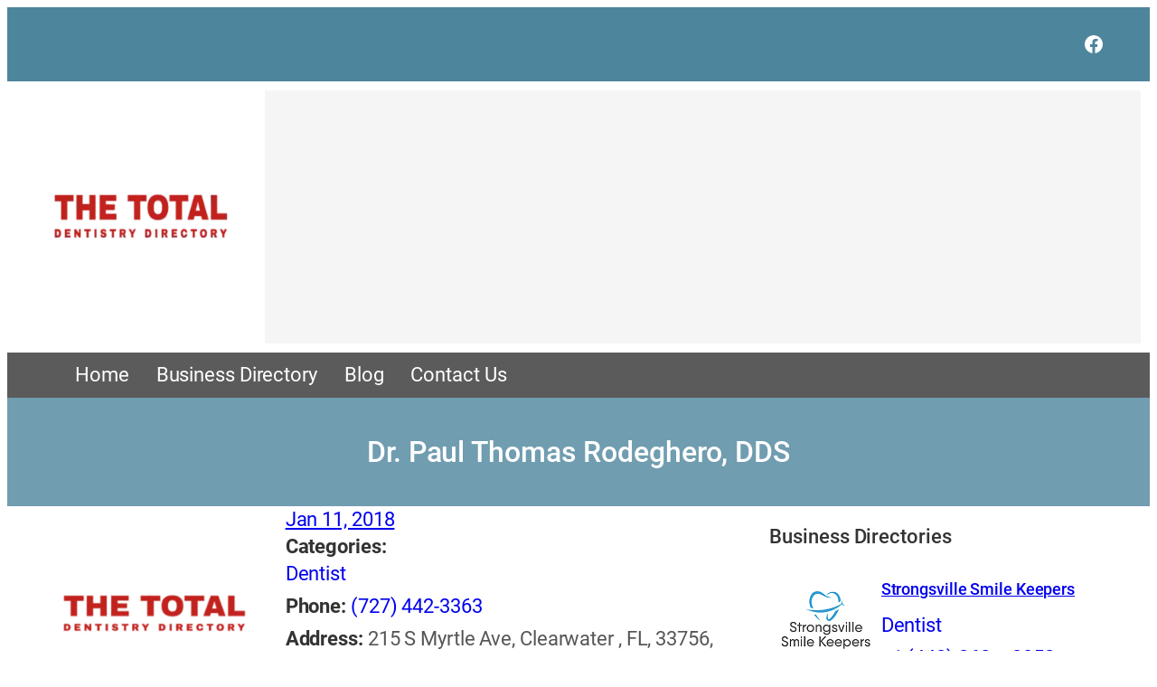

--- FILE ---
content_type: text/html; charset=UTF-8
request_url: https://www.thetotaldentistry.com/business-directory/dr-paul-thomas-rodeghero-dds/
body_size: 42143
content:
<!DOCTYPE html>
<html lang="en-US">
<head>
	<meta charset="UTF-8" />
	<meta name="viewport" content="width=device-width, initial-scale=1" />
<meta name='robots' content='index, follow, max-image-preview:large, max-snippet:-1, max-video-preview:-1' />

	<!-- This site is optimized with the Yoast SEO plugin v26.7 - https://yoast.com/wordpress/plugins/seo/ -->
	<link rel="canonical" href="http://www.thetotaldentistry.com/business-directory/dr-paul-thomas-rodeghero-dds/" />
	<meta property="og:locale" content="en_US" />
	<meta property="og:type" content="article" />
	<meta property="og:title" content="Dr. Paul Thomas Rodeghero, DDS - The Total Dentistry Directory" />
	<meta property="og:url" content="http://www.thetotaldentistry.com/business-directory/dr-paul-thomas-rodeghero-dds/" />
	<meta property="og:site_name" content="The Total Dentistry Directory" />
	<meta property="og:image" content="https://www.thetotaldentistry.com/wp-content/uploads/2025/11/logo-opa-60.webp" />
	<meta property="og:image:width" content="250" />
	<meta property="og:image:height" content="80" />
	<meta property="og:image:type" content="image/webp" />
	<meta name="twitter:card" content="summary_large_image" />
	<script type="application/ld+json" class="yoast-schema-graph">{"@context":"https://schema.org","@graph":[{"@type":"WebPage","@id":"http://www.thetotaldentistry.com/business-directory/dr-paul-thomas-rodeghero-dds/","url":"http://www.thetotaldentistry.com/business-directory/dr-paul-thomas-rodeghero-dds/","name":"Dr. Paul Thomas Rodeghero, DDS - The Total Dentistry Directory","isPartOf":{"@id":"https://www.thetotaldentistry.com/#website"},"primaryImageOfPage":{"@id":"http://www.thetotaldentistry.com/business-directory/dr-paul-thomas-rodeghero-dds/#primaryimage"},"image":{"@id":"http://www.thetotaldentistry.com/business-directory/dr-paul-thomas-rodeghero-dds/#primaryimage"},"thumbnailUrl":"https://www.thetotaldentistry.com/wp-content/uploads/2025/11/logo-opa-60.webp","datePublished":"2018-01-11T13:33:43+00:00","breadcrumb":{"@id":"http://www.thetotaldentistry.com/business-directory/dr-paul-thomas-rodeghero-dds/#breadcrumb"},"inLanguage":"en-US","potentialAction":[{"@type":"ReadAction","target":["http://www.thetotaldentistry.com/business-directory/dr-paul-thomas-rodeghero-dds/"]}]},{"@type":"ImageObject","inLanguage":"en-US","@id":"http://www.thetotaldentistry.com/business-directory/dr-paul-thomas-rodeghero-dds/#primaryimage","url":"https://www.thetotaldentistry.com/wp-content/uploads/2025/11/logo-opa-60.webp","contentUrl":"https://www.thetotaldentistry.com/wp-content/uploads/2025/11/logo-opa-60.webp","width":250,"height":80},{"@type":"BreadcrumbList","@id":"http://www.thetotaldentistry.com/business-directory/dr-paul-thomas-rodeghero-dds/#breadcrumb","itemListElement":[{"@type":"ListItem","position":1,"name":"Home","item":"https://www.thetotaldentistry.com/"},{"@type":"ListItem","position":2,"name":"Business Directories","item":"https://www.thetotaldentistry.com/business-directory/"},{"@type":"ListItem","position":3,"name":"Dr. Paul Thomas Rodeghero, DDS"}]},{"@type":"WebSite","@id":"https://www.thetotaldentistry.com/#website","url":"https://www.thetotaldentistry.com/","name":"The Total Dentistry Directory","description":"","potentialAction":[{"@type":"SearchAction","target":{"@type":"EntryPoint","urlTemplate":"https://www.thetotaldentistry.com/?s={search_term_string}"},"query-input":{"@type":"PropertyValueSpecification","valueRequired":true,"valueName":"search_term_string"}}],"inLanguage":"en-US"}]}</script>
	<!-- / Yoast SEO plugin. -->


<title>Dr. Paul Thomas Rodeghero, DDS - The Total Dentistry Directory</title>
<link rel='dns-prefetch' href='//maps.googleapis.com' />
<link rel="alternate" type="application/rss+xml" title="The Total Dentistry Directory &raquo; Feed" href="https://www.thetotaldentistry.com/feed/" />
<link rel="alternate" title="oEmbed (JSON)" type="application/json+oembed" href="https://www.thetotaldentistry.com/wp-json/oembed/1.0/embed?url=https%3A%2F%2Fwww.thetotaldentistry.com%2Fbusiness-directory%2Fdr-paul-thomas-rodeghero-dds%2F" />
<link rel="alternate" title="oEmbed (XML)" type="text/xml+oembed" href="https://www.thetotaldentistry.com/wp-json/oembed/1.0/embed?url=https%3A%2F%2Fwww.thetotaldentistry.com%2Fbusiness-directory%2Fdr-paul-thomas-rodeghero-dds%2F&#038;format=xml" />
<style id='wp-img-auto-sizes-contain-inline-css'>
img:is([sizes=auto i],[sizes^="auto," i]){contain-intrinsic-size:3000px 1500px}
/*# sourceURL=wp-img-auto-sizes-contain-inline-css */
</style>
<link rel='stylesheet' id='ib-rating-style-css' href='https://www.thetotaldentistry.com/wp-content/plugins/wp-ib-directory/assets/rating.css?ver=1.0.0' media='all' />
<style id='wp-block-group-inline-css'>
.wp-block-group{box-sizing:border-box}:where(.wp-block-group.wp-block-group-is-layout-constrained){position:relative}
/*# sourceURL=https://www.thetotaldentistry.com/wp-includes/blocks/group/style.min.css */
</style>
<link rel='stylesheet' id='wp-block-social-links-css' href='https://www.thetotaldentistry.com/wp-includes/blocks/social-links/style.min.css?ver=60779b77fc7288fdf425d181cc4f6822' media='all' />
<style id='wp-block-image-inline-css'>
.wp-block-image>a,.wp-block-image>figure>a{display:inline-block}.wp-block-image img{box-sizing:border-box;height:auto;max-width:100%;vertical-align:bottom}@media not (prefers-reduced-motion){.wp-block-image img.hide{visibility:hidden}.wp-block-image img.show{animation:show-content-image .4s}}.wp-block-image[style*=border-radius] img,.wp-block-image[style*=border-radius]>a{border-radius:inherit}.wp-block-image.has-custom-border img{box-sizing:border-box}.wp-block-image.aligncenter{text-align:center}.wp-block-image.alignfull>a,.wp-block-image.alignwide>a{width:100%}.wp-block-image.alignfull img,.wp-block-image.alignwide img{height:auto;width:100%}.wp-block-image .aligncenter,.wp-block-image .alignleft,.wp-block-image .alignright,.wp-block-image.aligncenter,.wp-block-image.alignleft,.wp-block-image.alignright{display:table}.wp-block-image .aligncenter>figcaption,.wp-block-image .alignleft>figcaption,.wp-block-image .alignright>figcaption,.wp-block-image.aligncenter>figcaption,.wp-block-image.alignleft>figcaption,.wp-block-image.alignright>figcaption{caption-side:bottom;display:table-caption}.wp-block-image .alignleft{float:left;margin:.5em 1em .5em 0}.wp-block-image .alignright{float:right;margin:.5em 0 .5em 1em}.wp-block-image .aligncenter{margin-left:auto;margin-right:auto}.wp-block-image :where(figcaption){margin-bottom:1em;margin-top:.5em}.wp-block-image.is-style-circle-mask img{border-radius:9999px}@supports ((-webkit-mask-image:none) or (mask-image:none)) or (-webkit-mask-image:none){.wp-block-image.is-style-circle-mask img{border-radius:0;-webkit-mask-image:url('data:image/svg+xml;utf8,<svg viewBox="0 0 100 100" xmlns="http://www.w3.org/2000/svg"><circle cx="50" cy="50" r="50"/></svg>');mask-image:url('data:image/svg+xml;utf8,<svg viewBox="0 0 100 100" xmlns="http://www.w3.org/2000/svg"><circle cx="50" cy="50" r="50"/></svg>');mask-mode:alpha;-webkit-mask-position:center;mask-position:center;-webkit-mask-repeat:no-repeat;mask-repeat:no-repeat;-webkit-mask-size:contain;mask-size:contain}}:root :where(.wp-block-image.is-style-rounded img,.wp-block-image .is-style-rounded img){border-radius:9999px}.wp-block-image figure{margin:0}.wp-lightbox-container{display:flex;flex-direction:column;position:relative}.wp-lightbox-container img{cursor:zoom-in}.wp-lightbox-container img:hover+button{opacity:1}.wp-lightbox-container button{align-items:center;backdrop-filter:blur(16px) saturate(180%);background-color:#5a5a5a40;border:none;border-radius:4px;cursor:zoom-in;display:flex;height:20px;justify-content:center;opacity:0;padding:0;position:absolute;right:16px;text-align:center;top:16px;width:20px;z-index:100}@media not (prefers-reduced-motion){.wp-lightbox-container button{transition:opacity .2s ease}}.wp-lightbox-container button:focus-visible{outline:3px auto #5a5a5a40;outline:3px auto -webkit-focus-ring-color;outline-offset:3px}.wp-lightbox-container button:hover{cursor:pointer;opacity:1}.wp-lightbox-container button:focus{opacity:1}.wp-lightbox-container button:focus,.wp-lightbox-container button:hover,.wp-lightbox-container button:not(:hover):not(:active):not(.has-background){background-color:#5a5a5a40;border:none}.wp-lightbox-overlay{box-sizing:border-box;cursor:zoom-out;height:100vh;left:0;overflow:hidden;position:fixed;top:0;visibility:hidden;width:100%;z-index:100000}.wp-lightbox-overlay .close-button{align-items:center;cursor:pointer;display:flex;justify-content:center;min-height:40px;min-width:40px;padding:0;position:absolute;right:calc(env(safe-area-inset-right) + 16px);top:calc(env(safe-area-inset-top) + 16px);z-index:5000000}.wp-lightbox-overlay .close-button:focus,.wp-lightbox-overlay .close-button:hover,.wp-lightbox-overlay .close-button:not(:hover):not(:active):not(.has-background){background:none;border:none}.wp-lightbox-overlay .lightbox-image-container{height:var(--wp--lightbox-container-height);left:50%;overflow:hidden;position:absolute;top:50%;transform:translate(-50%,-50%);transform-origin:top left;width:var(--wp--lightbox-container-width);z-index:9999999999}.wp-lightbox-overlay .wp-block-image{align-items:center;box-sizing:border-box;display:flex;height:100%;justify-content:center;margin:0;position:relative;transform-origin:0 0;width:100%;z-index:3000000}.wp-lightbox-overlay .wp-block-image img{height:var(--wp--lightbox-image-height);min-height:var(--wp--lightbox-image-height);min-width:var(--wp--lightbox-image-width);width:var(--wp--lightbox-image-width)}.wp-lightbox-overlay .wp-block-image figcaption{display:none}.wp-lightbox-overlay button{background:none;border:none}.wp-lightbox-overlay .scrim{background-color:#fff;height:100%;opacity:.9;position:absolute;width:100%;z-index:2000000}.wp-lightbox-overlay.active{visibility:visible}@media not (prefers-reduced-motion){.wp-lightbox-overlay.active{animation:turn-on-visibility .25s both}.wp-lightbox-overlay.active img{animation:turn-on-visibility .35s both}.wp-lightbox-overlay.show-closing-animation:not(.active){animation:turn-off-visibility .35s both}.wp-lightbox-overlay.show-closing-animation:not(.active) img{animation:turn-off-visibility .25s both}.wp-lightbox-overlay.zoom.active{animation:none;opacity:1;visibility:visible}.wp-lightbox-overlay.zoom.active .lightbox-image-container{animation:lightbox-zoom-in .4s}.wp-lightbox-overlay.zoom.active .lightbox-image-container img{animation:none}.wp-lightbox-overlay.zoom.active .scrim{animation:turn-on-visibility .4s forwards}.wp-lightbox-overlay.zoom.show-closing-animation:not(.active){animation:none}.wp-lightbox-overlay.zoom.show-closing-animation:not(.active) .lightbox-image-container{animation:lightbox-zoom-out .4s}.wp-lightbox-overlay.zoom.show-closing-animation:not(.active) .lightbox-image-container img{animation:none}.wp-lightbox-overlay.zoom.show-closing-animation:not(.active) .scrim{animation:turn-off-visibility .4s forwards}}@keyframes show-content-image{0%{visibility:hidden}99%{visibility:hidden}to{visibility:visible}}@keyframes turn-on-visibility{0%{opacity:0}to{opacity:1}}@keyframes turn-off-visibility{0%{opacity:1;visibility:visible}99%{opacity:0;visibility:visible}to{opacity:0;visibility:hidden}}@keyframes lightbox-zoom-in{0%{transform:translate(calc((-100vw + var(--wp--lightbox-scrollbar-width))/2 + var(--wp--lightbox-initial-left-position)),calc(-50vh + var(--wp--lightbox-initial-top-position))) scale(var(--wp--lightbox-scale))}to{transform:translate(-50%,-50%) scale(1)}}@keyframes lightbox-zoom-out{0%{transform:translate(-50%,-50%) scale(1);visibility:visible}99%{visibility:visible}to{transform:translate(calc((-100vw + var(--wp--lightbox-scrollbar-width))/2 + var(--wp--lightbox-initial-left-position)),calc(-50vh + var(--wp--lightbox-initial-top-position))) scale(var(--wp--lightbox-scale));visibility:hidden}}
/*# sourceURL=https://www.thetotaldentistry.com/wp-includes/blocks/image/style.min.css */
</style>
<style id='wp-block-navigation-link-inline-css'>
.wp-block-navigation .wp-block-navigation-item__label{overflow-wrap:break-word}.wp-block-navigation .wp-block-navigation-item__description{display:none}.link-ui-tools{outline:1px solid #f0f0f0;padding:8px}.link-ui-block-inserter{padding-top:8px}.link-ui-block-inserter__back{margin-left:8px;text-transform:uppercase}
/*# sourceURL=https://www.thetotaldentistry.com/wp-includes/blocks/navigation-link/style.min.css */
</style>
<link rel='stylesheet' id='wp-block-navigation-css' href='https://www.thetotaldentistry.com/wp-includes/blocks/navigation/style.min.css?ver=60779b77fc7288fdf425d181cc4f6822' media='all' />
<style id='wp-block-post-title-inline-css'>
.wp-block-post-title{box-sizing:border-box;word-break:break-word}.wp-block-post-title :where(a){display:inline-block;font-family:inherit;font-size:inherit;font-style:inherit;font-weight:inherit;letter-spacing:inherit;line-height:inherit;text-decoration:inherit}
/*# sourceURL=https://www.thetotaldentistry.com/wp-includes/blocks/post-title/style.min.css */
</style>
<link rel='stylesheet' id='wp-block-cover-css' href='https://www.thetotaldentistry.com/wp-includes/blocks/cover/style.min.css?ver=60779b77fc7288fdf425d181cc4f6822' media='all' />
<style id='wp-block-post-date-inline-css'>
.wp-block-post-date{box-sizing:border-box}
/*# sourceURL=https://www.thetotaldentistry.com/wp-includes/blocks/post-date/style.min.css */
</style>
<style id='wp-block-button-inline-css'>
.wp-block-button__link{align-content:center;box-sizing:border-box;cursor:pointer;display:inline-block;height:100%;text-align:center;word-break:break-word}.wp-block-button__link.aligncenter{text-align:center}.wp-block-button__link.alignright{text-align:right}:where(.wp-block-button__link){border-radius:9999px;box-shadow:none;padding:calc(.667em + 2px) calc(1.333em + 2px);text-decoration:none}.wp-block-button[style*=text-decoration] .wp-block-button__link{text-decoration:inherit}.wp-block-buttons>.wp-block-button.has-custom-width{max-width:none}.wp-block-buttons>.wp-block-button.has-custom-width .wp-block-button__link{width:100%}.wp-block-buttons>.wp-block-button.has-custom-font-size .wp-block-button__link{font-size:inherit}.wp-block-buttons>.wp-block-button.wp-block-button__width-25{width:calc(25% - var(--wp--style--block-gap, .5em)*.75)}.wp-block-buttons>.wp-block-button.wp-block-button__width-50{width:calc(50% - var(--wp--style--block-gap, .5em)*.5)}.wp-block-buttons>.wp-block-button.wp-block-button__width-75{width:calc(75% - var(--wp--style--block-gap, .5em)*.25)}.wp-block-buttons>.wp-block-button.wp-block-button__width-100{flex-basis:100%;width:100%}.wp-block-buttons.is-vertical>.wp-block-button.wp-block-button__width-25{width:25%}.wp-block-buttons.is-vertical>.wp-block-button.wp-block-button__width-50{width:50%}.wp-block-buttons.is-vertical>.wp-block-button.wp-block-button__width-75{width:75%}.wp-block-button.is-style-squared,.wp-block-button__link.wp-block-button.is-style-squared{border-radius:0}.wp-block-button.no-border-radius,.wp-block-button__link.no-border-radius{border-radius:0!important}:root :where(.wp-block-button .wp-block-button__link.is-style-outline),:root :where(.wp-block-button.is-style-outline>.wp-block-button__link){border:2px solid;padding:.667em 1.333em}:root :where(.wp-block-button .wp-block-button__link.is-style-outline:not(.has-text-color)),:root :where(.wp-block-button.is-style-outline>.wp-block-button__link:not(.has-text-color)){color:currentColor}:root :where(.wp-block-button .wp-block-button__link.is-style-outline:not(.has-background)),:root :where(.wp-block-button.is-style-outline>.wp-block-button__link:not(.has-background)){background-color:initial;background-image:none}
/*# sourceURL=https://www.thetotaldentistry.com/wp-includes/blocks/button/style.min.css */
</style>
<style id='wp-block-buttons-inline-css'>
.wp-block-buttons{box-sizing:border-box}.wp-block-buttons.is-vertical{flex-direction:column}.wp-block-buttons.is-vertical>.wp-block-button:last-child{margin-bottom:0}.wp-block-buttons>.wp-block-button{display:inline-block;margin:0}.wp-block-buttons.is-content-justification-left{justify-content:flex-start}.wp-block-buttons.is-content-justification-left.is-vertical{align-items:flex-start}.wp-block-buttons.is-content-justification-center{justify-content:center}.wp-block-buttons.is-content-justification-center.is-vertical{align-items:center}.wp-block-buttons.is-content-justification-right{justify-content:flex-end}.wp-block-buttons.is-content-justification-right.is-vertical{align-items:flex-end}.wp-block-buttons.is-content-justification-space-between{justify-content:space-between}.wp-block-buttons.aligncenter{text-align:center}.wp-block-buttons:not(.is-content-justification-space-between,.is-content-justification-right,.is-content-justification-left,.is-content-justification-center) .wp-block-button.aligncenter{margin-left:auto;margin-right:auto;width:100%}.wp-block-buttons[style*=text-decoration] .wp-block-button,.wp-block-buttons[style*=text-decoration] .wp-block-button__link{text-decoration:inherit}.wp-block-buttons.has-custom-font-size .wp-block-button__link{font-size:inherit}.wp-block-buttons .wp-block-button__link{width:100%}.wp-block-button.aligncenter{text-align:center}
/*# sourceURL=https://www.thetotaldentistry.com/wp-includes/blocks/buttons/style.min.css */
</style>
<style id='wp-block-post-excerpt-inline-css'>
:where(.wp-block-post-excerpt){box-sizing:border-box;margin-bottom:var(--wp--style--block-gap);margin-top:var(--wp--style--block-gap)}.wp-block-post-excerpt__excerpt{margin-bottom:0;margin-top:0}.wp-block-post-excerpt__more-text{margin-bottom:0;margin-top:var(--wp--style--block-gap)}.wp-block-post-excerpt__more-link{display:inline-block}
/*# sourceURL=https://www.thetotaldentistry.com/wp-includes/blocks/post-excerpt/style.min.css */
</style>
<style id='ib-business-directory-fields-style-inline-css'>
/* Business Directory Fields Block Styles */

/* Rating Stars Display */
.wp-block-ib-business-directory-fields .ib-star-rating {
    display: inline-flex;
    align-items: center;
    gap: 2px;
    margin: 5px 0;
}

.wp-block-ib-business-directory-fields .ib-star {
    font-size: 24px;
    color: #e0e0e0;
    display: inline-block;
    position: relative;
    line-height: 1;
}

.wp-block-ib-business-directory-fields .ib-star-full {
    color: #FBB202;
}

.wp-block-ib-business-directory-fields .ib-star-half {
    background: linear-gradient(90deg, #FBB202 50%, #e0e0e0 50%);
    -webkit-background-clip: text;
    -webkit-text-fill-color: transparent;
    background-clip: text;
}

.wp-block-ib-business-directory-fields .ib-star-partial {
    -webkit-background-clip: text;
    -webkit-text-fill-color: transparent;
    background-clip: text;
}

.wp-block-ib-business-directory-fields .ib-star-empty {
    color: #e0e0e0;
}

.wp-block-ib-business-directory-fields .ib-rating-text {
    font-size: 14px;
    color: #666;
    margin-left: 8px;
}

/* Business rating summary in blocks */
.wp-block-ib-business-directory-fields .ib-business-rating-summary {
    display: inline-flex;
    align-items: center;
    gap: 8px;
}

.wp-block-ib-business-directory-fields .ib-rating-count {
    font-size: 12px;
    color: #666;
}

/* Business rating display from wpib_display_business_rating function */
.wp-block-ib-business-directory-fields .wpib-business-rating {
    display: inline-flex;
    align-items: center;
    gap: 8px;
}

.wp-block-ib-business-directory-fields .wpib-rating-number {
    font-size: 14px;
    color: #666;
}

.wp-block-ib-business-directory-fields .wpib-rating-number small {
    font-size: 12px;
    color: #999;
    margin-left: 4px;
}

/* Business fields list */
.wpib-business-fields {
    list-style: none;
    padding: 0;
    margin: 0;
}

.wpib-business-fields .wpib-field {
    margin-bottom: 0;
}

.wpib-business-fields .wpib-field-label {
    font-weight: 600;
    color: #333;
}

.wpib-business-fields .wpib-field-value {
    color: #555;
}

.wpib-business-fields .wpib-field-value a {
    text-decoration: none;
}

.wpib-business-fields .wpib-field-value a:hover {
    text-decoration: underline;
}

/* Rating field specific styling */
.wpib-business-fields .wpib-field-rating .wpib-field-value {
    display: inline-flex;
    align-items: center;
}

/* Tags field with scroll for many tags */
.wpib-business-fields .wpib-field-tags .wpib-field-value,
.wpib-business-fields .wpib-field-categories .wpib-field-value {
    display: block;
    max-height: 120px;
    overflow-y: auto;
    padding-right: 5px;
}

/* Custom scrollbar for tags */
.wpib-business-fields .wpib-field-tags .wpib-field-value::-webkit-scrollbar,
.wpib-business-fields .wpib-field-categories .wpib-field-value::-webkit-scrollbar {
    width: 6px;
}

.wpib-business-fields .wpib-field-tags .wpib-field-value::-webkit-scrollbar-track,
.wpib-business-fields .wpib-field-categories .wpib-field-value::-webkit-scrollbar-track {
    background: #f1f1f1;
    border-radius: 3px;
}

.wpib-business-fields .wpib-field-tags .wpib-field-value::-webkit-scrollbar-thumb,
.wpib-business-fields .wpib-field-categories .wpib-field-value::-webkit-scrollbar-thumb {
    background: #c1c1c1;
    border-radius: 3px;
}

.wpib-business-fields .wpib-field-tags .wpib-field-value::-webkit-scrollbar-thumb:hover,
.wpib-business-fields .wpib-field-categories .wpib-field-value::-webkit-scrollbar-thumb:hover {
    background: #a1a1a1;
}

/* Responsive adjustments */
@media (max-width: 768px) {
    .wp-block-ib-business-directory-fields .ib-star {
        font-size: 14px;
    }
    
    .wp-block-ib-business-directory-fields .ib-rating-text {
        font-size: 12px;
    }
}
/*# sourceURL=https://www.thetotaldentistry.com/wp-content/plugins/wp-ib-directory/blocks/business-directory-fields-block/style.css */
</style>
<style id='wp-block-library-inline-css'>
:root{--wp-block-synced-color:#7a00df;--wp-block-synced-color--rgb:122,0,223;--wp-bound-block-color:var(--wp-block-synced-color);--wp-editor-canvas-background:#ddd;--wp-admin-theme-color:#007cba;--wp-admin-theme-color--rgb:0,124,186;--wp-admin-theme-color-darker-10:#006ba1;--wp-admin-theme-color-darker-10--rgb:0,107,160.5;--wp-admin-theme-color-darker-20:#005a87;--wp-admin-theme-color-darker-20--rgb:0,90,135;--wp-admin-border-width-focus:2px}@media (min-resolution:192dpi){:root{--wp-admin-border-width-focus:1.5px}}.wp-element-button{cursor:pointer}:root .has-very-light-gray-background-color{background-color:#eee}:root .has-very-dark-gray-background-color{background-color:#313131}:root .has-very-light-gray-color{color:#eee}:root .has-very-dark-gray-color{color:#313131}:root .has-vivid-green-cyan-to-vivid-cyan-blue-gradient-background{background:linear-gradient(135deg,#00d084,#0693e3)}:root .has-purple-crush-gradient-background{background:linear-gradient(135deg,#34e2e4,#4721fb 50%,#ab1dfe)}:root .has-hazy-dawn-gradient-background{background:linear-gradient(135deg,#faaca8,#dad0ec)}:root .has-subdued-olive-gradient-background{background:linear-gradient(135deg,#fafae1,#67a671)}:root .has-atomic-cream-gradient-background{background:linear-gradient(135deg,#fdd79a,#004a59)}:root .has-nightshade-gradient-background{background:linear-gradient(135deg,#330968,#31cdcf)}:root .has-midnight-gradient-background{background:linear-gradient(135deg,#020381,#2874fc)}:root{--wp--preset--font-size--normal:16px;--wp--preset--font-size--huge:42px}.has-regular-font-size{font-size:1em}.has-larger-font-size{font-size:2.625em}.has-normal-font-size{font-size:var(--wp--preset--font-size--normal)}.has-huge-font-size{font-size:var(--wp--preset--font-size--huge)}.has-text-align-center{text-align:center}.has-text-align-left{text-align:left}.has-text-align-right{text-align:right}.has-fit-text{white-space:nowrap!important}#end-resizable-editor-section{display:none}.aligncenter{clear:both}.items-justified-left{justify-content:flex-start}.items-justified-center{justify-content:center}.items-justified-right{justify-content:flex-end}.items-justified-space-between{justify-content:space-between}.screen-reader-text{border:0;clip-path:inset(50%);height:1px;margin:-1px;overflow:hidden;padding:0;position:absolute;width:1px;word-wrap:normal!important}.screen-reader-text:focus{background-color:#ddd;clip-path:none;color:#444;display:block;font-size:1em;height:auto;left:5px;line-height:normal;padding:15px 23px 14px;text-decoration:none;top:5px;width:auto;z-index:100000}html :where(.has-border-color){border-style:solid}html :where([style*=border-top-color]){border-top-style:solid}html :where([style*=border-right-color]){border-right-style:solid}html :where([style*=border-bottom-color]){border-bottom-style:solid}html :where([style*=border-left-color]){border-left-style:solid}html :where([style*=border-width]){border-style:solid}html :where([style*=border-top-width]){border-top-style:solid}html :where([style*=border-right-width]){border-right-style:solid}html :where([style*=border-bottom-width]){border-bottom-style:solid}html :where([style*=border-left-width]){border-left-style:solid}html :where(img[class*=wp-image-]){height:auto;max-width:100%}:where(figure){margin:0 0 1em}html :where(.is-position-sticky){--wp-admin--admin-bar--position-offset:var(--wp-admin--admin-bar--height,0px)}@media screen and (max-width:600px){html :where(.is-position-sticky){--wp-admin--admin-bar--position-offset:0px}}
/*# sourceURL=/wp-includes/css/dist/block-library/common.min.css */
</style>
<style id='wp-block-media-text-inline-css'>
.wp-block-media-text{box-sizing:border-box;
  /*!rtl:begin:ignore*/direction:ltr;
  /*!rtl:end:ignore*/display:grid;grid-template-columns:50% 1fr;grid-template-rows:auto}.wp-block-media-text.has-media-on-the-right{grid-template-columns:1fr 50%}.wp-block-media-text.is-vertically-aligned-top>.wp-block-media-text__content,.wp-block-media-text.is-vertically-aligned-top>.wp-block-media-text__media{align-self:start}.wp-block-media-text.is-vertically-aligned-center>.wp-block-media-text__content,.wp-block-media-text.is-vertically-aligned-center>.wp-block-media-text__media,.wp-block-media-text>.wp-block-media-text__content,.wp-block-media-text>.wp-block-media-text__media{align-self:center}.wp-block-media-text.is-vertically-aligned-bottom>.wp-block-media-text__content,.wp-block-media-text.is-vertically-aligned-bottom>.wp-block-media-text__media{align-self:end}.wp-block-media-text>.wp-block-media-text__media{
  /*!rtl:begin:ignore*/grid-column:1;grid-row:1;
  /*!rtl:end:ignore*/margin:0}.wp-block-media-text>.wp-block-media-text__content{direction:ltr;
  /*!rtl:begin:ignore*/grid-column:2;grid-row:1;
  /*!rtl:end:ignore*/padding:0 8%;word-break:break-word}.wp-block-media-text.has-media-on-the-right>.wp-block-media-text__media{
  /*!rtl:begin:ignore*/grid-column:2;grid-row:1
  /*!rtl:end:ignore*/}.wp-block-media-text.has-media-on-the-right>.wp-block-media-text__content{
  /*!rtl:begin:ignore*/grid-column:1;grid-row:1
  /*!rtl:end:ignore*/}.wp-block-media-text__media a{display:block}.wp-block-media-text__media img,.wp-block-media-text__media video{height:auto;max-width:unset;vertical-align:middle;width:100%}.wp-block-media-text.is-image-fill>.wp-block-media-text__media{background-size:cover;height:100%;min-height:250px}.wp-block-media-text.is-image-fill>.wp-block-media-text__media>a{display:block;height:100%}.wp-block-media-text.is-image-fill>.wp-block-media-text__media img{height:1px;margin:-1px;overflow:hidden;padding:0;position:absolute;width:1px;clip:rect(0,0,0,0);border:0}.wp-block-media-text.is-image-fill-element>.wp-block-media-text__media{height:100%;min-height:250px}.wp-block-media-text.is-image-fill-element>.wp-block-media-text__media>a{display:block;height:100%}.wp-block-media-text.is-image-fill-element>.wp-block-media-text__media img{height:100%;object-fit:cover;width:100%}@media (max-width:600px){.wp-block-media-text.is-stacked-on-mobile{grid-template-columns:100%!important}.wp-block-media-text.is-stacked-on-mobile>.wp-block-media-text__media{grid-column:1;grid-row:1}.wp-block-media-text.is-stacked-on-mobile>.wp-block-media-text__content{grid-column:1;grid-row:2}}
/*# sourceURL=https://www.thetotaldentistry.com/wp-includes/blocks/media-text/style.min.css */
</style>
<style id='wp-block-heading-inline-css'>
h1:where(.wp-block-heading).has-background,h2:where(.wp-block-heading).has-background,h3:where(.wp-block-heading).has-background,h4:where(.wp-block-heading).has-background,h5:where(.wp-block-heading).has-background,h6:where(.wp-block-heading).has-background{padding:1.25em 2.375em}h1.has-text-align-left[style*=writing-mode]:where([style*=vertical-lr]),h1.has-text-align-right[style*=writing-mode]:where([style*=vertical-rl]),h2.has-text-align-left[style*=writing-mode]:where([style*=vertical-lr]),h2.has-text-align-right[style*=writing-mode]:where([style*=vertical-rl]),h3.has-text-align-left[style*=writing-mode]:where([style*=vertical-lr]),h3.has-text-align-right[style*=writing-mode]:where([style*=vertical-rl]),h4.has-text-align-left[style*=writing-mode]:where([style*=vertical-lr]),h4.has-text-align-right[style*=writing-mode]:where([style*=vertical-rl]),h5.has-text-align-left[style*=writing-mode]:where([style*=vertical-lr]),h5.has-text-align-right[style*=writing-mode]:where([style*=vertical-rl]),h6.has-text-align-left[style*=writing-mode]:where([style*=vertical-lr]),h6.has-text-align-right[style*=writing-mode]:where([style*=vertical-rl]){rotate:180deg}
/*# sourceURL=https://www.thetotaldentistry.com/wp-includes/blocks/heading/style.min.css */
</style>
<style id='wp-block-post-featured-image-inline-css'>
.wp-block-post-featured-image{margin-left:0;margin-right:0}.wp-block-post-featured-image a{display:block;height:100%}.wp-block-post-featured-image :where(img){box-sizing:border-box;height:auto;max-width:100%;vertical-align:bottom;width:100%}.wp-block-post-featured-image.alignfull img,.wp-block-post-featured-image.alignwide img{width:100%}.wp-block-post-featured-image .wp-block-post-featured-image__overlay.has-background-dim{background-color:#000;inset:0;position:absolute}.wp-block-post-featured-image{position:relative}.wp-block-post-featured-image .wp-block-post-featured-image__overlay.has-background-gradient{background-color:initial}.wp-block-post-featured-image .wp-block-post-featured-image__overlay.has-background-dim-0{opacity:0}.wp-block-post-featured-image .wp-block-post-featured-image__overlay.has-background-dim-10{opacity:.1}.wp-block-post-featured-image .wp-block-post-featured-image__overlay.has-background-dim-20{opacity:.2}.wp-block-post-featured-image .wp-block-post-featured-image__overlay.has-background-dim-30{opacity:.3}.wp-block-post-featured-image .wp-block-post-featured-image__overlay.has-background-dim-40{opacity:.4}.wp-block-post-featured-image .wp-block-post-featured-image__overlay.has-background-dim-50{opacity:.5}.wp-block-post-featured-image .wp-block-post-featured-image__overlay.has-background-dim-60{opacity:.6}.wp-block-post-featured-image .wp-block-post-featured-image__overlay.has-background-dim-70{opacity:.7}.wp-block-post-featured-image .wp-block-post-featured-image__overlay.has-background-dim-80{opacity:.8}.wp-block-post-featured-image .wp-block-post-featured-image__overlay.has-background-dim-90{opacity:.9}.wp-block-post-featured-image .wp-block-post-featured-image__overlay.has-background-dim-100{opacity:1}.wp-block-post-featured-image:where(.alignleft,.alignright){width:100%}
/*# sourceURL=https://www.thetotaldentistry.com/wp-includes/blocks/post-featured-image/style.min.css */
</style>
<style id='wp-block-columns-inline-css'>
.wp-block-columns{box-sizing:border-box;display:flex;flex-wrap:wrap!important}@media (min-width:782px){.wp-block-columns{flex-wrap:nowrap!important}}.wp-block-columns{align-items:normal!important}.wp-block-columns.are-vertically-aligned-top{align-items:flex-start}.wp-block-columns.are-vertically-aligned-center{align-items:center}.wp-block-columns.are-vertically-aligned-bottom{align-items:flex-end}@media (max-width:781px){.wp-block-columns:not(.is-not-stacked-on-mobile)>.wp-block-column{flex-basis:100%!important}}@media (min-width:782px){.wp-block-columns:not(.is-not-stacked-on-mobile)>.wp-block-column{flex-basis:0;flex-grow:1}.wp-block-columns:not(.is-not-stacked-on-mobile)>.wp-block-column[style*=flex-basis]{flex-grow:0}}.wp-block-columns.is-not-stacked-on-mobile{flex-wrap:nowrap!important}.wp-block-columns.is-not-stacked-on-mobile>.wp-block-column{flex-basis:0;flex-grow:1}.wp-block-columns.is-not-stacked-on-mobile>.wp-block-column[style*=flex-basis]{flex-grow:0}:where(.wp-block-columns){margin-bottom:1.75em}:where(.wp-block-columns.has-background){padding:1.25em 2.375em}.wp-block-column{flex-grow:1;min-width:0;overflow-wrap:break-word;word-break:break-word}.wp-block-column.is-vertically-aligned-top{align-self:flex-start}.wp-block-column.is-vertically-aligned-center{align-self:center}.wp-block-column.is-vertically-aligned-bottom{align-self:flex-end}.wp-block-column.is-vertically-aligned-stretch{align-self:stretch}.wp-block-column.is-vertically-aligned-bottom,.wp-block-column.is-vertically-aligned-center,.wp-block-column.is-vertically-aligned-top{width:100%}
/*# sourceURL=https://www.thetotaldentistry.com/wp-includes/blocks/columns/style.min.css */
</style>
<style id='wp-block-separator-inline-css'>
@charset "UTF-8";.wp-block-separator{border:none;border-top:2px solid}:root :where(.wp-block-separator.is-style-dots){height:auto;line-height:1;text-align:center}:root :where(.wp-block-separator.is-style-dots):before{color:currentColor;content:"···";font-family:serif;font-size:1.5em;letter-spacing:2em;padding-left:2em}.wp-block-separator.is-style-dots{background:none!important;border:none!important}
/*# sourceURL=https://www.thetotaldentistry.com/wp-includes/blocks/separator/style.min.css */
</style>
<style id='wp-block-post-template-inline-css'>
.wp-block-post-template{box-sizing:border-box;list-style:none;margin-bottom:0;margin-top:0;max-width:100%;padding:0}.wp-block-post-template.is-flex-container{display:flex;flex-direction:row;flex-wrap:wrap;gap:1.25em}.wp-block-post-template.is-flex-container>li{margin:0;width:100%}@media (min-width:600px){.wp-block-post-template.is-flex-container.is-flex-container.columns-2>li{width:calc(50% - .625em)}.wp-block-post-template.is-flex-container.is-flex-container.columns-3>li{width:calc(33.33333% - .83333em)}.wp-block-post-template.is-flex-container.is-flex-container.columns-4>li{width:calc(25% - .9375em)}.wp-block-post-template.is-flex-container.is-flex-container.columns-5>li{width:calc(20% - 1em)}.wp-block-post-template.is-flex-container.is-flex-container.columns-6>li{width:calc(16.66667% - 1.04167em)}}@media (max-width:600px){.wp-block-post-template-is-layout-grid.wp-block-post-template-is-layout-grid.wp-block-post-template-is-layout-grid.wp-block-post-template-is-layout-grid{grid-template-columns:1fr}}.wp-block-post-template-is-layout-constrained>li>.alignright,.wp-block-post-template-is-layout-flow>li>.alignright{float:right;margin-inline-end:0;margin-inline-start:2em}.wp-block-post-template-is-layout-constrained>li>.alignleft,.wp-block-post-template-is-layout-flow>li>.alignleft{float:left;margin-inline-end:2em;margin-inline-start:0}.wp-block-post-template-is-layout-constrained>li>.aligncenter,.wp-block-post-template-is-layout-flow>li>.aligncenter{margin-inline-end:auto;margin-inline-start:auto}
/*# sourceURL=https://www.thetotaldentistry.com/wp-includes/blocks/post-template/style.min.css */
</style>
<style id='wp-block-paragraph-inline-css'>
.is-small-text{font-size:.875em}.is-regular-text{font-size:1em}.is-large-text{font-size:2.25em}.is-larger-text{font-size:3em}.has-drop-cap:not(:focus):first-letter{float:left;font-size:8.4em;font-style:normal;font-weight:100;line-height:.68;margin:.05em .1em 0 0;text-transform:uppercase}body.rtl .has-drop-cap:not(:focus):first-letter{float:none;margin-left:.1em}p.has-drop-cap.has-background{overflow:hidden}:root :where(p.has-background){padding:1.25em 2.375em}:where(p.has-text-color:not(.has-link-color)) a{color:inherit}p.has-text-align-left[style*="writing-mode:vertical-lr"],p.has-text-align-right[style*="writing-mode:vertical-rl"]{rotate:180deg}
/*# sourceURL=https://www.thetotaldentistry.com/wp-includes/blocks/paragraph/style.min.css */
</style>
<style id='wp-block-post-navigation-link-inline-css'>
.wp-block-post-navigation-link .wp-block-post-navigation-link__arrow-previous{display:inline-block;margin-right:1ch}.wp-block-post-navigation-link .wp-block-post-navigation-link__arrow-previous:not(.is-arrow-chevron){transform:scaleX(1)}.wp-block-post-navigation-link .wp-block-post-navigation-link__arrow-next{display:inline-block;margin-left:1ch}.wp-block-post-navigation-link .wp-block-post-navigation-link__arrow-next:not(.is-arrow-chevron){transform:scaleX(1)}.wp-block-post-navigation-link.has-text-align-left[style*="writing-mode: vertical-lr"],.wp-block-post-navigation-link.has-text-align-right[style*="writing-mode: vertical-rl"]{rotate:180deg}
/*# sourceURL=https://www.thetotaldentistry.com/wp-includes/blocks/post-navigation-link/style.min.css */
</style>
<style id='wp-block-categories-inline-css'>
.wp-block-categories{box-sizing:border-box}.wp-block-categories.alignleft{margin-right:2em}.wp-block-categories.alignright{margin-left:2em}.wp-block-categories.wp-block-categories-dropdown.aligncenter{text-align:center}.wp-block-categories .wp-block-categories__label{display:block;width:100%}
/*# sourceURL=https://www.thetotaldentistry.com/wp-includes/blocks/categories/style.min.css */
</style>
<style id='wp-block-spacer-inline-css'>
.wp-block-spacer{clear:both}
/*# sourceURL=https://www.thetotaldentistry.com/wp-includes/blocks/spacer/style.min.css */
</style>
<style id='global-styles-inline-css'>
:root{--wp--preset--aspect-ratio--square: 1;--wp--preset--aspect-ratio--4-3: 4/3;--wp--preset--aspect-ratio--3-4: 3/4;--wp--preset--aspect-ratio--3-2: 3/2;--wp--preset--aspect-ratio--2-3: 2/3;--wp--preset--aspect-ratio--16-9: 16/9;--wp--preset--aspect-ratio--9-16: 9/16;--wp--preset--color--black: #000000;--wp--preset--color--cyan-bluish-gray: #abb8c3;--wp--preset--color--white: #FFFFFF;--wp--preset--color--pale-pink: #f78da7;--wp--preset--color--vivid-red: #cf2e2e;--wp--preset--color--luminous-vivid-orange: #ff6900;--wp--preset--color--luminous-vivid-amber: #fcb900;--wp--preset--color--light-green-cyan: #7bdcb5;--wp--preset--color--vivid-green-cyan: #00d084;--wp--preset--color--pale-cyan-blue: #8ed1fc;--wp--preset--color--vivid-cyan-blue: #0693e3;--wp--preset--color--vivid-purple: #9b51e0;--wp--preset--color--primary: #4d859d;--wp--preset--color--contrast: #333333;--wp--preset--color--secondary: #5b5b5b;--wp--preset--color--fixed-menu-bg: #5b5b5b;--wp--preset--color--gray: #e0e0e0;--wp--preset--color--gray-light: #f7f7f7;--wp--preset--color--blue-dark: #023749;--wp--preset--gradient--vivid-cyan-blue-to-vivid-purple: linear-gradient(135deg,rgb(6,147,227) 0%,rgb(155,81,224) 100%);--wp--preset--gradient--light-green-cyan-to-vivid-green-cyan: linear-gradient(135deg,rgb(122,220,180) 0%,rgb(0,208,130) 100%);--wp--preset--gradient--luminous-vivid-amber-to-luminous-vivid-orange: linear-gradient(135deg,rgb(252,185,0) 0%,rgb(255,105,0) 100%);--wp--preset--gradient--luminous-vivid-orange-to-vivid-red: linear-gradient(135deg,rgb(255,105,0) 0%,rgb(207,46,46) 100%);--wp--preset--gradient--very-light-gray-to-cyan-bluish-gray: linear-gradient(135deg,rgb(238,238,238) 0%,rgb(169,184,195) 100%);--wp--preset--gradient--cool-to-warm-spectrum: linear-gradient(135deg,rgb(74,234,220) 0%,rgb(151,120,209) 20%,rgb(207,42,186) 40%,rgb(238,44,130) 60%,rgb(251,105,98) 80%,rgb(254,248,76) 100%);--wp--preset--gradient--blush-light-purple: linear-gradient(135deg,rgb(255,206,236) 0%,rgb(152,150,240) 100%);--wp--preset--gradient--blush-bordeaux: linear-gradient(135deg,rgb(254,205,165) 0%,rgb(254,45,45) 50%,rgb(107,0,62) 100%);--wp--preset--gradient--luminous-dusk: linear-gradient(135deg,rgb(255,203,112) 0%,rgb(199,81,192) 50%,rgb(65,88,208) 100%);--wp--preset--gradient--pale-ocean: linear-gradient(135deg,rgb(255,245,203) 0%,rgb(182,227,212) 50%,rgb(51,167,181) 100%);--wp--preset--gradient--electric-grass: linear-gradient(135deg,rgb(202,248,128) 0%,rgb(113,206,126) 100%);--wp--preset--gradient--midnight: linear-gradient(135deg,rgb(2,3,129) 0%,rgb(40,116,252) 100%);--wp--preset--font-size--small: 0.875rem;--wp--preset--font-size--medium: clamp(1rem, 1rem + ((1vw - 0.2rem) * 0.185), 1.125rem);--wp--preset--font-size--large: clamp(1.125rem, 1.125rem + ((1vw - 0.2rem) * 0.37), 1.375rem);--wp--preset--font-size--x-large: clamp(1.75rem, 1.75rem + ((1vw - 0.2rem) * 0.37), 2rem);--wp--preset--font-size--xx-large: clamp(2.15rem, 2.15rem + ((1vw - 0.2rem) * 1.259), 3rem);--wp--preset--font-size--custom-1: clamp(1.125rem, 1.125rem + ((1vw - 0.2rem) * 0.185), 1.25rem);--wp--preset--font-size--custom-2: clamp(1.688rem, 1.688rem + ((1vw - 0.2rem) * 3.333), 3.938rem);--wp--preset--font-size--custom-3: clamp(2.0rem, 2rem + ((1vw - 0.2rem) * 3.519), 4.375rem);--wp--preset--font-size--custom-4: clamp(1.375rem, 1.375rem + ((1vw - 0.2rem) * 1.204), 2.188rem);--wp--preset--font-size--custom-5: clamp(1.875rem, 1.875rem + ((1vw - 0.2rem) * 1.852), 3.125rem);--wp--preset--font-size--custom-6: clamp(2.188rem, 2.188rem + ((1vw - 0.2rem) * 1.852), 3.438rem);--wp--preset--font-family--roboto: Roboto, sans-serif;--wp--preset--spacing--20: 10px;--wp--preset--spacing--30: 20px;--wp--preset--spacing--40: 30px;--wp--preset--spacing--50: clamp(30px, 5vw, 50px);--wp--preset--spacing--60: clamp(30px, 7vw, 70px);--wp--preset--spacing--70: clamp(50px, 7vw, 90px);--wp--preset--spacing--80: clamp(70px, 10vw, 140px);--wp--preset--shadow--natural: 6px 6px 9px rgba(0, 0, 0, 0.2);--wp--preset--shadow--deep: 12px 12px 50px rgba(0, 0, 0, 0.4);--wp--preset--shadow--sharp: 6px 6px 0px rgba(0, 0, 0, 0.2);--wp--preset--shadow--outlined: 6px 6px 0px -3px rgb(255, 255, 255), 6px 6px rgb(0, 0, 0);--wp--preset--shadow--crisp: 6px 6px 0px rgb(0, 0, 0);}:root { --wp--style--global--content-size: 1400px;--wp--style--global--wide-size: 1400px; }:where(body) { margin: 0; }.wp-site-blocks { padding-top: var(--wp--style--root--padding-top); padding-bottom: var(--wp--style--root--padding-bottom); }.has-global-padding { padding-right: var(--wp--style--root--padding-right); padding-left: var(--wp--style--root--padding-left); }.has-global-padding > .alignfull { margin-right: calc(var(--wp--style--root--padding-right) * -1); margin-left: calc(var(--wp--style--root--padding-left) * -1); }.has-global-padding :where(:not(.alignfull.is-layout-flow) > .has-global-padding:not(.wp-block-block, .alignfull)) { padding-right: 0; padding-left: 0; }.has-global-padding :where(:not(.alignfull.is-layout-flow) > .has-global-padding:not(.wp-block-block, .alignfull)) > .alignfull { margin-left: 0; margin-right: 0; }.wp-site-blocks > .alignleft { float: left; margin-right: 2em; }.wp-site-blocks > .alignright { float: right; margin-left: 2em; }.wp-site-blocks > .aligncenter { justify-content: center; margin-left: auto; margin-right: auto; }:where(.wp-site-blocks) > * { margin-block-start: 1.2rem; margin-block-end: 0; }:where(.wp-site-blocks) > :first-child { margin-block-start: 0; }:where(.wp-site-blocks) > :last-child { margin-block-end: 0; }:root { --wp--style--block-gap: 1.2rem; }:root :where(.is-layout-flow) > :first-child{margin-block-start: 0;}:root :where(.is-layout-flow) > :last-child{margin-block-end: 0;}:root :where(.is-layout-flow) > *{margin-block-start: 1.2rem;margin-block-end: 0;}:root :where(.is-layout-constrained) > :first-child{margin-block-start: 0;}:root :where(.is-layout-constrained) > :last-child{margin-block-end: 0;}:root :where(.is-layout-constrained) > *{margin-block-start: 1.2rem;margin-block-end: 0;}:root :where(.is-layout-flex){gap: 1.2rem;}:root :where(.is-layout-grid){gap: 1.2rem;}.is-layout-flow > .alignleft{float: left;margin-inline-start: 0;margin-inline-end: 2em;}.is-layout-flow > .alignright{float: right;margin-inline-start: 2em;margin-inline-end: 0;}.is-layout-flow > .aligncenter{margin-left: auto !important;margin-right: auto !important;}.is-layout-constrained > .alignleft{float: left;margin-inline-start: 0;margin-inline-end: 2em;}.is-layout-constrained > .alignright{float: right;margin-inline-start: 2em;margin-inline-end: 0;}.is-layout-constrained > .aligncenter{margin-left: auto !important;margin-right: auto !important;}.is-layout-constrained > :where(:not(.alignleft):not(.alignright):not(.alignfull)){max-width: var(--wp--style--global--content-size);margin-left: auto !important;margin-right: auto !important;}.is-layout-constrained > .alignwide{max-width: var(--wp--style--global--wide-size);}body .is-layout-flex{display: flex;}.is-layout-flex{flex-wrap: wrap;align-items: center;}.is-layout-flex > :is(*, div){margin: 0;}body .is-layout-grid{display: grid;}.is-layout-grid > :is(*, div){margin: 0;}body{background-color: var(--wp--preset--color--base);color: var(--wp--preset--color--contrast);font-family: var(--wp--preset--font-family--roboto);font-size: var(--wp--preset--font-size--large);font-style: normal;font-weight: 400;letter-spacing: -0.1px;line-height: 1.4;--wp--style--root--padding-top: 0px;--wp--style--root--padding-right: var(--wp--preset--spacing--50);--wp--style--root--padding-bottom: 0px;--wp--style--root--padding-left: var(--wp--preset--spacing--50);}a:where(:not(.wp-element-button)){color: var(--wp--preset--color--primary);font-family: var(--wp--preset--font-family--roboto);text-decoration: underline;}:root :where(a:where(:not(.wp-element-button)):hover){color: var(--wp--preset--color--contrast);text-decoration: none;}h1, h2, h3, h4, h5, h6{font-family: var(--wp--preset--font-family--roboto);font-style: normal;font-weight: 400;letter-spacing: -0.1px;line-height: 1.125;}h1{font-size: var(--wp--preset--font-size--xx-large);}h2{font-size: var(--wp--preset--font-size--x-large);}h3{font-size: var(--wp--preset--font-size--large);}h4{font-size: var(--wp--preset--font-size--medium);}h5{font-size: var(--wp--preset--font-size--small);letter-spacing: 0.5px;}h6{font-size: var(--wp--preset--font-size--small);font-weight: 700;letter-spacing: 1.4px;text-transform: uppercase;}:root :where(.wp-element-button, .wp-block-button__link){background-color: var(--wp--preset--color--primary);border-width: 0;color: var(--wp--preset--color--white);font-family: var(--wp--preset--font-family--roboto);font-size: var(--wp--preset--font-size--medium);font-style: inherit;font-weight: inherit;letter-spacing: inherit;line-height: inherit;padding-top: 1rem;padding-right: 2.25rem;padding-bottom: 1rem;padding-left: 2.25rem;text-decoration: none;text-transform: inherit;}:root :where(.wp-element-button:hover, .wp-block-button__link:hover){background-color: color-mix(in srgb, var(--wp--preset--color--contrast) 85%, transparent);border-color: transparent;color: var(--wp--preset--color--base);}:root :where(.wp-element-button:focus, .wp-block-button__link:focus){outline-color: var(--wp--preset--color--accent-4);outline-offset: 2px;}:root :where(.wp-element-caption, .wp-block-audio figcaption, .wp-block-embed figcaption, .wp-block-gallery figcaption, .wp-block-image figcaption, .wp-block-table figcaption, .wp-block-video figcaption){font-family: var(--wp--preset--font-family--roboto);font-size: var(--wp--preset--font-size--small);line-height: 1.4;}.has-black-color{color: var(--wp--preset--color--black) !important;}.has-cyan-bluish-gray-color{color: var(--wp--preset--color--cyan-bluish-gray) !important;}.has-white-color{color: var(--wp--preset--color--white) !important;}.has-pale-pink-color{color: var(--wp--preset--color--pale-pink) !important;}.has-vivid-red-color{color: var(--wp--preset--color--vivid-red) !important;}.has-luminous-vivid-orange-color{color: var(--wp--preset--color--luminous-vivid-orange) !important;}.has-luminous-vivid-amber-color{color: var(--wp--preset--color--luminous-vivid-amber) !important;}.has-light-green-cyan-color{color: var(--wp--preset--color--light-green-cyan) !important;}.has-vivid-green-cyan-color{color: var(--wp--preset--color--vivid-green-cyan) !important;}.has-pale-cyan-blue-color{color: var(--wp--preset--color--pale-cyan-blue) !important;}.has-vivid-cyan-blue-color{color: var(--wp--preset--color--vivid-cyan-blue) !important;}.has-vivid-purple-color{color: var(--wp--preset--color--vivid-purple) !important;}.has-primary-color{color: var(--wp--preset--color--primary) !important;}.has-contrast-color{color: var(--wp--preset--color--contrast) !important;}.has-secondary-color{color: var(--wp--preset--color--secondary) !important;}.has-fixed-menu-bg-color{color: var(--wp--preset--color--fixed-menu-bg) !important;}.has-gray-color{color: var(--wp--preset--color--gray) !important;}.has-gray-light-color{color: var(--wp--preset--color--gray-light) !important;}.has-blue-dark-color{color: var(--wp--preset--color--blue-dark) !important;}.has-black-background-color{background-color: var(--wp--preset--color--black) !important;}.has-cyan-bluish-gray-background-color{background-color: var(--wp--preset--color--cyan-bluish-gray) !important;}.has-white-background-color{background-color: var(--wp--preset--color--white) !important;}.has-pale-pink-background-color{background-color: var(--wp--preset--color--pale-pink) !important;}.has-vivid-red-background-color{background-color: var(--wp--preset--color--vivid-red) !important;}.has-luminous-vivid-orange-background-color{background-color: var(--wp--preset--color--luminous-vivid-orange) !important;}.has-luminous-vivid-amber-background-color{background-color: var(--wp--preset--color--luminous-vivid-amber) !important;}.has-light-green-cyan-background-color{background-color: var(--wp--preset--color--light-green-cyan) !important;}.has-vivid-green-cyan-background-color{background-color: var(--wp--preset--color--vivid-green-cyan) !important;}.has-pale-cyan-blue-background-color{background-color: var(--wp--preset--color--pale-cyan-blue) !important;}.has-vivid-cyan-blue-background-color{background-color: var(--wp--preset--color--vivid-cyan-blue) !important;}.has-vivid-purple-background-color{background-color: var(--wp--preset--color--vivid-purple) !important;}.has-primary-background-color{background-color: var(--wp--preset--color--primary) !important;}.has-contrast-background-color{background-color: var(--wp--preset--color--contrast) !important;}.has-secondary-background-color{background-color: var(--wp--preset--color--secondary) !important;}.has-fixed-menu-bg-background-color{background-color: var(--wp--preset--color--fixed-menu-bg) !important;}.has-gray-background-color{background-color: var(--wp--preset--color--gray) !important;}.has-gray-light-background-color{background-color: var(--wp--preset--color--gray-light) !important;}.has-blue-dark-background-color{background-color: var(--wp--preset--color--blue-dark) !important;}.has-black-border-color{border-color: var(--wp--preset--color--black) !important;}.has-cyan-bluish-gray-border-color{border-color: var(--wp--preset--color--cyan-bluish-gray) !important;}.has-white-border-color{border-color: var(--wp--preset--color--white) !important;}.has-pale-pink-border-color{border-color: var(--wp--preset--color--pale-pink) !important;}.has-vivid-red-border-color{border-color: var(--wp--preset--color--vivid-red) !important;}.has-luminous-vivid-orange-border-color{border-color: var(--wp--preset--color--luminous-vivid-orange) !important;}.has-luminous-vivid-amber-border-color{border-color: var(--wp--preset--color--luminous-vivid-amber) !important;}.has-light-green-cyan-border-color{border-color: var(--wp--preset--color--light-green-cyan) !important;}.has-vivid-green-cyan-border-color{border-color: var(--wp--preset--color--vivid-green-cyan) !important;}.has-pale-cyan-blue-border-color{border-color: var(--wp--preset--color--pale-cyan-blue) !important;}.has-vivid-cyan-blue-border-color{border-color: var(--wp--preset--color--vivid-cyan-blue) !important;}.has-vivid-purple-border-color{border-color: var(--wp--preset--color--vivid-purple) !important;}.has-primary-border-color{border-color: var(--wp--preset--color--primary) !important;}.has-contrast-border-color{border-color: var(--wp--preset--color--contrast) !important;}.has-secondary-border-color{border-color: var(--wp--preset--color--secondary) !important;}.has-fixed-menu-bg-border-color{border-color: var(--wp--preset--color--fixed-menu-bg) !important;}.has-gray-border-color{border-color: var(--wp--preset--color--gray) !important;}.has-gray-light-border-color{border-color: var(--wp--preset--color--gray-light) !important;}.has-blue-dark-border-color{border-color: var(--wp--preset--color--blue-dark) !important;}.has-vivid-cyan-blue-to-vivid-purple-gradient-background{background: var(--wp--preset--gradient--vivid-cyan-blue-to-vivid-purple) !important;}.has-light-green-cyan-to-vivid-green-cyan-gradient-background{background: var(--wp--preset--gradient--light-green-cyan-to-vivid-green-cyan) !important;}.has-luminous-vivid-amber-to-luminous-vivid-orange-gradient-background{background: var(--wp--preset--gradient--luminous-vivid-amber-to-luminous-vivid-orange) !important;}.has-luminous-vivid-orange-to-vivid-red-gradient-background{background: var(--wp--preset--gradient--luminous-vivid-orange-to-vivid-red) !important;}.has-very-light-gray-to-cyan-bluish-gray-gradient-background{background: var(--wp--preset--gradient--very-light-gray-to-cyan-bluish-gray) !important;}.has-cool-to-warm-spectrum-gradient-background{background: var(--wp--preset--gradient--cool-to-warm-spectrum) !important;}.has-blush-light-purple-gradient-background{background: var(--wp--preset--gradient--blush-light-purple) !important;}.has-blush-bordeaux-gradient-background{background: var(--wp--preset--gradient--blush-bordeaux) !important;}.has-luminous-dusk-gradient-background{background: var(--wp--preset--gradient--luminous-dusk) !important;}.has-pale-ocean-gradient-background{background: var(--wp--preset--gradient--pale-ocean) !important;}.has-electric-grass-gradient-background{background: var(--wp--preset--gradient--electric-grass) !important;}.has-midnight-gradient-background{background: var(--wp--preset--gradient--midnight) !important;}.has-small-font-size{font-size: var(--wp--preset--font-size--small) !important;}.has-medium-font-size{font-size: var(--wp--preset--font-size--medium) !important;}.has-large-font-size{font-size: var(--wp--preset--font-size--large) !important;}.has-x-large-font-size{font-size: var(--wp--preset--font-size--x-large) !important;}.has-xx-large-font-size{font-size: var(--wp--preset--font-size--xx-large) !important;}.has-custom-1-font-size{font-size: var(--wp--preset--font-size--custom-1) !important;}.has-custom-2-font-size{font-size: var(--wp--preset--font-size--custom-2) !important;}.has-custom-3-font-size{font-size: var(--wp--preset--font-size--custom-3) !important;}.has-custom-4-font-size{font-size: var(--wp--preset--font-size--custom-4) !important;}.has-custom-5-font-size{font-size: var(--wp--preset--font-size--custom-5) !important;}.has-custom-6-font-size{font-size: var(--wp--preset--font-size--custom-6) !important;}.has-roboto-font-family{font-family: var(--wp--preset--font-family--roboto) !important;}
:root :where(.wp-block-button .wp-block-button__link){background-color: var(--wp--preset--color--primary);border-radius: 5px;color: var(--wp--preset--color--white);}
:root :where(.wp-block-button .wp-block-button__link a:where(:not(.wp-element-button))){color: var(--wp--preset--color--white);}
:root :where(.wp-block-columns-is-layout-flow) > :first-child{margin-block-start: 0;}:root :where(.wp-block-columns-is-layout-flow) > :last-child{margin-block-end: 0;}:root :where(.wp-block-columns-is-layout-flow) > *{margin-block-start: var(--wp--preset--spacing--50);margin-block-end: 0;}:root :where(.wp-block-columns-is-layout-constrained) > :first-child{margin-block-start: 0;}:root :where(.wp-block-columns-is-layout-constrained) > :last-child{margin-block-end: 0;}:root :where(.wp-block-columns-is-layout-constrained) > *{margin-block-start: var(--wp--preset--spacing--50);margin-block-end: 0;}:root :where(.wp-block-columns-is-layout-flex){gap: var(--wp--preset--spacing--50);}:root :where(.wp-block-columns-is-layout-grid){gap: var(--wp--preset--spacing--50);}
:root :where(.wp-block-buttons-is-layout-flow) > :first-child{margin-block-start: 0;}:root :where(.wp-block-buttons-is-layout-flow) > :last-child{margin-block-end: 0;}:root :where(.wp-block-buttons-is-layout-flow) > *{margin-block-start: 16px;margin-block-end: 0;}:root :where(.wp-block-buttons-is-layout-constrained) > :first-child{margin-block-start: 0;}:root :where(.wp-block-buttons-is-layout-constrained) > :last-child{margin-block-end: 0;}:root :where(.wp-block-buttons-is-layout-constrained) > *{margin-block-start: 16px;margin-block-end: 0;}:root :where(.wp-block-buttons-is-layout-flex){gap: 16px;}:root :where(.wp-block-buttons-is-layout-grid){gap: 16px;}
:root :where(.wp-block-post-date){color: var(--wp--preset--color--accent-4);font-size: var(--wp--preset--font-size--small);}
:root :where(.wp-block-post-date a:where(:not(.wp-element-button))){color: var(--wp--preset--color--accent-4);text-decoration: none;}
:root :where(.wp-block-post-date a:where(:not(.wp-element-button)):hover){text-decoration: underline;}
:root :where(.wp-block-post-navigation-link){font-size: var(--wp--preset--font-size--medium);}
:root :where(.wp-block-post-title a:where(:not(.wp-element-button))){text-decoration: none;}
:root :where(.wp-block-post-title a:where(:not(.wp-element-button)):hover){text-decoration: underline;}
:root :where(.wp-block-separator){border-color: currentColor;border-width: 0 0 1px 0;border-style: solid;color: var(--wp--preset--color--accent-6);}
:root :where(.wp-block-navigation){font-size: var(--wp--preset--font-size--medium);}
:root :where(.wp-block-navigation a:where(:not(.wp-element-button))){text-decoration: none;}
:root :where(.wp-block-navigation a:where(:not(.wp-element-button)):hover){text-decoration: underline;}
/*# sourceURL=global-styles-inline-css */
</style>
<style id='block-style-variation-styles-inline-css'>
:root :where(.wp-block-separator.is-style-wide--3){}:root :where(.wp-block-separator.is-style-wide--3:not(.alignfull)){max-width: var(--wp--style--global--wide-size) !important;}
:root :where(.wp-block-separator.is-style-wide--4){}:root :where(.wp-block-separator.is-style-wide--4:not(.alignfull)){max-width: var(--wp--style--global--wide-size) !important;}
:root :where(.wp-block-separator.is-style-wide--5){}:root :where(.wp-block-separator.is-style-wide--5:not(.alignfull)){max-width: var(--wp--style--global--wide-size) !important;}
:root :where(.wp-block-separator.is-style-wide--6){}:root :where(.wp-block-separator.is-style-wide--6:not(.alignfull)){max-width: var(--wp--style--global--wide-size) !important;}
:root :where(.wp-block-separator.is-style-wide--7){}:root :where(.wp-block-separator.is-style-wide--7:not(.alignfull)){max-width: var(--wp--style--global--wide-size) !important;}
:root :where(.wp-block-separator.is-style-wide--8){}:root :where(.wp-block-separator.is-style-wide--8:not(.alignfull)){max-width: var(--wp--style--global--wide-size) !important;}
:root :where(.wp-block-separator.is-style-wide--9){}:root :where(.wp-block-separator.is-style-wide--9:not(.alignfull)){max-width: var(--wp--style--global--wide-size) !important;}
:root :where(.wp-block-separator.is-style-wide--10){}:root :where(.wp-block-separator.is-style-wide--10:not(.alignfull)){max-width: var(--wp--style--global--wide-size) !important;}
:root :where(.wp-block-separator.is-style-wide--11){}:root :where(.wp-block-separator.is-style-wide--11:not(.alignfull)){max-width: var(--wp--style--global--wide-size) !important;}
:root :where(.wp-block-separator.is-style-wide--12){}:root :where(.wp-block-separator.is-style-wide--12:not(.alignfull)){max-width: var(--wp--style--global--wide-size) !important;}
:root :where(.wp-block-separator.is-style-wide--13){}:root :where(.wp-block-separator.is-style-wide--13:not(.alignfull)){max-width: var(--wp--style--global--wide-size) !important;}
:root :where(.wp-block-separator.is-style-wide--14){}:root :where(.wp-block-separator.is-style-wide--14:not(.alignfull)){max-width: var(--wp--style--global--wide-size) !important;}
:root :where(.wp-block-separator.is-style-wide--15){}:root :where(.wp-block-separator.is-style-wide--15:not(.alignfull)){max-width: var(--wp--style--global--wide-size) !important;}
/*# sourceURL=block-style-variation-styles-inline-css */
</style>
<style id='core-block-supports-inline-css'>
.wp-elements-9a33c89d91f78b076b796bbe7fb7c0af a:where(:not(.wp-element-button)){color:var(--wp--preset--color--white);}.wp-container-core-group-is-layout-96879c38{flex-wrap:nowrap;gap:5px;align-items:center;}.wp-container-core-group-is-layout-2c471116{gap:var(--wp--preset--spacing--20);justify-content:center;}.wp-container-core-social-links-is-layout-5cd8b12a{flex-wrap:nowrap;gap:0.5em var(--wp--preset--spacing--20);justify-content:flex-end;}.wp-container-core-group-is-layout-872f66b8{justify-content:space-between;}.wp-container-core-group-is-layout-5062c751{flex-wrap:nowrap;flex-direction:column;align-items:center;}.wp-container-core-group-is-layout-f3eb13a0 > .alignfull{margin-right:calc(var(--wp--preset--spacing--20) * -1);margin-left:calc(var(--wp--preset--spacing--20) * -1);}.wp-elements-83b0c61c7b4c159f825678b651f28acb a:where(:not(.wp-element-button)){color:var(--wp--preset--color--white);}.wp-elements-baf25b94c8cb86263af933c263c4cfa7 a:where(:not(.wp-element-button)){color:var(--wp--preset--color--white);}.wp-elements-baf25b94c8cb86263af933c263c4cfa7 a:where(:not(.wp-element-button)):hover{color:var(--wp--preset--color--white);}.wp-container-core-group-is-layout-c0dd7891{flex-wrap:nowrap;justify-content:space-between;align-items:center;}.wp-elements-4eba5bab6eee8b52127fe40f113bdaea a:where(:not(.wp-element-button)){color:var(--wp--preset--color--white);}.wp-container-core-group-is-layout-64ec6e8c > :where(:not(.alignleft):not(.alignright):not(.alignfull)){max-width:950px;margin-left:auto !important;margin-right:auto !important;}.wp-container-core-group-is-layout-64ec6e8c > .alignwide{max-width:950px;}.wp-container-core-group-is-layout-64ec6e8c .alignfull{max-width:none;}.wp-container-core-group-is-layout-eeb91d56{flex-wrap:nowrap;justify-content:space-between;}.wp-elements-76cd22c6c006ccb29362f34fe41b77c8 a:where(:not(.wp-element-button)){color:var(--wp--preset--color--primary);}.wp-elements-76cd22c6c006ccb29362f34fe41b77c8 a:where(:not(.wp-element-button)):hover{color:var(--wp--preset--color--black);}.wp-elements-079af1762a0e57be8f0582d15e0e0c26 a:where(:not(.wp-element-button)){color:var(--wp--preset--color--208-cf-7);}.wp-elements-079af1762a0e57be8f0582d15e0e0c26 a:where(:not(.wp-element-button)):hover{color:var(--wp--preset--color--contrast-2);}.wp-elements-a901399b0b6b9bda5a6336956e1b37a0 a:where(:not(.wp-element-button)){color:var(--wp--preset--color--primary);}.wp-elements-a901399b0b6b9bda5a6336956e1b37a0 a:where(:not(.wp-element-button)):hover{color:var(--wp--preset--color--blue-dark);}.wp-container-core-group-is-layout-98bb686d{gap:var(--wp--preset--spacing--20);flex-direction:column;align-items:flex-start;}.wp-container-core-columns-is-layout-978d172d{flex-wrap:nowrap;gap:2em var(--wp--preset--spacing--30);}.wp-container-core-post-template-is-layout-721a299e{grid-template-columns:repeat(1, minmax(0, 1fr));gap:var(--wp--preset--spacing--20);}.wp-container-core-columns-is-layout-28f84493{flex-wrap:nowrap;}.wp-container-core-group-is-layout-4baa305b > .alignfull{margin-right:calc(var(--wp--preset--spacing--20) * -1);margin-left:calc(var(--wp--preset--spacing--20) * -1);}.wp-container-core-group-is-layout-de58d13f{flex-wrap:nowrap;justify-content:space-between;}.wp-container-core-group-is-layout-8ce8799c{flex-wrap:nowrap;gap:var(--wp--preset--spacing--20);flex-direction:column;align-items:flex-start;}.wp-container-core-group-is-layout-721e666c{gap:var(--wp--preset--spacing--50);justify-content:center;align-items:center;}.wp-container-core-group-is-layout-815df0e7 > .alignfull{margin-right:calc(var(--wp--preset--spacing--30) * -1);margin-left:calc(var(--wp--preset--spacing--30) * -1);}.wp-container-core-group-is-layout-815df0e7 > *{margin-block-start:0;margin-block-end:0;}.wp-container-core-group-is-layout-815df0e7 > * + *{margin-block-start:0;margin-block-end:0;}.wp-elements-04572448c358b8fc8510a0025f682e11 a:where(:not(.wp-element-button)){color:var(--wp--preset--color--white);}.wp-elements-04572448c358b8fc8510a0025f682e11 a:where(:not(.wp-element-button)):hover{color:var(--wp--preset--color--secondary);}.wp-elements-eceb2e12553883e732cd28f1f1abdb07 a:where(:not(.wp-element-button)){color:var(--wp--preset--color--base-2);}.wp-container-core-group-is-layout-dcab3d09 > .alignfull{margin-right:calc(var(--wp--preset--spacing--30) * -1);margin-left:calc(var(--wp--preset--spacing--30) * -1);}.wp-container-core-group-is-layout-dcab3d09 > *{margin-block-start:0;margin-block-end:0;}.wp-container-core-group-is-layout-dcab3d09 > * + *{margin-block-start:0;margin-block-end:0;}
/*# sourceURL=core-block-supports-inline-css */
</style>
<style id='wp-block-template-skip-link-inline-css'>

		.skip-link.screen-reader-text {
			border: 0;
			clip-path: inset(50%);
			height: 1px;
			margin: -1px;
			overflow: hidden;
			padding: 0;
			position: absolute !important;
			width: 1px;
			word-wrap: normal !important;
		}

		.skip-link.screen-reader-text:focus {
			background-color: #eee;
			clip-path: none;
			color: #444;
			display: block;
			font-size: 1em;
			height: auto;
			left: 5px;
			line-height: normal;
			padding: 15px 23px 14px;
			text-decoration: none;
			top: 5px;
			width: auto;
			z-index: 100000;
		}
/*# sourceURL=wp-block-template-skip-link-inline-css */
</style>
<link rel='stylesheet' id='contact-form-7-css' href='https://www.thetotaldentistry.com/wp-content/plugins/contact-form-7/includes/css/styles.css?ver=6.1.4' media='all' />
<link rel='stylesheet' id='wpcf7-email-verification-css' href='https://www.thetotaldentistry.com/wp-content/plugins/wp-cforms-spam-protect/library/email-verification/assets/email-verification.css?ver=1.0.0' media='all' />
<link rel='stylesheet' id='wpcf7_ext_css-css' href='https://www.thetotaldentistry.com/wp-content/plugins/wp-cforms-spam-protect/css/styles.css?ver=60779b77fc7288fdf425d181cc4f6822' media='all' />
<link rel='stylesheet' id='wp-ib-directory-frontend-css' href='https://www.thetotaldentistry.com/wp-content/plugins/wp-ib-directory/assets/style.css?ver=1.0.0' media='all' />
<link rel='stylesheet' id='ch-styles-css' href='https://www.thetotaldentistry.com/wp-content/themes/wpi-magazine/assets/css/style.min.css?ver=60779b77fc7288fdf425d181cc4f6822' media='all' />
<link rel='stylesheet' id='twentytwentyfive-style-css' href='https://www.thetotaldentistry.com/wp-content/themes/twentytwentyfive/style.css?ver=1.0.4' media='all' />
<link rel='stylesheet' id='ib-post-authors-list-css' href='https://www.thetotaldentistry.com/wp-content/plugins/wp-ib-widgets/widgets/../css/post-authors-list.css?ver=60779b77fc7288fdf425d181cc4f6822' media='all' />
<script type="text/javascript">
            window._nslDOMReady = (function () {
                const executedCallbacks = new Set();
            
                return function (callback) {
                    /**
                    * Third parties might dispatch DOMContentLoaded events, so we need to ensure that we only run our callback once!
                    */
                    if (executedCallbacks.has(callback)) return;
            
                    const wrappedCallback = function () {
                        if (executedCallbacks.has(callback)) return;
                        executedCallbacks.add(callback);
                        callback();
                    };
            
                    if (document.readyState === "complete" || document.readyState === "interactive") {
                        wrappedCallback();
                    } else {
                        document.addEventListener("DOMContentLoaded", wrappedCallback);
                    }
                };
            })();
        </script><script src="https://www.thetotaldentistry.com/wp-content/plugins/wp-cforms-spam-protect/js/script.js?ver=60779b77fc7288fdf425d181cc4f6822" id="wpcf7_ext_js-js"></script>
<link rel="https://api.w.org/" href="https://www.thetotaldentistry.com/wp-json/" /><link rel="alternate" title="JSON" type="application/json" href="https://www.thetotaldentistry.com/wp-json/wp/v2/ib-directory/5345" /><link rel="EditURI" type="application/rsd+xml" title="RSD" href="https://www.thetotaldentistry.com/xmlrpc.php?rsd" />

<link rel='shortlink' href='https://www.thetotaldentistry.com/?p=5345' />
<script type="importmap" id="wp-importmap">
{"imports":{"@wordpress/interactivity":"https://www.thetotaldentistry.com/wp-includes/js/dist/script-modules/interactivity/index.min.js?ver=8964710565a1d258501f"}}
</script>
<link rel="modulepreload" href="https://www.thetotaldentistry.com/wp-includes/js/dist/script-modules/interactivity/index.min.js?ver=8964710565a1d258501f" id="@wordpress/interactivity-js-modulepreload" fetchpriority="low">
<style class='wp-fonts-local'>
@font-face{font-family:Roboto;font-style:normal;font-weight:400;font-display:fallback;src:url('https://www.thetotaldentistry.com/wp-content/uploads/fonts/KFOmCnqEu92Fr1Me4GZLCzYlKw.woff2') format('woff2');}
@font-face{font-family:Roboto;font-style:normal;font-weight:500;font-display:fallback;src:url('https://www.thetotaldentistry.com/wp-content/uploads/fonts/KFOlCnqEu92Fr1MmEU9vBh05IsDqlA.woff2') format('woff2');}
@font-face{font-family:Roboto;font-style:normal;font-weight:700;font-display:fallback;src:url('https://www.thetotaldentistry.com/wp-content/uploads/fonts/KFOlCnqEu92Fr1MmWUlvBh05IsDqlA.woff2') format('woff2');}
</style>
<link rel="icon" href="https://www.thetotaldentistry.com/wp-content/uploads/2025/11/cropped-logo-ico-32x32.webp" sizes="32x32" />
<link rel="icon" href="https://www.thetotaldentistry.com/wp-content/uploads/2025/11/cropped-logo-ico-192x192.webp" sizes="192x192" />
<link rel="apple-touch-icon" href="https://www.thetotaldentistry.com/wp-content/uploads/2025/11/cropped-logo-ico-180x180.webp" />
<meta name="msapplication-TileImage" content="https://www.thetotaldentistry.com/wp-content/uploads/2025/11/cropped-logo-ico-270x270.webp" />
<style type="text/css">div.nsl-container[data-align="left"] {
    text-align: left;
}

div.nsl-container[data-align="center"] {
    text-align: center;
}

div.nsl-container[data-align="right"] {
    text-align: right;
}


div.nsl-container div.nsl-container-buttons a[data-plugin="nsl"] {
    text-decoration: none;
    box-shadow: none;
    border: 0;
}

div.nsl-container .nsl-container-buttons {
    display: flex;
    padding: 5px 0;
}

div.nsl-container.nsl-container-block .nsl-container-buttons {
    display: inline-grid;
    grid-template-columns: minmax(145px, auto);
}

div.nsl-container-block-fullwidth .nsl-container-buttons {
    flex-flow: column;
    align-items: center;
}

div.nsl-container-block-fullwidth .nsl-container-buttons a,
div.nsl-container-block .nsl-container-buttons a {
    flex: 1 1 auto;
    display: block;
    margin: 5px 0;
    width: 100%;
}

div.nsl-container-inline {
    margin: -5px;
    text-align: left;
}

div.nsl-container-inline .nsl-container-buttons {
    justify-content: center;
    flex-wrap: wrap;
}

div.nsl-container-inline .nsl-container-buttons a {
    margin: 5px;
    display: inline-block;
}

div.nsl-container-grid .nsl-container-buttons {
    flex-flow: row;
    align-items: center;
    flex-wrap: wrap;
}

div.nsl-container-grid .nsl-container-buttons a {
    flex: 1 1 auto;
    display: block;
    margin: 5px;
    max-width: 280px;
    width: 100%;
}

@media only screen and (min-width: 650px) {
    div.nsl-container-grid .nsl-container-buttons a {
        width: auto;
    }
}

div.nsl-container .nsl-button {
    cursor: pointer;
    vertical-align: top;
    border-radius: 4px;
}

div.nsl-container .nsl-button-default {
    color: #fff;
    display: flex;
}

div.nsl-container .nsl-button-icon {
    display: inline-block;
}

div.nsl-container .nsl-button-svg-container {
    flex: 0 0 auto;
    padding: 8px;
    display: flex;
    align-items: center;
}

div.nsl-container svg {
    height: 24px;
    width: 24px;
    vertical-align: top;
}

div.nsl-container .nsl-button-default div.nsl-button-label-container {
    margin: 0 24px 0 12px;
    padding: 10px 0;
    font-family: Helvetica, Arial, sans-serif;
    font-size: 16px;
    line-height: 20px;
    letter-spacing: .25px;
    overflow: hidden;
    text-align: center;
    text-overflow: clip;
    white-space: nowrap;
    flex: 1 1 auto;
    -webkit-font-smoothing: antialiased;
    -moz-osx-font-smoothing: grayscale;
    text-transform: none;
    display: inline-block;
}

div.nsl-container .nsl-button-google[data-skin="light"] {
    box-shadow: inset 0 0 0 1px #747775;
    color: #1f1f1f;
}

div.nsl-container .nsl-button-google[data-skin="dark"] {
    box-shadow: inset 0 0 0 1px #8E918F;
    color: #E3E3E3;
}

div.nsl-container .nsl-button-google[data-skin="neutral"] {
    color: #1F1F1F;
}

div.nsl-container .nsl-button-google div.nsl-button-label-container {
    font-family: "Roboto Medium", Roboto, Helvetica, Arial, sans-serif;
}

div.nsl-container .nsl-button-apple .nsl-button-svg-container {
    padding: 0 6px;
}

div.nsl-container .nsl-button-apple .nsl-button-svg-container svg {
    height: 40px;
    width: auto;
}

div.nsl-container .nsl-button-apple[data-skin="light"] {
    color: #000;
    box-shadow: 0 0 0 1px #000;
}

div.nsl-container .nsl-button-facebook[data-skin="white"] {
    color: #000;
    box-shadow: inset 0 0 0 1px #000;
}

div.nsl-container .nsl-button-facebook[data-skin="light"] {
    color: #1877F2;
    box-shadow: inset 0 0 0 1px #1877F2;
}

div.nsl-container .nsl-button-spotify[data-skin="white"] {
    color: #191414;
    box-shadow: inset 0 0 0 1px #191414;
}

div.nsl-container .nsl-button-apple div.nsl-button-label-container {
    font-size: 17px;
    font-family: -apple-system, BlinkMacSystemFont, "Segoe UI", Roboto, Helvetica, Arial, sans-serif, "Apple Color Emoji", "Segoe UI Emoji", "Segoe UI Symbol";
}

div.nsl-container .nsl-button-slack div.nsl-button-label-container {
    font-size: 17px;
    font-family: -apple-system, BlinkMacSystemFont, "Segoe UI", Roboto, Helvetica, Arial, sans-serif, "Apple Color Emoji", "Segoe UI Emoji", "Segoe UI Symbol";
}

div.nsl-container .nsl-button-slack[data-skin="light"] {
    color: #000000;
    box-shadow: inset 0 0 0 1px #DDDDDD;
}

div.nsl-container .nsl-button-tiktok[data-skin="light"] {
    color: #161823;
    box-shadow: 0 0 0 1px rgba(22, 24, 35, 0.12);
}


div.nsl-container .nsl-button-kakao {
    color: rgba(0, 0, 0, 0.85);
}

.nsl-clear {
    clear: both;
}

.nsl-container {
    clear: both;
}

.nsl-disabled-provider .nsl-button {
    filter: grayscale(1);
    opacity: 0.8;
}

/*Button align start*/

div.nsl-container-inline[data-align="left"] .nsl-container-buttons {
    justify-content: flex-start;
}

div.nsl-container-inline[data-align="center"] .nsl-container-buttons {
    justify-content: center;
}

div.nsl-container-inline[data-align="right"] .nsl-container-buttons {
    justify-content: flex-end;
}


div.nsl-container-grid[data-align="left"] .nsl-container-buttons {
    justify-content: flex-start;
}

div.nsl-container-grid[data-align="center"] .nsl-container-buttons {
    justify-content: center;
}

div.nsl-container-grid[data-align="right"] .nsl-container-buttons {
    justify-content: flex-end;
}

div.nsl-container-grid[data-align="space-around"] .nsl-container-buttons {
    justify-content: space-around;
}

div.nsl-container-grid[data-align="space-between"] .nsl-container-buttons {
    justify-content: space-between;
}

/* Button align end*/

/* Redirect */

#nsl-redirect-overlay {
    display: flex;
    flex-direction: column;
    justify-content: center;
    align-items: center;
    position: fixed;
    z-index: 1000000;
    left: 0;
    top: 0;
    width: 100%;
    height: 100%;
    backdrop-filter: blur(1px);
    background-color: RGBA(0, 0, 0, .32);;
}

#nsl-redirect-overlay-container {
    display: flex;
    flex-direction: column;
    justify-content: center;
    align-items: center;
    background-color: white;
    padding: 30px;
    border-radius: 10px;
}

#nsl-redirect-overlay-spinner {
    content: '';
    display: block;
    margin: 20px;
    border: 9px solid RGBA(0, 0, 0, .6);
    border-top: 9px solid #fff;
    border-radius: 50%;
    box-shadow: inset 0 0 0 1px RGBA(0, 0, 0, .6), 0 0 0 1px RGBA(0, 0, 0, .6);
    width: 40px;
    height: 40px;
    animation: nsl-loader-spin 2s linear infinite;
}

@keyframes nsl-loader-spin {
    0% {
        transform: rotate(0deg)
    }
    to {
        transform: rotate(360deg)
    }
}

#nsl-redirect-overlay-title {
    font-family: -apple-system, BlinkMacSystemFont, "Segoe UI", Roboto, Oxygen-Sans, Ubuntu, Cantarell, "Helvetica Neue", sans-serif;
    font-size: 18px;
    font-weight: bold;
    color: #3C434A;
}

#nsl-redirect-overlay-text {
    font-family: -apple-system, BlinkMacSystemFont, "Segoe UI", Roboto, Oxygen-Sans, Ubuntu, Cantarell, "Helvetica Neue", sans-serif;
    text-align: center;
    font-size: 14px;
    color: #3C434A;
}

/* Redirect END*/</style><style type="text/css">/* Notice fallback */
#nsl-notices-fallback {
    position: fixed;
    right: 10px;
    top: 10px;
    z-index: 10000;
}

.admin-bar #nsl-notices-fallback {
    top: 42px;
}

#nsl-notices-fallback > div {
    position: relative;
    background: #fff;
    border-left: 4px solid #fff;
    box-shadow: 0 1px 1px 0 rgba(0, 0, 0, .1);
    margin: 5px 15px 2px;
    padding: 1px 20px;
}

#nsl-notices-fallback > div.error {
    display: block;
    border-left-color: #dc3232;
}

#nsl-notices-fallback > div.updated {
    display: block;
    border-left-color: #46b450;
}

#nsl-notices-fallback p {
    margin: .5em 0;
    padding: 2px;
}

#nsl-notices-fallback > div:after {
    position: absolute;
    right: 5px;
    top: 5px;
    content: '\00d7';
    display: block;
    height: 16px;
    width: 16px;
    line-height: 16px;
    text-align: center;
    font-size: 20px;
    cursor: pointer;
}</style></head>

<body class="wp-singular ib-directory-template-default single single-ib-directory postid-5345 wp-embed-responsive wp-theme-twentytwentyfive wp-child-theme-wpi-magazine">

<div class="wp-site-blocks"><header class="wp-block-template-part">
<div class="wp-block-group alignfull has-white-color has-primary-background-color has-text-color has-background has-link-color wp-elements-9a33c89d91f78b076b796bbe7fb7c0af has-global-padding is-layout-constrained wp-block-group-is-layout-constrained" style="padding-top:0;padding-bottom:0">
<div class="wp-block-group alignwide header-top-line is-content-justification-space-between is-layout-flex wp-container-core-group-is-layout-872f66b8 wp-block-group-is-layout-flex" style="padding-top:5px;padding-bottom:5px">
<div class="wp-block-group is-content-justification-center is-layout-flex wp-container-core-group-is-layout-2c471116 wp-block-group-is-layout-flex">
<div class="wp-block-group is-nowrap is-layout-flex wp-container-core-group-is-layout-96879c38 wp-block-group-is-layout-flex"></div>
</div>



<ul class="wp-block-social-links has-normal-icon-size has-icon-color is-style-logos-only is-content-justification-right is-nowrap is-layout-flex wp-container-core-social-links-is-layout-5cd8b12a wp-block-social-links-is-layout-flex"><li style="color:#FFFFFF;" class="wp-social-link wp-social-link-facebook has-white-color wp-block-social-link"><a rel="noopener nofollow" target="_blank" href="https://www.facebook.com/The-Total-Dentistry-419672068617990" class="wp-block-social-link-anchor"><svg width="24" height="24" viewBox="0 0 24 24" version="1.1" xmlns="http://www.w3.org/2000/svg" aria-hidden="true" focusable="false"><path d="M12 2C6.5 2 2 6.5 2 12c0 5 3.7 9.1 8.4 9.9v-7H7.9V12h2.5V9.8c0-2.5 1.5-3.9 3.8-3.9 1.1 0 2.2.2 2.2.2v2.5h-1.3c-1.2 0-1.6.8-1.6 1.6V12h2.8l-.4 2.9h-2.3v7C18.3 21.1 22 17 22 12c0-5.5-4.5-10-10-10z"></path></svg><span class="wp-block-social-link-label screen-reader-text">Facebook</span></a></li></ul>
</div>
</div>



<div class="wp-block-group alignfull has-global-padding is-layout-constrained wp-container-core-group-is-layout-f3eb13a0 wp-block-group-is-layout-constrained" style="padding-top:var(--wp--preset--spacing--20);padding-right:var(--wp--preset--spacing--20);padding-bottom:var(--wp--preset--spacing--20);padding-left:var(--wp--preset--spacing--20)">
<div class="wp-block-group alignwide header-wrap is-vertical is-content-justification-center is-nowrap is-layout-flex wp-container-core-group-is-layout-5062c751 wp-block-group-is-layout-flex" style="margin-top:0;margin-bottom:0;padding-top:0;padding-right:0;padding-bottom:0;padding-left:0">
<figure class="wp-block-image size-full is-resized"><a href="/"><img decoding="async" width="250" height="80" src="https://www.thetotaldentistry.com/wp-content/uploads/2025/11/logo-new-3.webp" alt="" class="wp-image-5153" style="width:auto;height:80px"/></a></figure>



<div id="header-ads-wrapper" class="wp-block-group header-ads-wrapper has-global-padding is-layout-constrained wp-block-group-is-layout-constrained" style="min-height:50px">
<script async src="//pagead2.googlesyndication.com/pagead/js/adsbygoogle.js"></script>
<!-- Responsive -->
<ins class="adsbygoogle" style="display: block;width:100%;height:100%;" data-ad-client="ca-pub-7797635900350555" data-ad-slot="5913957625" data-ad-format="auto"></ins>
<script>
(adsbygoogle = window.adsbygoogle || []).push({});
</script>
</div>
</div>
</div>



<div class="wp-block-group alignfull fixed-nav-wrap has-white-color has-secondary-background-color has-text-color has-background has-link-color wp-elements-83b0c61c7b4c159f825678b651f28acb is-layout-flow wp-block-group-is-layout-flow" style="padding-top:0;padding-right:var(--wp--preset--spacing--20);padding-bottom:0;padding-left:var(--wp--preset--spacing--20)">
<div class="wp-block-group main-menu has-global-padding is-layout-constrained wp-block-group-is-layout-constrained">
<div class="wp-block-group has-link-color wp-elements-baf25b94c8cb86263af933c263c4cfa7 is-content-justification-space-between is-nowrap is-layout-flex wp-container-core-group-is-layout-c0dd7891 wp-block-group-is-layout-flex">
<figure class="wp-block-image size-full is-resized d-none"><a href="/"><img decoding="async" width="250" height="80" src="https://www.thetotaldentistry.com/wp-content/uploads/2025/11/logo-white-1.webp" alt="" class="wp-image-5164" style="width:auto;height:40px"/></a></figure>


<nav class="is-responsive main-menu-nav wp-block-navigation is-layout-flex wp-block-navigation-is-layout-flex" aria-label="top-nav" 
		 data-wp-interactive="core/navigation" data-wp-context='{"overlayOpenedBy":{"click":false,"hover":false,"focus":false},"type":"overlay","roleAttribute":"","ariaLabel":"Menu"}'><button aria-haspopup="dialog" aria-label="Open menu" class="wp-block-navigation__responsive-container-open" 
				data-wp-on--click="actions.openMenuOnClick"
				data-wp-on--keydown="actions.handleMenuKeydown"
			><svg width="24" height="24" xmlns="http://www.w3.org/2000/svg" viewBox="0 0 24 24"><path d="M5 5v1.5h14V5H5z"></path><path d="M5 12.8h14v-1.5H5v1.5z"></path><path d="M5 19h14v-1.5H5V19z"></path></svg></button>
				<div class="wp-block-navigation__responsive-container"  id="modal-1" 
				data-wp-class--has-modal-open="state.isMenuOpen"
				data-wp-class--is-menu-open="state.isMenuOpen"
				data-wp-watch="callbacks.initMenu"
				data-wp-on--keydown="actions.handleMenuKeydown"
				data-wp-on--focusout="actions.handleMenuFocusout"
				tabindex="-1"
			>
					<div class="wp-block-navigation__responsive-close" tabindex="-1">
						<div class="wp-block-navigation__responsive-dialog" 
				data-wp-bind--aria-modal="state.ariaModal"
				data-wp-bind--aria-label="state.ariaLabel"
				data-wp-bind--role="state.roleAttribute"
			>
							<button aria-label="Close menu" class="wp-block-navigation__responsive-container-close" 
				data-wp-on--click="actions.closeMenuOnClick"
			><svg xmlns="http://www.w3.org/2000/svg" viewBox="0 0 24 24" width="24" height="24" aria-hidden="true" focusable="false"><path d="m13.06 12 6.47-6.47-1.06-1.06L12 10.94 5.53 4.47 4.47 5.53 10.94 12l-6.47 6.47 1.06 1.06L12 13.06l6.47 6.47 1.06-1.06L13.06 12Z"></path></svg></button>
							<div class="wp-block-navigation__responsive-container-content" 
				data-wp-watch="callbacks.focusFirstElement"
			 id="modal-1-content">
								<ul class="wp-block-navigation__container is-responsive main-menu-nav wp-block-navigation"><li class=" wp-block-navigation-item wp-block-navigation-link"><a class="wp-block-navigation-item__content"  href="https://www.thetotaldentistry.com/"><span class="wp-block-navigation-item__label">Home</span></a></li><li class=" wp-block-navigation-item wp-block-navigation-link"><a class="wp-block-navigation-item__content"  href="https://www.thetotaldentistry.com/business-directory/"><span class="wp-block-navigation-item__label">Business Directory</span></a></li><li class=" wp-block-navigation-item wp-block-navigation-link"><a class="wp-block-navigation-item__content"  href="https://www.thetotaldentistry.com/blog/"><span class="wp-block-navigation-item__label">Blog</span></a></li><li class=" wp-block-navigation-item wp-block-navigation-link"><a class="wp-block-navigation-item__content"  href="https://www.thetotaldentistry.com/contact-us/"><span class="wp-block-navigation-item__label">Contact Us</span></a></li></ul>
							</div>
						</div>
					</div>
				</div></nav></div>
</div>
</div>
</header>


<main class="wp-block-group is-layout-flow wp-block-group-is-layout-flow" style="margin-top:0">
<div class="wp-block-cover is-light" style="margin-top:0;margin-bottom:0;min-height:50px;aspect-ratio:unset;"><span aria-hidden="true" class="wp-block-cover__background has-primary-background-color has-background-dim-80 has-background-dim"></span><div class="wp-block-cover__inner-container is-layout-flow wp-block-cover-is-layout-flow">
<div class="wp-block-group has-global-padding is-layout-constrained wp-container-core-group-is-layout-64ec6e8c wp-block-group-is-layout-constrained"><h1 style="font-style:normal;font-weight:500; padding-top:0;padding-bottom:0;" class="has-text-align-center has-link-color wp-elements-4eba5bab6eee8b52127fe40f113bdaea wp-block-post-title has-text-color has-white-color has-x-large-font-size">Dr. Paul Thomas Rodeghero, DDS</h1></div>
</div></div>



<div class="wp-block-group alignfull has-global-padding is-layout-constrained wp-container-core-group-is-layout-4baa305b wp-block-group-is-layout-constrained" style="padding-right:var(--wp--preset--spacing--20);padding-left:var(--wp--preset--spacing--20)">
<div class="wp-block-columns is-layout-flex wp-container-core-columns-is-layout-28f84493 wp-block-columns-is-layout-flex">
<div class="wp-block-column is-layout-flow wp-block-column-is-layout-flow">
<div class="wp-block-group alignwide has-global-padding is-layout-constrained wp-block-group-is-layout-constrained">
<div class="wp-block-media-text alignwide is-stacked-on-mobile is-vertically-aligned-center" style="grid-template-columns:28% auto"><figure  class="wp-block-media-text__media"><img width="250" height="80" alt="" src="https://www.thetotaldentistry.com/wp-content/uploads/2025/11/logo-opa-60.webp" class="wp-image-5192 size-full"></figure><div class="wp-block-media-text__content">
<div class="wp-block-group is-content-justification-space-between is-nowrap is-layout-flex wp-container-core-group-is-layout-eeb91d56 wp-block-group-is-layout-flex" style="margin-top:0;margin-bottom:0"><div class="wp-block-post-date has-x-small-font-size"><time datetime="2018-01-11T08:33:43-05:00"><a href="https://www.thetotaldentistry.com/business-directory/dr-paul-thomas-rodeghero-dds/">Jan 11, 2018</a></time></div>


<div class="wp-block-buttons is-layout-flex wp-block-buttons-is-layout-flex">
<div class="wp-block-button my-bd-manage"><a class="wp-block-button__link wp-element-button" href="/my-business-directory-listings/" style="border-radius:5px;padding-top:4px;padding-right:var(--wp--preset--spacing--20);padding-bottom:4px;padding-left:var(--wp--preset--spacing--20)">Manage</a></div>
</div>
</div>


<div class="wp-block-post-excerpt"><p class="wp-block-post-excerpt__excerpt"> </p></div>

<div class="wp-elements-76cd22c6c006ccb29362f34fe41b77c8 wp-block-ib-business-directory-fields"><ul class="wpib-business-fields"><li class="wpib-field wpib-field-categories"><span class="wpib-field-label">Categories:</span> <span class="wpib-field-value"><a href="https://www.thetotaldentistry.com/business-directory-category/dentist/">Dentist</a></span></li><li class="wpib-field wpib-field-phone"><span class="wpib-field-label">Phone:</span> <span class="wpib-field-value"><a href="tel:+17274423363">(727) 442-3363</a></span></li><li class="wpib-field wpib-field-address"><span class="wpib-field-label">Address:</span> <span class="wpib-field-value">215 S Myrtle Ave, Clearwater , FL, 33756, United States</span></li><li class="wpib-field wpib-field-rating"><span class="wpib-field-label">Rating:</span> <span class="wpib-field-value"><a href="https://www.thetotaldentistry.com/business-directory/dr-paul-thomas-rodeghero-dds/#ib-business-ratings-container" data-business-id="5345"><div class="wpib-business-rating"><div class="ib-star-rating" data-rating="0"><span class="ib-star ib-star-empty">★</span><span class="ib-star ib-star-empty">★</span><span class="ib-star ib-star-empty">★</span><span class="ib-star ib-star-empty">★</span><span class="ib-star ib-star-empty">★</span></div> <span class="wpib-rating-number"></span></div></a></span></li></ul></div></div></div>




<div class="wpib-map-container">
<div id="wpib-map-6969178030b9b" class="wpib-google-map" style="height: 400px; width: 100%;"></div>
</p></div>
<p>        <script type="text/javascript">
            document.addEventListener('DOMContentLoaded', function() {
                if (typeof wpibInitMap === 'function') {
                    wpibInitMap('wpib-map-6969178030b9b', wpib_maps_wpib_map_6969178030b9b);
                }
            });
        </script></p>


<div id="ib-business-ratings-container" class="ib-business-ratings-container ib-ratings-loading" 
                  data-post-id="5345" 
                  data-show-form="1" 
                  data-show-average="1" 
                  data-show-list="1" 
                  data-limit="10"
                  data-shortcode-key="5345_5b7f24355a1984e28f1e7fdeb80feb4c"></p>
<div class="ib-ratings-loader">
<p>Loading ratings&#8230;</p>
</p></div>
</p></div>
</div>
</div>



<div class="wp-block-column is-layout-flow wp-block-column-is-layout-flow" style="flex-basis:33%">
<h3 class="wp-block-heading has-large-font-size" style="font-style:normal;font-weight:500">Business Directories</h3>



<div class="wp-block-query alignwide is-layout-flow wp-block-query-is-layout-flow"><ul class="columns-1 alignfull wp-block-post-template is-layout-grid wp-container-core-post-template-is-layout-721a299e wp-block-post-template-is-layout-grid"><li class="wp-block-post post-6205 ib-directory type-ib-directory status-publish has-post-thumbnail hentry ib-category-dentist">

<div class="wp-block-columns is-not-stacked-on-mobile is-layout-flex wp-container-core-columns-is-layout-978d172d wp-block-columns-is-layout-flex" style="margin-top:0;margin-bottom:0">
<div class="wp-block-column is-layout-flow wp-block-column-is-layout-flow" style="flex-basis:30%"><figure style="aspect-ratio:3/2;" class="img-contain wp-block-post-featured-image"><a href="https://www.thetotaldentistry.com/business-directory/strongsville-smile-keepers/" target="_self"  ><img width="969" height="580" src="https://www.thetotaldentistry.com/wp-content/uploads/2026/01/strongsville-smile-keepers-logo-1.webp" class="attachment-post-thumbnail size-post-thumbnail wp-post-image" alt="Strongsville Smile Keepers" style="width:100%;height:100%;object-fit:cover;" decoding="async" fetchpriority="high" srcset="https://www.thetotaldentistry.com/wp-content/uploads/2026/01/strongsville-smile-keepers-logo-1.webp 969w, https://www.thetotaldentistry.com/wp-content/uploads/2026/01/strongsville-smile-keepers-logo-1-450x269.webp 450w, https://www.thetotaldentistry.com/wp-content/uploads/2026/01/strongsville-smile-keepers-logo-1-768x460.webp 768w" sizes="(max-width: 969px) 100vw, 969px" /></a></figure></div>



<div class="wp-block-column is-layout-flow wp-block-column-is-layout-flow" style="flex-basis:70%">
<div class="wp-block-group is-vertical is-layout-flex wp-container-core-group-is-layout-98bb686d wp-block-group-is-layout-flex"><h2 style="font-style:normal;font-weight:500;" class="wp-block-post-title has-medium-font-size"><a href="https://www.thetotaldentistry.com/business-directory/strongsville-smile-keepers/" target="_self" >Strongsville Smile Keepers</a></h2>

<div class="wp-elements-a901399b0b6b9bda5a6336956e1b37a0 wp-block-ib-business-directory-fields"><ul class="wpib-business-fields"><li class="wpib-field wpib-field-categories"><span class="wpib-field-value"><a href="https://www.thetotaldentistry.com/business-directory-category/dentist/">Dentist</a></span></li><li class="wpib-field wpib-field-phone"><span class="wpib-field-value"><a href="tel:+14402688852">+1 (440) 268 &#8211; 8852</a></span></li></ul></div></div>
</div>
</div>



<hr class="wp-block-separator has-text-color has-gray-color has-alpha-channel-opacity has-gray-background-color has-background is-style-wide is-style-wide--3" style="margin-top:var(--wp--preset--spacing--20);margin-bottom:0"/>

</li><li class="wp-block-post post-6196 ib-directory type-ib-directory status-publish has-post-thumbnail hentry ib-category-dentist">

<div class="wp-block-columns is-not-stacked-on-mobile is-layout-flex wp-container-core-columns-is-layout-978d172d wp-block-columns-is-layout-flex" style="margin-top:0;margin-bottom:0">
<div class="wp-block-column is-layout-flow wp-block-column-is-layout-flow" style="flex-basis:30%"><figure style="aspect-ratio:3/2;" class="img-contain wp-block-post-featured-image"><a href="https://www.thetotaldentistry.com/business-directory/golf-links-dental/" target="_self"  ><img width="225" height="225" src="https://www.thetotaldentistry.com/wp-content/uploads/2026/01/golf-logo.webp" class="attachment-post-thumbnail size-post-thumbnail wp-post-image" alt="Golf Links Dental" style="width:100%;height:100%;object-fit:cover;" decoding="async" srcset="https://www.thetotaldentistry.com/wp-content/uploads/2026/01/golf-logo.webp 225w, https://www.thetotaldentistry.com/wp-content/uploads/2026/01/golf-logo-150x150.webp 150w" sizes="(max-width: 225px) 100vw, 225px" /></a></figure></div>



<div class="wp-block-column is-layout-flow wp-block-column-is-layout-flow" style="flex-basis:70%">
<div class="wp-block-group is-vertical is-layout-flex wp-container-core-group-is-layout-98bb686d wp-block-group-is-layout-flex"><h2 style="font-style:normal;font-weight:500;" class="wp-block-post-title has-medium-font-size"><a href="https://www.thetotaldentistry.com/business-directory/golf-links-dental/" target="_self" >Golf Links Dental</a></h2>

<div class="wp-elements-a901399b0b6b9bda5a6336956e1b37a0 wp-block-ib-business-directory-fields"><ul class="wpib-business-fields"><li class="wpib-field wpib-field-categories"><span class="wpib-field-value"><a href="https://www.thetotaldentistry.com/business-directory-category/dentist/">Dentist</a></span></li></ul></div></div>
</div>
</div>



<hr class="wp-block-separator has-text-color has-gray-color has-alpha-channel-opacity has-gray-background-color has-background is-style-wide is-style-wide--4" style="margin-top:var(--wp--preset--spacing--20);margin-bottom:0"/>

</li><li class="wp-block-post post-6193 ib-directory type-ib-directory status-publish has-post-thumbnail hentry ib-category-orthodontists ib-tag-dental-clinic ib-tag-dental-implants ib-tag-orthodontist">

<div class="wp-block-columns is-not-stacked-on-mobile is-layout-flex wp-container-core-columns-is-layout-978d172d wp-block-columns-is-layout-flex" style="margin-top:0;margin-bottom:0">
<div class="wp-block-column is-layout-flow wp-block-column-is-layout-flow" style="flex-basis:30%"><figure style="aspect-ratio:3/2;" class="img-contain wp-block-post-featured-image"><a href="https://www.thetotaldentistry.com/business-directory/bristol-dental-specialists/" target="_self"  ><img width="200" height="200" src="https://www.thetotaldentistry.com/wp-content/uploads/2026/01/logo.webp" class="attachment-post-thumbnail size-post-thumbnail wp-post-image" alt="Bristol Dental Specialists" style="width:100%;height:100%;object-fit:cover;" decoding="async" srcset="https://www.thetotaldentistry.com/wp-content/uploads/2026/01/logo.webp 200w, https://www.thetotaldentistry.com/wp-content/uploads/2026/01/logo-150x150.webp 150w" sizes="(max-width: 200px) 100vw, 200px" /></a></figure></div>



<div class="wp-block-column is-layout-flow wp-block-column-is-layout-flow" style="flex-basis:70%">
<div class="wp-block-group is-vertical is-layout-flex wp-container-core-group-is-layout-98bb686d wp-block-group-is-layout-flex"><h2 style="font-style:normal;font-weight:500;" class="wp-block-post-title has-medium-font-size"><a href="https://www.thetotaldentistry.com/business-directory/bristol-dental-specialists/" target="_self" >Bristol Dental Specialists</a></h2>

<div class="wp-elements-a901399b0b6b9bda5a6336956e1b37a0 wp-block-ib-business-directory-fields"><ul class="wpib-business-fields"><li class="wpib-field wpib-field-categories"><span class="wpib-field-value"><a href="https://www.thetotaldentistry.com/business-directory-category/orthodontists/">Orthodontists</a></span></li><li class="wpib-field wpib-field-phone"><span class="wpib-field-value"><a href="tel:+1174502991">1174502991</a></span></li></ul></div></div>
</div>
</div>



<hr class="wp-block-separator has-text-color has-gray-color has-alpha-channel-opacity has-gray-background-color has-background is-style-wide is-style-wide--5" style="margin-top:var(--wp--preset--spacing--20);margin-bottom:0"/>

</li><li class="wp-block-post post-6185 ib-directory type-ib-directory status-publish has-post-thumbnail hentry ib-category-dentist">

<div class="wp-block-columns is-not-stacked-on-mobile is-layout-flex wp-container-core-columns-is-layout-978d172d wp-block-columns-is-layout-flex" style="margin-top:0;margin-bottom:0">
<div class="wp-block-column is-layout-flow wp-block-column-is-layout-flow" style="flex-basis:30%"><figure style="aspect-ratio:3/2;" class="img-contain wp-block-post-featured-image"><a href="https://www.thetotaldentistry.com/business-directory/guildford-family-dentistry/" target="_self"  ><img width="283" height="100" src="https://www.thetotaldentistry.com/wp-content/uploads/2026/01/guildford-family-dentistry-logo.webp" class="attachment-post-thumbnail size-post-thumbnail wp-post-image" alt="Guildford Family Dentistry" style="width:100%;height:100%;object-fit:cover;" decoding="async" loading="lazy" /></a></figure></div>



<div class="wp-block-column is-layout-flow wp-block-column-is-layout-flow" style="flex-basis:70%">
<div class="wp-block-group is-vertical is-layout-flex wp-container-core-group-is-layout-98bb686d wp-block-group-is-layout-flex"><h2 style="font-style:normal;font-weight:500;" class="wp-block-post-title has-medium-font-size"><a href="https://www.thetotaldentistry.com/business-directory/guildford-family-dentistry/" target="_self" >Guildford Family Dentistry</a></h2>

<div class="wp-elements-a901399b0b6b9bda5a6336956e1b37a0 wp-block-ib-business-directory-fields"><ul class="wpib-business-fields"><li class="wpib-field wpib-field-categories"><span class="wpib-field-value"><a href="https://www.thetotaldentistry.com/business-directory-category/dentist/">Dentist</a></span></li><li class="wpib-field wpib-field-phone"><span class="wpib-field-value"><a href="tel:+16045812232">6045812232</a></span></li></ul></div></div>
</div>
</div>



<hr class="wp-block-separator has-text-color has-gray-color has-alpha-channel-opacity has-gray-background-color has-background is-style-wide is-style-wide--6" style="margin-top:var(--wp--preset--spacing--20);margin-bottom:0"/>

</li><li class="wp-block-post post-6177 ib-directory type-ib-directory status-publish has-post-thumbnail hentry ib-category-physicians-surgeons-oral-surgery">

<div class="wp-block-columns is-not-stacked-on-mobile is-layout-flex wp-container-core-columns-is-layout-978d172d wp-block-columns-is-layout-flex" style="margin-top:0;margin-bottom:0">
<div class="wp-block-column is-layout-flow wp-block-column-is-layout-flow" style="flex-basis:30%"><figure style="aspect-ratio:3/2;" class="img-contain wp-block-post-featured-image"><a href="https://www.thetotaldentistry.com/business-directory/om3-oral-maxillofacial-implant-surgery-mill-creek/" target="_self"  ><img width="720" height="720" src="https://www.thetotaldentistry.com/wp-content/uploads/2025/12/Logo.webp" class="attachment-post-thumbnail size-post-thumbnail wp-post-image" alt="OM3 Oral Maxillofacial &amp; Implant Surgery Mill Creek" style="width:100%;height:100%;object-fit:cover;" decoding="async" loading="lazy" srcset="https://www.thetotaldentistry.com/wp-content/uploads/2025/12/Logo.webp 720w, https://www.thetotaldentistry.com/wp-content/uploads/2025/12/Logo-450x450.webp 450w, https://www.thetotaldentistry.com/wp-content/uploads/2025/12/Logo-150x150.webp 150w" sizes="auto, (max-width: 720px) 100vw, 720px" /></a></figure></div>



<div class="wp-block-column is-layout-flow wp-block-column-is-layout-flow" style="flex-basis:70%">
<div class="wp-block-group is-vertical is-layout-flex wp-container-core-group-is-layout-98bb686d wp-block-group-is-layout-flex"><h2 style="font-style:normal;font-weight:500;" class="wp-block-post-title has-medium-font-size"><a href="https://www.thetotaldentistry.com/business-directory/om3-oral-maxillofacial-implant-surgery-mill-creek/" target="_self" >OM3 Oral Maxillofacial &amp; Implant Surgery Mill Creek</a></h2>

<div class="wp-elements-a901399b0b6b9bda5a6336956e1b37a0 wp-block-ib-business-directory-fields"><ul class="wpib-business-fields"><li class="wpib-field wpib-field-categories"><span class="wpib-field-value"><a href="https://www.thetotaldentistry.com/business-directory-category/physicians-surgeons-oral-surgery/">Physicians &amp; Surgeons, Oral Surgery</a></span></li><li class="wpib-field wpib-field-phone"><span class="wpib-field-value"><a href="tel:+14257430227">425-743-0227</a></span></li></ul></div></div>
</div>
</div>



<hr class="wp-block-separator has-text-color has-gray-color has-alpha-channel-opacity has-gray-background-color has-background is-style-wide is-style-wide--7" style="margin-top:var(--wp--preset--spacing--20);margin-bottom:0"/>

</li><li class="wp-block-post post-6167 ib-directory type-ib-directory status-publish has-post-thumbnail hentry ib-category-physicians-surgeons-oral-surgery">

<div class="wp-block-columns is-not-stacked-on-mobile is-layout-flex wp-container-core-columns-is-layout-978d172d wp-block-columns-is-layout-flex" style="margin-top:0;margin-bottom:0">
<div class="wp-block-column is-layout-flow wp-block-column-is-layout-flow" style="flex-basis:30%"><figure style="aspect-ratio:3/2;" class="img-contain wp-block-post-featured-image"><a href="https://www.thetotaldentistry.com/business-directory/om3-oral-maxillofacial-implant-surgery-smokey-point/" target="_self"  ><img width="720" height="720" src="https://www.thetotaldentistry.com/wp-content/uploads/2025/12/Logo.webp" class="attachment-post-thumbnail size-post-thumbnail wp-post-image" alt="OM3 Oral Maxillofacial &amp; Implant Surgery Smokey Point" style="width:100%;height:100%;object-fit:cover;" decoding="async" loading="lazy" srcset="https://www.thetotaldentistry.com/wp-content/uploads/2025/12/Logo.webp 720w, https://www.thetotaldentistry.com/wp-content/uploads/2025/12/Logo-450x450.webp 450w, https://www.thetotaldentistry.com/wp-content/uploads/2025/12/Logo-150x150.webp 150w" sizes="auto, (max-width: 720px) 100vw, 720px" /></a></figure></div>



<div class="wp-block-column is-layout-flow wp-block-column-is-layout-flow" style="flex-basis:70%">
<div class="wp-block-group is-vertical is-layout-flex wp-container-core-group-is-layout-98bb686d wp-block-group-is-layout-flex"><h2 style="font-style:normal;font-weight:500;" class="wp-block-post-title has-medium-font-size"><a href="https://www.thetotaldentistry.com/business-directory/om3-oral-maxillofacial-implant-surgery-smokey-point/" target="_self" >OM3 Oral Maxillofacial &amp; Implant Surgery Smokey Point</a></h2>

<div class="wp-elements-a901399b0b6b9bda5a6336956e1b37a0 wp-block-ib-business-directory-fields"><ul class="wpib-business-fields"><li class="wpib-field wpib-field-categories"><span class="wpib-field-value"><a href="https://www.thetotaldentistry.com/business-directory-category/physicians-surgeons-oral-surgery/">Physicians &amp; Surgeons, Oral Surgery</a></span></li></ul></div></div>
</div>
</div>



<hr class="wp-block-separator has-text-color has-gray-color has-alpha-channel-opacity has-gray-background-color has-background is-style-wide is-style-wide--8" style="margin-top:var(--wp--preset--spacing--20);margin-bottom:0"/>

</li></ul></div>



<h3 class="wp-block-heading has-large-font-size" style="font-style:normal;font-weight:500">Last Posts</h3>



<div class="wp-block-query alignwide is-layout-flow wp-block-query-is-layout-flow"><ul class="columns-1 alignfull wp-block-post-template is-layout-grid wp-container-core-post-template-is-layout-721a299e wp-block-post-template-is-layout-grid"><li class="wp-block-post post-6200 post type-post status-publish format-standard has-post-thumbnail hentry category-dental category-dentist category-dentistry category-gum category-oral-health category-popular-posts category-teeth tag-bacteria tag-brush tag-dental-health tag-dentist-2 tag-dentistry tag-gums tag-problem tag-teeth tag-tooth-problems">

<div class="wp-block-columns is-not-stacked-on-mobile is-layout-flex wp-container-core-columns-is-layout-978d172d wp-block-columns-is-layout-flex" style="margin-top:0;margin-bottom:0">
<div class="wp-block-column is-layout-flow wp-block-column-is-layout-flow" style="flex-basis:30%"><figure style="aspect-ratio:3/2;" class="img-contain wp-block-post-featured-image"><a href="https://www.thetotaldentistry.com/2026-01-why-gum-health-matters-more/" target="_self"  ><img width="1799" height="1200" src="https://www.thetotaldentistry.com/wp-content/uploads/2026/01/portrait-lovely-curly-haired-woman-eats-macaroon-biscuit-has-sweet-tooth-enjoys-unhealthy-food-wears-optical-spectacles-pink-jacket-isolated-blue-background-favorite-dessert-sweetness.webp" class="attachment-post-thumbnail size-post-thumbnail wp-post-image" alt="Why Gum Health Matters More" style="width:100%;height:100%;object-fit:cover;" decoding="async" loading="lazy" srcset="https://www.thetotaldentistry.com/wp-content/uploads/2026/01/portrait-lovely-curly-haired-woman-eats-macaroon-biscuit-has-sweet-tooth-enjoys-unhealthy-food-wears-optical-spectacles-pink-jacket-isolated-blue-background-favorite-dessert-sweetness.webp 1799w, https://www.thetotaldentistry.com/wp-content/uploads/2026/01/portrait-lovely-curly-haired-woman-eats-macaroon-biscuit-has-sweet-tooth-enjoys-unhealthy-food-wears-optical-spectacles-pink-jacket-isolated-blue-background-favorite-dessert-sweetness-450x300.webp 450w, https://www.thetotaldentistry.com/wp-content/uploads/2026/01/portrait-lovely-curly-haired-woman-eats-macaroon-biscuit-has-sweet-tooth-enjoys-unhealthy-food-wears-optical-spectacles-pink-jacket-isolated-blue-background-favorite-dessert-sweetness-1619x1080.webp 1619w, https://www.thetotaldentistry.com/wp-content/uploads/2026/01/portrait-lovely-curly-haired-woman-eats-macaroon-biscuit-has-sweet-tooth-enjoys-unhealthy-food-wears-optical-spectacles-pink-jacket-isolated-blue-background-favorite-dessert-sweetness-768x512.webp 768w, https://www.thetotaldentistry.com/wp-content/uploads/2026/01/portrait-lovely-curly-haired-woman-eats-macaroon-biscuit-has-sweet-tooth-enjoys-unhealthy-food-wears-optical-spectacles-pink-jacket-isolated-blue-background-favorite-dessert-sweetness-1536x1025.webp 1536w" sizes="auto, (max-width: 1799px) 100vw, 1799px" /></a></figure></div>



<div class="wp-block-column is-layout-flow wp-block-column-is-layout-flow" style="flex-basis:70%">
<div class="wp-block-group is-vertical is-layout-flex wp-container-core-group-is-layout-98bb686d wp-block-group-is-layout-flex"><h2 style="font-style:normal;font-weight:500;" class="wp-block-post-title has-medium-font-size"><a href="https://www.thetotaldentistry.com/2026-01-why-gum-health-matters-more/" target="_self" >Why Gum Health Matters More</a></h2>

<div class="wp-block-post-excerpt"><p class="wp-block-post-excerpt__excerpt">People focus on teeth because they’re visible. Gums stay in the background until they don’t. Bleeding, tenderness, swelling, sensitivity. These signs usually appear quietly and&#8230; </p></div></div>
</div>
</div>



<hr class="wp-block-separator has-text-color has-gray-color has-alpha-channel-opacity has-gray-background-color has-background is-style-wide is-style-wide--9" style="margin-top:var(--wp--preset--spacing--20);margin-bottom:0"/>

</li><li class="wp-block-post post-6189 post type-post status-publish format-standard has-post-thumbnail hentry category-baby-teeth category-childrens-teeth category-dental category-dentistry category-gum category-oral-health category-popular-posts category-teeth tag-bacteria tag-brush tag-dental-2 tag-dental-health tag-dentist-2 tag-dentistry tag-gums tag-problem tag-teeth">

<div class="wp-block-columns is-not-stacked-on-mobile is-layout-flex wp-container-core-columns-is-layout-978d172d wp-block-columns-is-layout-flex" style="margin-top:0;margin-bottom:0">
<div class="wp-block-column is-layout-flow wp-block-column-is-layout-flow" style="flex-basis:30%"><figure style="aspect-ratio:3/2;" class="img-contain wp-block-post-featured-image"><a href="https://www.thetotaldentistry.com/2026-01-why-teeth-care-starts-with-what-you-eat/" target="_self"  ><img width="777" height="511" src="https://www.thetotaldentistry.com/wp-content/uploads/2026/01/Screenshot-2026-01-07-160337.webp" class="attachment-post-thumbnail size-post-thumbnail wp-post-image" alt="Why Teeth Care Starts With What You Eat" style="width:100%;height:100%;object-fit:cover;" decoding="async" loading="lazy" srcset="https://www.thetotaldentistry.com/wp-content/uploads/2026/01/Screenshot-2026-01-07-160337.webp 777w, https://www.thetotaldentistry.com/wp-content/uploads/2026/01/Screenshot-2026-01-07-160337-450x296.webp 450w, https://www.thetotaldentistry.com/wp-content/uploads/2026/01/Screenshot-2026-01-07-160337-768x505.webp 768w" sizes="auto, (max-width: 777px) 100vw, 777px" /></a></figure></div>



<div class="wp-block-column is-layout-flow wp-block-column-is-layout-flow" style="flex-basis:70%">
<div class="wp-block-group is-vertical is-layout-flex wp-container-core-group-is-layout-98bb686d wp-block-group-is-layout-flex"><h2 style="font-style:normal;font-weight:500;" class="wp-block-post-title has-medium-font-size"><a href="https://www.thetotaldentistry.com/2026-01-why-teeth-care-starts-with-what-you-eat/" target="_self" >Why Teeth Care Starts With What You Eat</a></h2>

<div class="wp-block-post-excerpt"><p class="wp-block-post-excerpt__excerpt">Most people think tooth damage starts in the bathroom. In reality, it usually starts in the kitchen. You can brush twice a day and still&#8230; </p></div></div>
</div>
</div>



<hr class="wp-block-separator has-text-color has-gray-color has-alpha-channel-opacity has-gray-background-color has-background is-style-wide is-style-wide--10" style="margin-top:var(--wp--preset--spacing--20);margin-bottom:0"/>

</li><li class="wp-block-post post-6155 post type-post status-publish format-standard has-post-thumbnail hentry category-baby-teeth category-childrens-teeth category-dental category-dentist category-oral-health category-popular-posts category-teeth tag-brush tag-dental-health tag-dentist-2 tag-dentistry tag-problem tag-tooth-problems">

<div class="wp-block-columns is-not-stacked-on-mobile is-layout-flex wp-container-core-columns-is-layout-978d172d wp-block-columns-is-layout-flex" style="margin-top:0;margin-bottom:0">
<div class="wp-block-column is-layout-flow wp-block-column-is-layout-flow" style="flex-basis:30%"><figure style="aspect-ratio:3/2;" class="img-contain wp-block-post-featured-image"><a href="https://www.thetotaldentistry.com/2025-12-why-kids-need-to-learn-good-dental-habits/" target="_self"  ><img width="801" height="517" src="https://www.thetotaldentistry.com/wp-content/uploads/2025/12/Screenshot-2025-12-17-152426.webp" class="attachment-post-thumbnail size-post-thumbnail wp-post-image" alt="Why Kids Need to Learn Good Dental Habits" style="width:100%;height:100%;object-fit:cover;" decoding="async" loading="lazy" srcset="https://www.thetotaldentistry.com/wp-content/uploads/2025/12/Screenshot-2025-12-17-152426.webp 801w, https://www.thetotaldentistry.com/wp-content/uploads/2025/12/Screenshot-2025-12-17-152426-450x290.webp 450w, https://www.thetotaldentistry.com/wp-content/uploads/2025/12/Screenshot-2025-12-17-152426-768x496.webp 768w" sizes="auto, (max-width: 801px) 100vw, 801px" /></a></figure></div>



<div class="wp-block-column is-layout-flow wp-block-column-is-layout-flow" style="flex-basis:70%">
<div class="wp-block-group is-vertical is-layout-flex wp-container-core-group-is-layout-98bb686d wp-block-group-is-layout-flex"><h2 style="font-style:normal;font-weight:500;" class="wp-block-post-title has-medium-font-size"><a href="https://www.thetotaldentistry.com/2025-12-why-kids-need-to-learn-good-dental-habits/" target="_self" >Why Kids Need to Learn Good Dental Habits</a></h2>

<div class="wp-block-post-excerpt"><p class="wp-block-post-excerpt__excerpt">Kids don’t think about cavities when they eat sweets. They think about flavor, fun and the small burst of happiness that comes with candy or&#8230; </p></div></div>
</div>
</div>



<hr class="wp-block-separator has-text-color has-gray-color has-alpha-channel-opacity has-gray-background-color has-background is-style-wide is-style-wide--11" style="margin-top:var(--wp--preset--spacing--20);margin-bottom:0"/>

</li><li class="wp-block-post post-6133 post type-post status-publish format-standard has-post-thumbnail hentry category-baby-teeth category-dental category-disease category-oral-health category-teeth tag-bacteria tag-brush tag-dental-2 tag-dental-health tag-dentist-2 tag-dentistry tag-problem tag-teeth tag-tooth-problems">

<div class="wp-block-columns is-not-stacked-on-mobile is-layout-flex wp-container-core-columns-is-layout-978d172d wp-block-columns-is-layout-flex" style="margin-top:0;margin-bottom:0">
<div class="wp-block-column is-layout-flow wp-block-column-is-layout-flow" style="flex-basis:30%"><figure style="aspect-ratio:3/2;" class="img-contain wp-block-post-featured-image"><a href="https://www.thetotaldentistry.com/2025-12-why-sugar-affects-your-teeth-more-than-you-expect/" target="_self"  ><img width="802" height="508" src="https://www.thetotaldentistry.com/wp-content/uploads/2025/12/Screenshot-2025-12-03-125212.webp" class="attachment-post-thumbnail size-post-thumbnail wp-post-image" alt="Why Sugar Affects Your Teeth More Than You Expect" style="width:100%;height:100%;object-fit:cover;" decoding="async" loading="lazy" srcset="https://www.thetotaldentistry.com/wp-content/uploads/2025/12/Screenshot-2025-12-03-125212.webp 802w, https://www.thetotaldentistry.com/wp-content/uploads/2025/12/Screenshot-2025-12-03-125212-450x285.webp 450w, https://www.thetotaldentistry.com/wp-content/uploads/2025/12/Screenshot-2025-12-03-125212-768x486.webp 768w" sizes="auto, (max-width: 802px) 100vw, 802px" /></a></figure></div>



<div class="wp-block-column is-layout-flow wp-block-column-is-layout-flow" style="flex-basis:70%">
<div class="wp-block-group is-vertical is-layout-flex wp-container-core-group-is-layout-98bb686d wp-block-group-is-layout-flex"><h2 style="font-style:normal;font-weight:500;" class="wp-block-post-title has-medium-font-size"><a href="https://www.thetotaldentistry.com/2025-12-why-sugar-affects-your-teeth-more-than-you-expect/" target="_self" >Why Sugar Affects Your Teeth More Than You Expect</a></h2>

<div class="wp-block-post-excerpt"><p class="wp-block-post-excerpt__excerpt">Sugar feels harmless in the moment. You taste the sweetness, enjoy the snack, and move on. But the real effect shows up later — quietly,&#8230; </p></div></div>
</div>
</div>



<hr class="wp-block-separator has-text-color has-gray-color has-alpha-channel-opacity has-gray-background-color has-background is-style-wide is-style-wide--12" style="margin-top:var(--wp--preset--spacing--20);margin-bottom:0"/>

</li><li class="wp-block-post post-5189 post type-post status-publish format-standard has-post-thumbnail hentry category-baby-teeth category-bad-breath category-childrens-teeth category-dental category-dental-implants-2 category-dentistry category-popular-posts category-teeth tag-bacteria tag-brush tag-dental-health tag-dentist-2 tag-dentistry tag-problem tag-teeth tag-tooth-problems tag-whitening">

<div class="wp-block-columns is-not-stacked-on-mobile is-layout-flex wp-container-core-columns-is-layout-978d172d wp-block-columns-is-layout-flex" style="margin-top:0;margin-bottom:0">
<div class="wp-block-column is-layout-flow wp-block-column-is-layout-flow" style="flex-basis:30%"><figure style="aspect-ratio:3/2;" class="img-contain wp-block-post-featured-image"><a href="https://www.thetotaldentistry.com/2025-11-why-teeth-whitening-isnt-just-about-looks/" target="_self"  ><img width="798" height="529" src="https://www.thetotaldentistry.com/wp-content/uploads/2025/11/Screenshot-2025-11-19-214647.webp" class="attachment-post-thumbnail size-post-thumbnail wp-post-image" alt="Why Teeth Whitening Isn’t Just About Looks" style="width:100%;height:100%;object-fit:cover;" decoding="async" loading="lazy" srcset="https://www.thetotaldentistry.com/wp-content/uploads/2025/11/Screenshot-2025-11-19-214647.webp 798w, https://www.thetotaldentistry.com/wp-content/uploads/2025/11/Screenshot-2025-11-19-214647-450x298.webp 450w, https://www.thetotaldentistry.com/wp-content/uploads/2025/11/Screenshot-2025-11-19-214647-104x69.webp 104w" sizes="auto, (max-width: 798px) 100vw, 798px" /></a></figure></div>



<div class="wp-block-column is-layout-flow wp-block-column-is-layout-flow" style="flex-basis:70%">
<div class="wp-block-group is-vertical is-layout-flex wp-container-core-group-is-layout-98bb686d wp-block-group-is-layout-flex"><h2 style="font-style:normal;font-weight:500;" class="wp-block-post-title has-medium-font-size"><a href="https://www.thetotaldentistry.com/2025-11-why-teeth-whitening-isnt-just-about-looks/" target="_self" >Why Teeth Whitening Isn’t Just About Looks</a></h2>

<div class="wp-block-post-excerpt"><p class="wp-block-post-excerpt__excerpt">A brighter smile doesn’t change who you are, but it does change how you feel. When your teeth look dull or stained, you become self-conscious&#8230; </p></div></div>
</div>
</div>



<hr class="wp-block-separator has-text-color has-gray-color has-alpha-channel-opacity has-gray-background-color has-background is-style-wide is-style-wide--13" style="margin-top:var(--wp--preset--spacing--20);margin-bottom:0"/>

</li><li class="wp-block-post post-5134 post type-post status-publish format-standard has-post-thumbnail hentry category-baby-teeth category-childrens-teeth category-dentist category-dentistry category-gum category-oral-health category-popular-posts category-teeth tag-dentistry tag-gum-disease tag-problem tag-teeth tag-tooth-problems tag-tooth-sensitivity tag-whitening">

<div class="wp-block-columns is-not-stacked-on-mobile is-layout-flex wp-container-core-columns-is-layout-978d172d wp-block-columns-is-layout-flex" style="margin-top:0;margin-bottom:0">
<div class="wp-block-column is-layout-flow wp-block-column-is-layout-flow" style="flex-basis:30%"><figure style="aspect-ratio:3/2;" class="img-contain wp-block-post-featured-image"><a href="https://www.thetotaldentistry.com/2025-11-why-toothpaste-choice-matters-more-than-you-think/" target="_self"  ><img width="798" height="532" src="https://www.thetotaldentistry.com/wp-content/uploads/2025/11/Screenshot-2025-11-17-172232.webp" class="attachment-post-thumbnail size-post-thumbnail wp-post-image" alt="Why Toothpaste Choice Matters More Than You Think" style="width:100%;height:100%;object-fit:cover;" decoding="async" loading="lazy" srcset="https://www.thetotaldentistry.com/wp-content/uploads/2025/11/Screenshot-2025-11-17-172232.webp 798w, https://www.thetotaldentistry.com/wp-content/uploads/2025/11/Screenshot-2025-11-17-172232-300x200.webp 300w, https://www.thetotaldentistry.com/wp-content/uploads/2025/11/Screenshot-2025-11-17-172232-104x69.webp 104w" sizes="auto, (max-width: 798px) 100vw, 798px" /></a></figure></div>



<div class="wp-block-column is-layout-flow wp-block-column-is-layout-flow" style="flex-basis:70%">
<div class="wp-block-group is-vertical is-layout-flex wp-container-core-group-is-layout-98bb686d wp-block-group-is-layout-flex"><h2 style="font-style:normal;font-weight:500;" class="wp-block-post-title has-medium-font-size"><a href="https://www.thetotaldentistry.com/2025-11-why-toothpaste-choice-matters-more-than-you-think/" target="_self" >Why Toothpaste Choice Matters More Than You Think</a></h2>

<div class="wp-block-post-excerpt"><p class="wp-block-post-excerpt__excerpt">You use it every day, sometimes twice, sometimes more. But most people grab whatever tube looks familiar or cheap and never think about it again&#8230;. </p></div></div>
</div>
</div>



<hr class="wp-block-separator has-text-color has-gray-color has-alpha-channel-opacity has-gray-background-color has-background is-style-wide is-style-wide--14" style="margin-top:var(--wp--preset--spacing--20);margin-bottom:0"/>

</li></ul></div>
</div>
</div>
</div>



<div class="wp-block-group clear-both has-global-padding is-layout-constrained wp-block-group-is-layout-constrained" style="margin-top:var(--wp--preset--spacing--40);padding-bottom:var(--wp--preset--spacing--50)">
<div class="wp-block-group has-global-padding is-layout-constrained wp-block-group-is-layout-constrained">
<hr class="wp-block-separator has-text-color has-f-8-f-4-ec-color has-alpha-channel-opacity has-f-8-f-4-ec-background-color has-background is-style-wide is-style-wide--15" style="margin-bottom:var(--wp--preset--spacing--10)"/>



<nav aria-label="Posts" class="wp-block-group is-content-justification-space-between is-nowrap is-layout-flex wp-container-core-group-is-layout-de58d13f wp-block-group-is-layout-flex" style="padding-top:0;padding-bottom:0"><div class="post-navigation-link-previous wp-block-post-navigation-link"><span class="wp-block-post-navigation-link__arrow-previous is-arrow-arrow" aria-hidden="true">←</span><a href="https://www.thetotaldentistry.com/business-directory/dr-paul-p-szott-dmd/" rel="prev"><span class="post-navigation-link__label">Previous: </span> <span class="post-navigation-link__title">Dr. Paul p Szott, DMD</span></a></div>

<div class="post-navigation-link-next wp-block-post-navigation-link"><a href="https://www.thetotaldentistry.com/business-directory/dr-rebecca-downie-dds/" rel="next"><span class="post-navigation-link__label">Next: </span> <span class="post-navigation-link__title">Dr. Rebecca Downie, DDS</span></a><span class="wp-block-post-navigation-link__arrow-next is-arrow-arrow" aria-hidden="true">→</span></div></nav>
</div>
</div>



<div class="wp-block-group has-global-padding is-layout-constrained wp-block-group-is-layout-constrained">
<div class="wp-block-columns is-layout-flex wp-container-core-columns-is-layout-28f84493 wp-block-columns-is-layout-flex">
<div class="wp-block-column is-layout-flow wp-block-column-is-layout-flow" style="flex-basis:50%">
<div class="wp-block-group max-h-300-overflow has-small-font-size is-vertical is-nowrap is-layout-flex wp-container-core-group-is-layout-8ce8799c wp-block-group-is-layout-flex" style="margin-top:0;margin-bottom:0">
<h3 class="wp-block-heading has-medium-font-size" style="font-style:normal;font-weight:400">Tags</h3>


<ul style="padding-left:0;" class="wp-block-categories-list wpi-ul-tag-cloud wp-block-categories">	<li class="cat-item cat-item-1939"><a href="https://www.thetotaldentistry.com/business-directory-tag/24-hour-dentist-blacktown/">24 hour dentist blacktown</a>
</li>
	<li class="cat-item cat-item-1924"><a href="https://www.thetotaldentistry.com/business-directory-tag/affordable-dental-implants-melbourne/">affordable dental implants Melbourne</a>
</li>
	<li class="cat-item cat-item-1380"><a href="https://www.thetotaldentistry.com/business-directory-tag/affordable-dental-implants-sydney/">affordable dental implants sydney</a>
</li>
	<li class="cat-item cat-item-2020"><a href="https://www.thetotaldentistry.com/business-directory-tag/affordable-dentist-in-burlington/">affordable dentist in Burlington</a>
</li>
	<li class="cat-item cat-item-1409"><a href="https://www.thetotaldentistry.com/business-directory-tag/affordable-wisdom-teeth-removal-sydney/">affordable wisdom teeth removal Sydney</a>
</li>
	<li class="cat-item cat-item-1976"><a href="https://www.thetotaldentistry.com/business-directory-tag/airdrie-family-dental/">airdrie family dental</a>
</li>
	<li class="cat-item cat-item-1746"><a href="https://www.thetotaldentistry.com/business-directory-tag/albany-oregon-dentist/">albany oregon dentist</a>
</li>
	<li class="cat-item cat-item-1846"><a href="https://www.thetotaldentistry.com/business-directory-tag/all-on-4-dental-implants/">all on 4 dental implants</a>
</li>
	<li class="cat-item cat-item-1284"><a href="https://www.thetotaldentistry.com/business-directory-tag/all-on-4-dental-implants-cost/">all on 4 dental implants cost</a>
</li>
	<li class="cat-item cat-item-1925"><a href="https://www.thetotaldentistry.com/business-directory-tag/all-on-4-dental-implants-cost-melbourne/">all on 4 dental implants cost Melbourne</a>
</li>
	<li class="cat-item cat-item-1285"><a href="https://www.thetotaldentistry.com/business-directory-tag/all-on-four-dental-implants/">all on four dental implants</a>
</li>
	<li class="cat-item cat-item-1646"><a href="https://www.thetotaldentistry.com/business-directory-tag/alternative-dentist/">Alternative dentist</a>
</li>
	<li class="cat-item cat-item-1647"><a href="https://www.thetotaldentistry.com/business-directory-tag/alternative-dentistry/">Alternative dentistry</a>
</li>
	<li class="cat-item cat-item-1648"><a href="https://www.thetotaldentistry.com/business-directory-tag/amalgam-fillings-removal/">amalgam fillings removal</a>
</li>
	<li class="cat-item cat-item-1718"><a href="https://www.thetotaldentistry.com/business-directory-tag/anti-snore-devices/">Anti-Snore Devices</a>
</li>
	<li class="cat-item cat-item-1967"><a href="https://www.thetotaldentistry.com/business-directory-tag/az/">AZ</a>
</li>
	<li class="cat-item cat-item-2011"><a href="https://www.thetotaldentistry.com/business-directory-tag/bayswater-dentist/">Bayswater Dentist</a>
</li>
	<li class="cat-item cat-item-2032"><a href="https://www.thetotaldentistry.com/business-directory-tag/best-cosmetic-dentist-in-mission-valley/">best cosmetic dentist in mission valley</a>
</li>
	<li class="cat-item cat-item-2021"><a href="https://www.thetotaldentistry.com/business-directory-tag/best-dentist-in-burlington/">best dentist in Burlington</a>
</li>
	<li class="cat-item cat-item-1769"><a href="https://www.thetotaldentistry.com/business-directory-tag/best-dentist-in-fairmont/">best dentist in fairmont</a>
</li>
	<li class="cat-item cat-item-1691"><a href="https://www.thetotaldentistry.com/business-directory-tag/best-dentist-in-indianapolis-in/">Best Dentist in Indianapolis IN</a>
</li>
	<li class="cat-item cat-item-2033"><a href="https://www.thetotaldentistry.com/business-directory-tag/best-dentist-in-mission-valley/">best dentist in mission valley</a>
</li>
	<li class="cat-item cat-item-1968"><a href="https://www.thetotaldentistry.com/business-directory-tag/best-dentist-in-phoenix/">Best Dentist in Phoenix</a>
</li>
	<li class="cat-item cat-item-1978"><a href="https://www.thetotaldentistry.com/business-directory-tag/best-dentist-in-scottsdale-az/">Best Dentist in Scottsdale AZ</a>
</li>
	<li class="cat-item cat-item-1343"><a href="https://www.thetotaldentistry.com/business-directory-tag/best-dentist-in-whittier/">best dentist in whittier</a>
</li>
	<li class="cat-item cat-item-1781"><a href="https://www.thetotaldentistry.com/business-directory-tag/best-dentist-near-me/">best dentist near me</a>
</li>
	<li class="cat-item cat-item-2024"><a href="https://www.thetotaldentistry.com/business-directory-tag/best-dentist-near-red-deer/">best dentist near Red Deer</a>
</li>
	<li class="cat-item cat-item-2044"><a href="https://www.thetotaldentistry.com/business-directory-tag/best-dentist-sumter-sc/">Best Dentist Sumter SC</a>
</li>
	<li class="cat-item cat-item-1266"><a href="https://www.thetotaldentistry.com/business-directory-tag/best-dentists-melbourne/">best dentists melbourne</a>
</li>
	<li class="cat-item cat-item-1424"><a href="https://www.thetotaldentistry.com/business-directory-tag/best-snoring-aids/">best snoring aids</a>
</li>
	<li class="cat-item cat-item-1915"><a href="https://www.thetotaldentistry.com/business-directory-tag/bestdentalhospital/">bestdentalhospital</a>
</li>
	<li class="cat-item cat-item-1649"><a href="https://www.thetotaldentistry.com/business-directory-tag/biological-dentist/">biological dentist</a>
</li>
	<li class="cat-item cat-item-1650"><a href="https://www.thetotaldentistry.com/business-directory-tag/biological-dentist-cbd/">Biological dentist cbd</a>
</li>
	<li class="cat-item cat-item-1940"><a href="https://www.thetotaldentistry.com/business-directory-tag/blacktown-dental/">Blacktown dental</a>
</li>
	<li class="cat-item cat-item-1941"><a href="https://www.thetotaldentistry.com/business-directory-tag/blacktown-dental-care/">blacktown dental care</a>
</li>
	<li class="cat-item cat-item-1942"><a href="https://www.thetotaldentistry.com/business-directory-tag/blacktown-dental-clinic/">Blacktown dental clinic</a>
</li>
	<li class="cat-item cat-item-1943"><a href="https://www.thetotaldentistry.com/business-directory-tag/blacktown-dentist/">Blacktown dentist</a>
</li>
	<li class="cat-item cat-item-1944"><a href="https://www.thetotaldentistry.com/business-directory-tag/blacktown-dentists/">Blacktown dentists</a>
</li>
	<li class="cat-item cat-item-1293"><a href="https://www.thetotaldentistry.com/business-directory-tag/bloor-dentist/">Bloor Dentist</a>
</li>
	<li class="cat-item cat-item-1294"><a href="https://www.thetotaldentistry.com/business-directory-tag/bloor-west-village-dentist/">Bloor West Village Dentist</a>
</li>
	<li class="cat-item cat-item-1335"><a href="https://www.thetotaldentistry.com/business-directory-tag/bondi-dentist/">bondi dentist</a>
</li>
	<li class="cat-item cat-item-1336"><a href="https://www.thetotaldentistry.com/business-directory-tag/bondi-dentists/">bondi dentists</a>
</li>
	<li class="cat-item cat-item-1296"><a href="https://www.thetotaldentistry.com/business-directory-tag/bondi-junction-dentist/">bondi junction dentist</a>
</li>
	<li class="cat-item cat-item-1759"><a href="https://www.thetotaldentistry.com/business-directory-tag/bonding-tooth-coloured-composite-resin-restorations/">Bonding/ Tooth Coloured Composite Resin Restorations</a>
</li>
	<li class="cat-item cat-item-1271"><a href="https://www.thetotaldentistry.com/business-directory-tag/botox-southampton/">botox southampton</a>
</li>
	<li class="cat-item cat-item-2006"><a href="https://www.thetotaldentistry.com/business-directory-tag/braces/">Braces</a>
</li>
	<li class="cat-item cat-item-2043"><a href="https://www.thetotaldentistry.com/business-directory-tag/braces-duluth-mn/">braces duluth mn</a>
</li>
	<li class="cat-item cat-item-1822"><a href="https://www.thetotaldentistry.com/business-directory-tag/braces-farmington-hills/">braces farmington hills</a>
</li>
	<li class="cat-item cat-item-1763"><a href="https://www.thetotaldentistry.com/business-directory-tag/bridges/">Bridges</a>
</li>
	<li class="cat-item cat-item-1498"><a href="https://www.thetotaldentistry.com/business-directory-tag/brisbane-dentist/">brisbane dentist</a>
</li>
	<li class="cat-item cat-item-1398"><a href="https://www.thetotaldentistry.com/business-directory-tag/bukit-timah-dental/">bukit timah dental</a>
</li>
	<li class="cat-item cat-item-1399"><a href="https://www.thetotaldentistry.com/business-directory-tag/bukit-timah-dentist/">bukit timah dentist</a>
</li>
	<li class="cat-item cat-item-1451"><a href="https://www.thetotaldentistry.com/business-directory-tag/bupa-dental-clinic-melbourne/">bupa dental clinic melbourne</a>
</li>
	<li class="cat-item cat-item-1443"><a href="https://www.thetotaldentistry.com/business-directory-tag/bupa-dental-hunters-hill/">bupa dental hunters hill</a>
</li>
	<li class="cat-item cat-item-1452"><a href="https://www.thetotaldentistry.com/business-directory-tag/bupa-dental-moorabbin/">bupa dental moorabbin</a>
</li>
	<li class="cat-item cat-item-1444"><a href="https://www.thetotaldentistry.com/business-directory-tag/bupa-dentist-burwood/">bupa dentist burwood</a>
</li>
	<li class="cat-item cat-item-1453"><a href="https://www.thetotaldentistry.com/business-directory-tag/bupa-dentist-melbourne/">bupa dentist melbourne</a>
</li>
	<li class="cat-item cat-item-1348"><a href="https://www.thetotaldentistry.com/business-directory-tag/business/">business</a>
</li>
	<li class="cat-item cat-item-1844"><a href="https://www.thetotaldentistry.com/business-directory-tag/calgary-dentist/">Calgary Dentist</a>
</li>
	<li class="cat-item cat-item-1304"><a href="https://www.thetotaldentistry.com/business-directory-tag/camarillo-dentist/">Camarillo Dentist</a>
</li>
	<li class="cat-item cat-item-1305"><a href="https://www.thetotaldentistry.com/business-directory-tag/camarillo-endodontics/">Camarillo Endodontics</a>
</li>
	<li class="cat-item cat-item-1437"><a href="https://www.thetotaldentistry.com/business-directory-tag/casuarina-dental-clinic/">casuarina dental clinic</a>
</li>
	<li class="cat-item cat-item-1277"><a href="https://www.thetotaldentistry.com/business-directory-tag/cavity/">Cavity</a>
</li>
	<li class="cat-item cat-item-1732"><a href="https://www.thetotaldentistry.com/business-directory-tag/centennial-dental-implants/">Centennial Dental Implants</a>
</li>
	<li class="cat-item cat-item-1733"><a href="https://www.thetotaldentistry.com/business-directory-tag/centennial-dentist/">Centennial Dentist</a>
</li>
	<li class="cat-item cat-item-2123"><a href="https://www.thetotaldentistry.com/business-directory-tag/ceramic-dental-crowns/">Ceramic Dental Crowns</a>
</li>
	<li class="cat-item cat-item-1734"><a href="https://www.thetotaldentistry.com/business-directory-tag/cerec-dentist/">CEREC Dentist</a>
</li>
	<li class="cat-item cat-item-1918"><a href="https://www.thetotaldentistry.com/business-directory-tag/cerec-same-day-restorations/">CEREC Same-Day Restorations</a>
</li>
	<li class="cat-item cat-item-1926"><a href="https://www.thetotaldentistry.com/business-directory-tag/cheap-dental-implants-melbourne/">cheap dental implants melbourne</a>
</li>
	<li class="cat-item cat-item-1381"><a href="https://www.thetotaldentistry.com/business-directory-tag/cheap-dental-implants-sydney/">cheap dental implants sydney</a>
</li>
	<li class="cat-item cat-item-1405"><a href="https://www.thetotaldentistry.com/business-directory-tag/cheap-wisdom-teeth-removal-melbourne/">cheap wisdom teeth removal Melbourne</a>
</li>
	<li class="cat-item cat-item-1382"><a href="https://www.thetotaldentistry.com/business-directory-tag/cheap-wisdom-teeth-removal-sydney/">cheap wisdom teeth removal sydney</a>
</li>
	<li class="cat-item cat-item-1349"><a href="https://www.thetotaldentistry.com/business-directory-tag/children-dentist/">children dentist</a>
</li>
	<li class="cat-item cat-item-1952"><a href="https://www.thetotaldentistry.com/business-directory-tag/childrens-dentist/">children&#039;s dentist</a>
</li>
	<li class="cat-item cat-item-1554"><a href="https://www.thetotaldentistry.com/business-directory-tag/childrens-dentistry/">Children’s Dentistry</a>
</li>
	<li class="cat-item cat-item-1782"><a href="https://www.thetotaldentistry.com/business-directory-tag/childrens-dentist-near-me/">childrens dentist near me</a>
</li>
	<li class="cat-item cat-item-1701"><a href="https://www.thetotaldentistry.com/business-directory-tag/clarksville-emergency-dentistry/">Clarksville Emergency Dentistry</a>
</li>
	<li class="cat-item cat-item-1702"><a href="https://www.thetotaldentistry.com/business-directory-tag/clarksville-orthodontics/">Clarksville Orthodontics</a>
</li>
	<li class="cat-item cat-item-1703"><a href="https://www.thetotaldentistry.com/business-directory-tag/clarksville-tn-porcelain-veneers/">Clarksville TN Porcelain Veneers</a>
</li>
	<li class="cat-item cat-item-1366"><a href="https://www.thetotaldentistry.com/business-directory-tag/coaldale-dental/">Coaldale Dental</a>
</li>
	<li class="cat-item cat-item-1367"><a href="https://www.thetotaldentistry.com/business-directory-tag/coaldale-dentist/">Coaldale Dentist</a>
</li>
	<li class="cat-item cat-item-1470"><a href="https://www.thetotaldentistry.com/business-directory-tag/comfort-dental-pleasanton/">comfort dental pleasanton</a>
</li>
	<li class="cat-item cat-item-1329"><a href="https://www.thetotaldentistry.com/business-directory-tag/commack-dentist/">Commack Dentist</a>
</li>
	<li class="cat-item cat-item-1669"><a href="https://www.thetotaldentistry.com/business-directory-tag/corona-dentures/">corona dentures</a>
</li>
	<li class="cat-item cat-item-1466"><a href="https://www.thetotaldentistry.com/business-directory-tag/cosmetic-dental/">Cosmetic Dental</a>
</li>
	<li class="cat-item cat-item-1245"><a href="https://www.thetotaldentistry.com/business-directory-tag/cosmetic-dentist/">cosmetic dentist</a>
</li>
	<li class="cat-item cat-item-1412"><a href="https://www.thetotaldentistry.com/business-directory-tag/cosmetic-dentist-albuquerque-nm/">cosmetic dentist albuquerque nm</a>
</li>
	<li class="cat-item cat-item-1267"><a href="https://www.thetotaldentistry.com/business-directory-tag/cosmetic-dentist-armadale/">cosmetic dentist armadale</a>
</li>
	<li class="cat-item cat-item-1417"><a href="https://www.thetotaldentistry.com/business-directory-tag/cosmetic-dentist-blacktown/">cosmetic dentist blacktown</a>
</li>
	<li class="cat-item cat-item-1510"><a href="https://www.thetotaldentistry.com/business-directory-tag/cosmetic-dentist-bondi/">Cosmetic Dentist Bondi</a>
</li>
	<li class="cat-item cat-item-1735"><a href="https://www.thetotaldentistry.com/business-directory-tag/cosmetic-dentist-centennial/">Cosmetic Dentist Centennial</a>
</li>
	<li class="cat-item cat-item-1610"><a href="https://www.thetotaldentistry.com/business-directory-tag/cosmetic-dentist-cheltenham/">Cosmetic Dentist Cheltenham</a>
</li>
	<li class="cat-item cat-item-1893"><a href="https://www.thetotaldentistry.com/business-directory-tag/cosmetic-dentist-columbia-il/">Cosmetic Dentist Columbia IL</a>
</li>
	<li class="cat-item cat-item-1338"><a href="https://www.thetotaldentistry.com/business-directory-tag/cosmetic-dentist-edgecliff/">cosmetic dentist edgecliff</a>
</li>
	<li class="cat-item cat-item-1919"><a href="https://www.thetotaldentistry.com/business-directory-tag/cosmetic-dentist-epping/">cosmetic dentist epping</a>
</li>
	<li class="cat-item cat-item-1598"><a href="https://www.thetotaldentistry.com/business-directory-tag/cosmetic-dentist-fortitude-valley/">Cosmetic Dentist Fortitude Valley</a>
</li>
	<li class="cat-item cat-item-1704"><a href="https://www.thetotaldentistry.com/business-directory-tag/cosmetic-dentist-in-clarksville-tn/">Cosmetic Dentist in Clarksville TN</a>
</li>
	<li class="cat-item cat-item-1692"><a href="https://www.thetotaldentistry.com/business-directory-tag/cosmetic-dentist-indianapolis/">Cosmetic Dentist Indianapolis</a>
</li>
	<li class="cat-item cat-item-1541"><a href="https://www.thetotaldentistry.com/business-directory-tag/cosmetic-dentist-kallangur/">Cosmetic Dentist Kallangur</a>
</li>
	<li class="cat-item cat-item-1547"><a href="https://www.thetotaldentistry.com/business-directory-tag/cosmetic-dentist-northmead/">Cosmetic Dentist Northmead</a>
</li>
	<li class="cat-item cat-item-1794"><a href="https://www.thetotaldentistry.com/business-directory-tag/cosmetic-dentist-old-bridge/">cosmetic dentist Old Bridge</a>
</li>
	<li class="cat-item cat-item-1670"><a href="https://www.thetotaldentistry.com/business-directory-tag/cosmetic-dentist-ontario-ca/">cosmetic dentist ontario ca</a>
</li>
	<li class="cat-item cat-item-1392"><a href="https://www.thetotaldentistry.com/business-directory-tag/cosmetic-dentist-parramatta/">cosmetic dentist parramatta</a>
</li>
	<li class="cat-item cat-item-1471"><a href="https://www.thetotaldentistry.com/business-directory-tag/cosmetic-dentist-pleasanton/">cosmetic dentist pleasanton</a>
</li>
	<li class="cat-item cat-item-1671"><a href="https://www.thetotaldentistry.com/business-directory-tag/cosmetic-dentist-rancho-cucamonga-ca/">cosmetic dentist rancho cucamonga ca</a>
</li>
	<li class="cat-item cat-item-1432"><a href="https://www.thetotaldentistry.com/business-directory-tag/cosmetic-dentist-rozelle/">cosmetic dentist rozelle</a>
</li>
	<li class="cat-item cat-item-1906"><a href="https://www.thetotaldentistry.com/business-directory-tag/cosmetic-dentist-st-charles/">cosmetic dentist St. Charles</a>
</li>
	<li class="cat-item cat-item-2045"><a href="https://www.thetotaldentistry.com/business-directory-tag/cosmetic-dentist-sumter-sc/">Cosmetic Dentist Sumter SC</a>
</li>
	<li class="cat-item cat-item-1630"><a href="https://www.thetotaldentistry.com/business-directory-tag/cosmetic-dentist-warner/">Cosmetic Dentist Warner</a>
</li>
	<li class="cat-item cat-item-1516"><a href="https://www.thetotaldentistry.com/business-directory-tag/cosmetic-dentist-warrnambool/">cosmetic dentist Warrnambool</a>
</li>
	<li class="cat-item cat-item-1529"><a href="https://www.thetotaldentistry.com/business-directory-tag/cosmetic-dentist-yeronga/">Cosmetic Dentist Yeronga</a>
</li>
	<li class="cat-item cat-item-1719"><a href="https://www.thetotaldentistry.com/business-directory-tag/cosmetic-dentist-yonkers/">Cosmetic Dentist Yonkers</a>
</li>
	<li class="cat-item cat-item-1246"><a href="https://www.thetotaldentistry.com/business-directory-tag/cosmetic-dentistry/">cosmetic dentistry</a>
</li>
	<li class="cat-item cat-item-1623"><a href="https://www.thetotaldentistry.com/business-directory-tag/cosmetic-dentistry-cardiff/">Cosmetic Dentistry Cardiff</a>
</li>
	<li class="cat-item cat-item-1823"><a href="https://www.thetotaldentistry.com/business-directory-tag/cosmetic-dentistry-farmington-hills/">cosmetic dentistry farmington hills</a>
</li>
	<li class="cat-item cat-item-1574"><a href="https://www.thetotaldentistry.com/business-directory-tag/cosmetic-dentistry-in-bergen-county/">Cosmetic Dentistry in Bergen County</a>
</li>
	<li class="cat-item cat-item-1672"><a href="https://www.thetotaldentistry.com/business-directory-tag/cosmetic-dentistry-ontario/">cosmetic dentistry ontario</a>
</li>
	<li class="cat-item cat-item-1809"><a href="https://www.thetotaldentistry.com/business-directory-tag/cosmetic-dentistry-scottsdale/">cosmetic dentistry Scottsdale</a>
</li>
	<li class="cat-item cat-item-2120"><a href="https://www.thetotaldentistry.com/business-directory-tag/cosmetic-dentistry-seattle/">cosmetic dentistry Seattle</a>
</li>
	<li class="cat-item cat-item-1272"><a href="https://www.thetotaldentistry.com/business-directory-tag/cosmetic-dentistry-southampton/">cosmetic dentistry southampton</a>
</li>
	<li class="cat-item cat-item-1615"><a href="https://www.thetotaldentistry.com/business-directory-tag/cosmetic-dentistry-west-ryde/">Cosmetic Dentistry West Ryde</a>
</li>
	<li class="cat-item cat-item-1751"><a href="https://www.thetotaldentistry.com/business-directory-tag/cosmetic-procedures/">Cosmetic Procedures</a>
</li>
	<li class="cat-item cat-item-1278"><a href="https://www.thetotaldentistry.com/business-directory-tag/crown/">Crown</a>
</li>
	<li class="cat-item cat-item-1350"><a href="https://www.thetotaldentistry.com/business-directory-tag/crowns/">crowns</a>
</li>
	<li class="cat-item cat-item-1752"><a href="https://www.thetotaldentistry.com/business-directory-tag/crowns-bridges/">Crowns &amp; Bridges</a>
</li>
	<li class="cat-item cat-item-1705"><a href="https://www.thetotaldentistry.com/business-directory-tag/crowns-and-bridges/">Crowns and Bridges</a>
</li>
	<li class="cat-item cat-item-1777"><a href="https://www.thetotaldentistry.com/business-directory-tag/cypress-dentist/">cypress dentist</a>
</li>
	<li class="cat-item cat-item-1438"><a href="https://www.thetotaldentistry.com/business-directory-tag/darwin-dentist/">darwin dentist</a>
</li>
	<li class="cat-item cat-item-1693"><a href="https://www.thetotaldentistry.com/business-directory-tag/dds/">DDS</a>
</li>
	<li class="cat-item cat-item-2057"><a href="https://www.thetotaldentistry.com/business-directory-tag/dental-aligners/">Dental Aligners</a>
</li>
	<li class="cat-item cat-item-1694"><a href="https://www.thetotaldentistry.com/business-directory-tag/dental-anxiety/">Dental Anxiety</a>
</li>
	<li class="cat-item cat-item-1945"><a href="https://www.thetotaldentistry.com/business-directory-tag/dental-blacktown/">dental Blacktown</a>
</li>
	<li class="cat-item cat-item-1491"><a href="https://www.thetotaldentistry.com/business-directory-tag/dental-bonding/">Dental Bonding</a>
</li>
	<li class="cat-item cat-item-1492"><a href="https://www.thetotaldentistry.com/business-directory-tag/dental-bridges/">Dental Bridges</a>
</li>
	<li class="cat-item cat-item-1824"><a href="https://www.thetotaldentistry.com/business-directory-tag/dental-bridges-farmington-hills/">dental bridges farmington hills</a>
</li>
	<li class="cat-item cat-item-1795"><a href="https://www.thetotaldentistry.com/business-directory-tag/dental-bridges-old-bridge/">dental bridges Old Bridge</a>
</li>
	<li class="cat-item cat-item-1960"><a href="https://www.thetotaldentistry.com/business-directory-tag/dental-bridges-ottawa/">Dental bridges Ottawa</a>
</li>
	<li class="cat-item cat-item-2046"><a href="https://www.thetotaldentistry.com/business-directory-tag/dental-bridges-sumter-sc/">Dental Bridges Sumter SC</a>
</li>
	<li class="cat-item cat-item-1400"><a href="https://www.thetotaldentistry.com/business-directory-tag/dental-bukit-timah/">dental bukit timah</a>
</li>
	<li class="cat-item cat-item-1892"><a href="https://www.thetotaldentistry.com/business-directory-tag/dental-care/">Dental Care</a>
</li>
	<li class="cat-item cat-item-1736"><a href="https://www.thetotaldentistry.com/business-directory-tag/dental-care-in-centennial-co/">Dental Care in Centennial CO</a>
</li>
	<li class="cat-item cat-item-2130"><a href="https://www.thetotaldentistry.com/business-directory-tag/dental-care-in-wenatchee/">dental Care in Wenatchee</a>
</li>
	<li class="cat-item cat-item-2063"><a href="https://www.thetotaldentistry.com/business-directory-tag/dental-care-marlow-buckinghamshire/">Dental Care Marlow Buckinghamshire</a>
</li>
	<li class="cat-item cat-item-1969"><a href="https://www.thetotaldentistry.com/business-directory-tag/dental-care-phoenix/">Dental Care Phoenix</a>
</li>
	<li class="cat-item cat-item-1927"><a href="https://www.thetotaldentistry.com/business-directory-tag/dental-cleaning/">dental cleaning</a>
</li>
	<li class="cat-item cat-item-1770"><a href="https://www.thetotaldentistry.com/business-directory-tag/dental-cleaning-fairmont/">dental cleaning fairmont</a>
</li>
	<li class="cat-item cat-item-1928"><a href="https://www.thetotaldentistry.com/business-directory-tag/dental-cleaning-fayetteville/">dental cleaning fayetteville</a>
</li>
	<li class="cat-item cat-item-1753"><a href="https://www.thetotaldentistry.com/business-directory-tag/dental-cleanings/">Dental Cleanings</a>
</li>
	<li class="cat-item cat-item-1422"><a href="https://www.thetotaldentistry.com/business-directory-tag/dental-clinic/">Dental Clinic</a>
</li>
	<li class="cat-item cat-item-1981"><a href="https://www.thetotaldentistry.com/business-directory-tag/dental-clinic-ambleside/">dental clinic ambleside</a>
</li>
	<li class="cat-item cat-item-1268"><a href="https://www.thetotaldentistry.com/business-directory-tag/dental-clinic-armadale/">dental clinic armadale</a>
</li>
	<li class="cat-item cat-item-1946"><a href="https://www.thetotaldentistry.com/business-directory-tag/dental-clinic-blacktown/">dental clinic blacktown</a>
</li>
	<li class="cat-item cat-item-1511"><a href="https://www.thetotaldentistry.com/business-directory-tag/dental-clinic-bondi/">Dental Clinic Bondi</a>
</li>
	<li class="cat-item cat-item-1865"><a href="https://www.thetotaldentistry.com/business-directory-tag/dental-clinic-buderim/">Dental Clinic Buderim</a>
</li>
	<li class="cat-item cat-item-2022"><a href="https://www.thetotaldentistry.com/business-directory-tag/dental-clinic-burlington/">dental clinic Burlington</a>
</li>
	<li class="cat-item cat-item-1624"><a href="https://www.thetotaldentistry.com/business-directory-tag/dental-clinic-cardiff/">Dental Clinic Cardiff</a>
</li>
	<li class="cat-item cat-item-1611"><a href="https://www.thetotaldentistry.com/business-directory-tag/dental-clinic-cheltenham/">Dental Clinic Cheltenham</a>
</li>
	<li class="cat-item cat-item-1368"><a href="https://www.thetotaldentistry.com/business-directory-tag/dental-clinic-coaldale-ab/">Dental Clinic Coaldale AB</a>
</li>
	<li class="cat-item cat-item-2134"><a href="https://www.thetotaldentistry.com/business-directory-tag/dental-clinic-downtown-toronto/">dental clinic downtown toronto</a>
</li>
	<li class="cat-item cat-item-1559"><a href="https://www.thetotaldentistry.com/business-directory-tag/dental-clinic-edmonton/">Dental clinic Edmonton</a>
</li>
	<li class="cat-item cat-item-1920"><a href="https://www.thetotaldentistry.com/business-directory-tag/dental-clinic-epping/">dental clinic epping</a>
</li>
	<li class="cat-item cat-item-1771"><a href="https://www.thetotaldentistry.com/business-directory-tag/dental-clinic-fairmont/">dental clinic fairmont</a>
</li>
	<li class="cat-item cat-item-1535"><a href="https://www.thetotaldentistry.com/business-directory-tag/dental-clinic-forster/">Dental Clinic Forster</a>
</li>
	<li class="cat-item cat-item-1599"><a href="https://www.thetotaldentistry.com/business-directory-tag/dental-clinic-fortitude-valley/">Dental Clinic Fortitude Valley</a>
</li>
	<li class="cat-item cat-item-1637"><a href="https://www.thetotaldentistry.com/business-directory-tag/dental-clinic-glen-waverley/">Dental Clinic Glen Waverley</a>
</li>
	<li class="cat-item cat-item-1858"><a href="https://www.thetotaldentistry.com/business-directory-tag/dental-clinic-glenroy/">Dental Clinic Glenroy</a>
</li>
	<li class="cat-item cat-item-1992"><a href="https://www.thetotaldentistry.com/business-directory-tag/dental-clinic-grande-prairie/">dental clinic Grande Prairie</a>
</li>
	<li class="cat-item cat-item-1847"><a href="https://www.thetotaldentistry.com/business-directory-tag/dental-clinic-hervey-bay/">Dental Clinic Hervey Bay</a>
</li>
	<li class="cat-item cat-item-1592"><a href="https://www.thetotaldentistry.com/business-directory-tag/dental-clinic-hoppers-crossing/">Dental Clinic Hoppers Crossing</a>
</li>
	<li class="cat-item cat-item-2069"><a href="https://www.thetotaldentistry.com/business-directory-tag/dental-clinic-in-airdrie/">dental clinic in Airdrie</a>
</li>
	<li class="cat-item cat-item-2077"><a href="https://www.thetotaldentistry.com/business-directory-tag/dental-clinic-in-burns-lake/">dental clinic in burns lake</a>
</li>
	<li class="cat-item cat-item-2014"><a href="https://www.thetotaldentistry.com/business-directory-tag/dental-clinic-in-etobicoke/">dental clinic in Etobicoke</a>
</li>
	<li class="cat-item cat-item-1999"><a href="https://www.thetotaldentistry.com/business-directory-tag/dental-clinic-in-grande-prairie/">dental clinic in grande prairie</a>
</li>
	<li class="cat-item cat-item-2101"><a href="https://www.thetotaldentistry.com/business-directory-tag/dental-clinic-in-kingston/">dental clinic in kingston</a>
</li>
	<li class="cat-item cat-item-2136"><a href="https://www.thetotaldentistry.com/business-directory-tag/dental-clinic-in-north-york/">dental clinic in North York</a>
</li>
	<li class="cat-item cat-item-2037"><a href="https://www.thetotaldentistry.com/business-directory-tag/dental-clinic-in-nw-calgary/">dental clinic in NW Calgary</a>
</li>
	<li class="cat-item cat-item-1970"><a href="https://www.thetotaldentistry.com/business-directory-tag/dental-clinic-in-phoenix/">Dental Clinic in Phoenix</a>
</li>
	<li class="cat-item cat-item-2003"><a href="https://www.thetotaldentistry.com/business-directory-tag/dental-clinic-in-preston/">dental clinic in preston</a>
</li>
	<li class="cat-item cat-item-2007"><a href="https://www.thetotaldentistry.com/business-directory-tag/dental-clinic-in-red-deer/">dental clinic in red deer</a>
</li>
	<li class="cat-item cat-item-1996"><a href="https://www.thetotaldentistry.com/business-directory-tag/dental-clinic-in-richmond/">dental clinic in Richmond</a>
</li>
	<li class="cat-item cat-item-1985"><a href="https://www.thetotaldentistry.com/business-directory-tag/dental-clinic-in-spruce-grove/">Dental Clinic in Spruce Grove</a>
</li>
	<li class="cat-item cat-item-2105"><a href="https://www.thetotaldentistry.com/business-directory-tag/dental-clinic-in-winnipeg/">dental clinic in winnipeg</a>
</li>
	<li class="cat-item cat-item-1542"><a href="https://www.thetotaldentistry.com/business-directory-tag/dental-clinic-kallangur/">Dental Clinic Kallangur</a>
</li>
	<li class="cat-item cat-item-1588"><a href="https://www.thetotaldentistry.com/business-directory-tag/dental-clinic-kellyville-ridge/">Dental Clinic Kellyville Ridge</a>
</li>
	<li class="cat-item cat-item-2029"><a href="https://www.thetotaldentistry.com/business-directory-tag/dental-clinic-keysborough/">Dental Clinic Keysborough</a>
</li>
	<li class="cat-item cat-item-1568"><a href="https://www.thetotaldentistry.com/business-directory-tag/dental-clinic-leederville/">Dental Clinic Leederville</a>
</li>
	<li class="cat-item cat-item-1507"><a href="https://www.thetotaldentistry.com/business-directory-tag/dental-clinic-near-me/">Dental clinic near me</a>
</li>
	<li class="cat-item cat-item-2025"><a href="https://www.thetotaldentistry.com/business-directory-tag/dental-clinic-near-red-deer/">dental clinic near Red Deer</a>
</li>
	<li class="cat-item cat-item-1560"><a href="https://www.thetotaldentistry.com/business-directory-tag/dental-clinic-near-you/">Dental Clinic Near You</a>
</li>
	<li class="cat-item cat-item-1523"><a href="https://www.thetotaldentistry.com/business-directory-tag/dental-clinic-norlane/">Dental Clinic Norlane</a>
</li>
	<li class="cat-item cat-item-1604"><a href="https://www.thetotaldentistry.com/business-directory-tag/dental-clinic-north-lakes/">Dental Clinic North Lakes</a>
</li>
	<li class="cat-item cat-item-1548"><a href="https://www.thetotaldentistry.com/business-directory-tag/dental-clinic-northmead/">Dental Clinic Northmead</a>
</li>
	<li class="cat-item cat-item-1479"><a href="https://www.thetotaldentistry.com/business-directory-tag/dental-clinic-nw-edmonton/">Dental Clinic NW Edmonton</a>
</li>
	<li class="cat-item cat-item-1961"><a href="https://www.thetotaldentistry.com/business-directory-tag/dental-clinic-ottawa/">Dental Clinic Ottawa</a>
</li>
	<li class="cat-item cat-item-2026"><a href="https://www.thetotaldentistry.com/business-directory-tag/dental-clinic-penhold/">dental clinic Penhold</a>
</li>
	<li class="cat-item cat-item-1848"><a href="https://www.thetotaldentistry.com/business-directory-tag/dental-clinic-pialba/">Dental Clinic Pialba</a>
</li>
	<li class="cat-item cat-item-1988"><a href="https://www.thetotaldentistry.com/business-directory-tag/dental-clinic-red-deer/">Dental Clinic Red Deer</a>
</li>
	<li class="cat-item cat-item-2017"><a href="https://www.thetotaldentistry.com/business-directory-tag/dental-clinic-rutland/">dental clinic Rutland</a>
</li>
	<li class="cat-item cat-item-2093"><a href="https://www.thetotaldentistry.com/business-directory-tag/dental-clinic-subiaco/">Dental Clinic Subiaco</a>
</li>
	<li class="cat-item cat-item-1564"><a href="https://www.thetotaldentistry.com/business-directory-tag/dental-clinic-sydney-cbd/">dental clinic Sydney CBD</a>
</li>
	<li class="cat-item cat-item-2082"><a href="https://www.thetotaldentistry.com/business-directory-tag/dental-clinic-truganina/">Dental Clinic Truganina</a>
</li>
	<li class="cat-item cat-item-1631"><a href="https://www.thetotaldentistry.com/business-directory-tag/dental-clinic-warner/">Dental Clinic Warner</a>
</li>
	<li class="cat-item cat-item-1517"><a href="https://www.thetotaldentistry.com/business-directory-tag/dental-clinic-warrnambool/">dental clinic Warrnambool</a>
</li>
	<li class="cat-item cat-item-1872"><a href="https://www.thetotaldentistry.com/business-directory-tag/dental-clinic-wellington-point/">Dental Clinic Wellington Point</a>
</li>
	<li class="cat-item cat-item-1616"><a href="https://www.thetotaldentistry.com/business-directory-tag/dental-clinic-west-ryde/">Dental Clinic West Ryde</a>
</li>
	<li class="cat-item cat-item-1530"><a href="https://www.thetotaldentistry.com/business-directory-tag/dental-clinic-yeronga/">Dental Clinic Yeronga</a>
</li>
	<li class="cat-item cat-item-1373"><a href="https://www.thetotaldentistry.com/business-directory-tag/dental-clinics/">dental clinics</a>
</li>
	<li class="cat-item cat-item-2034"><a href="https://www.thetotaldentistry.com/business-directory-tag/dental-crown-in-mission-valley/">dental crown in mission valley</a>
</li>
	<li class="cat-item cat-item-1658"><a href="https://www.thetotaldentistry.com/business-directory-tag/dental-crowns/">dental crowns</a>
</li>
	<li class="cat-item cat-item-1772"><a href="https://www.thetotaldentistry.com/business-directory-tag/dental-crowns-fairmont/">dental crowns fairmont</a>
</li>
	<li class="cat-item cat-item-1825"><a href="https://www.thetotaldentistry.com/business-directory-tag/dental-crowns-farmington-hills/">dental crowns farmington hills</a>
</li>
	<li class="cat-item cat-item-1796"><a href="https://www.thetotaldentistry.com/business-directory-tag/dental-crowns-old-bridge/">dental crowns Old Bridge</a>
</li>
	<li class="cat-item cat-item-2047"><a href="https://www.thetotaldentistry.com/business-directory-tag/dental-crowns-sumter-sc/">Dental Crowns Sumter SC</a>
</li>
	<li class="cat-item cat-item-1565"><a href="https://www.thetotaldentistry.com/business-directory-tag/dental-crowns-sydney/">dental crowns Sydney</a>
</li>
	<li class="cat-item cat-item-1789"><a href="https://www.thetotaldentistry.com/business-directory-tag/dental-crowns-washington-dc/">dental crowns Washington DC</a>
</li>
	<li class="cat-item cat-item-1659"><a href="https://www.thetotaldentistry.com/business-directory-tag/dental-emergencies/">dental emergencies</a>
</li>
	<li class="cat-item cat-item-1555"><a href="https://www.thetotaldentistry.com/business-directory-tag/dental-emergency/">Dental Emergency</a>
</li>
	<li class="cat-item cat-item-1706"><a href="https://www.thetotaldentistry.com/business-directory-tag/dental-exam/">Dental Exam</a>
</li>
	<li class="cat-item cat-item-1351"><a href="https://www.thetotaldentistry.com/business-directory-tag/dental-exams/">dental exams</a>
</li>
	<li class="cat-item cat-item-1773"><a href="https://www.thetotaldentistry.com/business-directory-tag/dental-extraction-fiarmont-wv/">dental extraction fiarmont wv</a>
</li>
	<li class="cat-item cat-item-1695"><a href="https://www.thetotaldentistry.com/business-directory-tag/dental-fear/">Dental Fear</a>
</li>
	<li class="cat-item cat-item-2124"><a href="https://www.thetotaldentistry.com/business-directory-tag/dental-fillings/">Dental Fillings</a>
</li>
	<li class="cat-item cat-item-2079"><a href="https://www.thetotaldentistry.com/business-directory-tag/dental-hygienist/">dental hygienist</a>
</li>
	<li class="cat-item cat-item-2080"><a href="https://www.thetotaldentistry.com/business-directory-tag/dental-hygienist-in-banff/">dental hygienist in banff</a>
</li>
	<li class="cat-item cat-item-1890"><a href="https://www.thetotaldentistry.com/business-directory-tag/dental-implant-carina-brisbane/">Dental Implant Carina Brisbane</a>
</li>
	<li class="cat-item cat-item-1369"><a href="https://www.thetotaldentistry.com/business-directory-tag/dental-implant-coaldale-ab/">Dental Implant Coaldale AB</a>
</li>
	<li class="cat-item cat-item-1286"><a href="https://www.thetotaldentistry.com/business-directory-tag/dental-implant-cost/">dental implant cost</a>
</li>
	<li class="cat-item cat-item-1495"><a href="https://www.thetotaldentistry.com/business-directory-tag/dental-implant-dentist-studio-city/">dental implant dentist studio city</a>
</li>
	<li class="cat-item cat-item-1720"><a href="https://www.thetotaldentistry.com/business-directory-tag/dental-implant-retained-dentures-yonkers/">Dental Implant Retained Dentures Yonkers</a>
</li>
	<li class="cat-item cat-item-1433"><a href="https://www.thetotaldentistry.com/business-directory-tag/dental-implant-rozelle/">dental implant rozelle</a>
</li>
	<li class="cat-item cat-item-2083"><a href="https://www.thetotaldentistry.com/business-directory-tag/dental-implant-truganina/">Dental Implant Truganina</a>
</li>
	<li class="cat-item cat-item-1247"><a href="https://www.thetotaldentistry.com/business-directory-tag/dental-implants/">dental implants</a>
</li>
	<li class="cat-item cat-item-1413"><a href="https://www.thetotaldentistry.com/business-directory-tag/dental-implants-albuquerque-nm/">dental implants albuquerque nm</a>
</li>
	<li class="cat-item cat-item-1660"><a href="https://www.thetotaldentistry.com/business-directory-tag/dental-implants-bayswater/">dental implants bayswater</a>
</li>
	<li class="cat-item cat-item-1879"><a href="https://www.thetotaldentistry.com/business-directory-tag/dental-implants-blackburn/">Dental Implants Blackburn</a>
</li>
	<li class="cat-item cat-item-1512"><a href="https://www.thetotaldentistry.com/business-directory-tag/dental-implants-bondi/">Dental Implants Bondi</a>
</li>
	<li class="cat-item cat-item-1866"><a href="https://www.thetotaldentistry.com/business-directory-tag/dental-implants-buderim/">Dental Implants Buderim</a>
</li>
	<li class="cat-item cat-item-1934"><a href="https://www.thetotaldentistry.com/business-directory-tag/dental-implants-calgary/">Dental Implants Calgary</a>
</li>
	<li class="cat-item cat-item-1625"><a href="https://www.thetotaldentistry.com/business-directory-tag/dental-implants-cardiff/">Dental Implants Cardiff</a>
</li>
	<li class="cat-item cat-item-1330"><a href="https://www.thetotaldentistry.com/business-directory-tag/dental-implants-commack/">Dental Implants Commack</a>
</li>
	<li class="cat-item cat-item-1390"><a href="https://www.thetotaldentistry.com/business-directory-tag/dental-implants-cost-melbourne/">dental implants cost melbourne</a>
</li>
	<li class="cat-item cat-item-1383"><a href="https://www.thetotaldentistry.com/business-directory-tag/dental-implants-cost-sydney/">dental implants cost sydney</a>
</li>
	<li class="cat-item cat-item-2058"><a href="https://www.thetotaldentistry.com/business-directory-tag/dental-implants-denver/">Dental Implants Denver</a>
</li>
	<li class="cat-item cat-item-1371"><a href="https://www.thetotaldentistry.com/business-directory-tag/dental-implants-downey-ca/">Dental Implants Downey CA</a>
</li>
	<li class="cat-item cat-item-1826"><a href="https://www.thetotaldentistry.com/business-directory-tag/dental-implants-farmington-hills/">dental implants farmington hills</a>
</li>
	<li class="cat-item cat-item-1536"><a href="https://www.thetotaldentistry.com/business-directory-tag/dental-implants-forster/">Dental Implants Forster</a>
</li>
	<li class="cat-item cat-item-1600"><a href="https://www.thetotaldentistry.com/business-directory-tag/dental-implants-fortitude-valley/">Dental Implants Fortitude Valley</a>
</li>
	<li class="cat-item cat-item-1638"><a href="https://www.thetotaldentistry.com/business-directory-tag/dental-implants-glen-waverley/">Dental Implants Glen Waverley</a>
</li>
	<li class="cat-item cat-item-1859"><a href="https://www.thetotaldentistry.com/business-directory-tag/dental-implants-glenroy/">Dental Implants Glenroy</a>
</li>
	<li class="cat-item cat-item-1849"><a href="https://www.thetotaldentistry.com/business-directory-tag/dental-implants-hervey-bay/">Dental Implants Hervey Bay</a>
</li>
	<li class="cat-item cat-item-1900"><a href="https://www.thetotaldentistry.com/business-directory-tag/dental-implants-honolulu/">dental implants honolulu</a>
</li>
	<li class="cat-item cat-item-1901"><a href="https://www.thetotaldentistry.com/business-directory-tag/dental-implants-honolulu-hawaii/">dental implants honolulu hawaii</a>
</li>
	<li class="cat-item cat-item-1902"><a href="https://www.thetotaldentistry.com/business-directory-tag/dental-implants-honolulu-hi/">dental implants honolulu hi</a>
</li>
	<li class="cat-item cat-item-1593"><a href="https://www.thetotaldentistry.com/business-directory-tag/dental-implants-hoppers-crossing/">Dental Implants Hoppers Crossing</a>
</li>
	<li class="cat-item cat-item-1889"><a href="https://www.thetotaldentistry.com/business-directory-tag/dental-implants-in-balcatta/">Dental Implants in Balcatta</a>
</li>
	<li class="cat-item cat-item-1575"><a href="https://www.thetotaldentistry.com/business-directory-tag/dental-implants-in-bergen-county/">Dental Implants in Bergen County</a>
</li>
	<li class="cat-item cat-item-1903"><a href="https://www.thetotaldentistry.com/business-directory-tag/dental-implants-in-honolulu/">dental implants in honolulu</a>
</li>
	<li class="cat-item cat-item-2109"><a href="https://www.thetotaldentistry.com/business-directory-tag/dental-implants-jacksonville/">dental implants jacksonville</a>
</li>
	<li class="cat-item cat-item-1543"><a href="https://www.thetotaldentistry.com/business-directory-tag/dental-implants-kallangur/">Dental Implants Kallangur</a>
</li>
	<li class="cat-item cat-item-1391"><a href="https://www.thetotaldentistry.com/business-directory-tag/dental-implants-melbourne/">dental implants melbourne</a>
</li>
	<li class="cat-item cat-item-1287"><a href="https://www.thetotaldentistry.com/business-directory-tag/dental-implants-near-me/">dental implants near me</a>
</li>
	<li class="cat-item cat-item-1524"><a href="https://www.thetotaldentistry.com/business-directory-tag/dental-implants-norlane/">Dental Implants Norlane</a>
</li>
	<li class="cat-item cat-item-1549"><a href="https://www.thetotaldentistry.com/business-directory-tag/dental-implants-northmead/">Dental Implants Northmead</a>
</li>
	<li class="cat-item cat-item-1673"><a href="https://www.thetotaldentistry.com/business-directory-tag/dental-implants-ontario/">dental implants ontario</a>
</li>
	<li class="cat-item cat-item-1755"><a href="https://www.thetotaldentistry.com/business-directory-tag/dental-implants-orinda/">Dental Implants Orinda</a>
</li>
	<li class="cat-item cat-item-1576"><a href="https://www.thetotaldentistry.com/business-directory-tag/dental-implants-periodontist/">Dental Implants Periodontist</a>
</li>
	<li class="cat-item cat-item-1850"><a href="https://www.thetotaldentistry.com/business-directory-tag/dental-implants-pialba/">Dental Implants Pialba</a>
</li>
	<li class="cat-item cat-item-1810"><a href="https://www.thetotaldentistry.com/business-directory-tag/dental-implants-scottsdale/">dental implants Scottsdale</a>
</li>
	<li class="cat-item cat-item-2094"><a href="https://www.thetotaldentistry.com/business-directory-tag/dental-implants-subiaco/">Dental Implants Subiaco</a>
</li>
	<li class="cat-item cat-item-2048"><a href="https://www.thetotaldentistry.com/business-directory-tag/dental-implants-sumter-sc/">Dental Implants Sumter SC</a>
</li>
	<li class="cat-item cat-item-1384"><a href="https://www.thetotaldentistry.com/business-directory-tag/dental-implants-sydney/">Dental implants sydney</a>
</li>
	<li class="cat-item cat-item-1632"><a href="https://www.thetotaldentistry.com/business-directory-tag/dental-implants-warner/">Dental Implants Warner</a>
</li>
	<li class="cat-item cat-item-1518"><a href="https://www.thetotaldentistry.com/business-directory-tag/dental-implants-warrnambool/">dental implants Warrnambool</a>
</li>
	<li class="cat-item cat-item-1790"><a href="https://www.thetotaldentistry.com/business-directory-tag/dental-implants-washington-dc/">dental implants Washington DC</a>
</li>
	<li class="cat-item cat-item-1873"><a href="https://www.thetotaldentistry.com/business-directory-tag/dental-implants-wellington-point/">Dental Implants Wellington Point</a>
</li>
	<li class="cat-item cat-item-1617"><a href="https://www.thetotaldentistry.com/business-directory-tag/dental-implants-west-ryde/">Dental Implants West Ryde</a>
</li>
	<li class="cat-item cat-item-1401"><a href="https://www.thetotaldentistry.com/business-directory-tag/dental-near-bukit-timah/">dental near bukit timah</a>
</li>
	<li class="cat-item cat-item-1352"><a href="https://www.thetotaldentistry.com/business-directory-tag/dental-office/">dental office</a>
</li>
	<li class="cat-item cat-item-2091"><a href="https://www.thetotaldentistry.com/business-directory-tag/dental-office-boca-raton/">dental office boca raton</a>
</li>
	<li class="cat-item cat-item-2067"><a href="https://www.thetotaldentistry.com/business-directory-tag/dental-office-cary/">dental office cary</a>
</li>
	<li class="cat-item cat-item-1894"><a href="https://www.thetotaldentistry.com/business-directory-tag/dental-office-columbia-il/">Dental Office Columbia IL</a>
</li>
	<li class="cat-item cat-item-1561"><a href="https://www.thetotaldentistry.com/business-directory-tag/dental-office-edmonton/">Dental office Edmonton</a>
</li>
	<li class="cat-item cat-item-1306"><a href="https://www.thetotaldentistry.com/business-directory-tag/dental-office-in-camarillo/">Dental Office in Camarillo</a>
</li>
	<li class="cat-item cat-item-2118"><a href="https://www.thetotaldentistry.com/business-directory-tag/dental-office-in-elgin/">dental office in Elgin</a>
</li>
	<li class="cat-item cat-item-2000"><a href="https://www.thetotaldentistry.com/business-directory-tag/dental-office-in-grande-prairie/">dental office in grande prairie</a>
</li>
	<li class="cat-item cat-item-2038"><a href="https://www.thetotaldentistry.com/business-directory-tag/dental-office-in-nw-calgary/">dental office in NW Calgary</a>
</li>
	<li class="cat-item cat-item-1966"><a href="https://www.thetotaldentistry.com/business-directory-tag/dental-office-in-pacific-beach/">Dental Office in Pacific Beach</a>
</li>
	<li class="cat-item cat-item-2071"><a href="https://www.thetotaldentistry.com/business-directory-tag/dental-office-irving/">dental office Irving</a>
</li>
	<li class="cat-item cat-item-1509"><a href="https://www.thetotaldentistry.com/business-directory-tag/dental-office-near-me/">dental office near me</a>
</li>
	<li class="cat-item cat-item-1986"><a href="https://www.thetotaldentistry.com/business-directory-tag/dental-office-near-you/">Dental Office Near You</a>
</li>
	<li class="cat-item cat-item-2121"><a href="https://www.thetotaldentistry.com/business-directory-tag/dental-office-north-east/">dental office north east</a>
</li>
	<li class="cat-item cat-item-1480"><a href="https://www.thetotaldentistry.com/business-directory-tag/dental-office-nw-edmonton/">Dental Office NW Edmonton</a>
</li>
	<li class="cat-item cat-item-1774"><a href="https://www.thetotaldentistry.com/business-directory-tag/dental-offices-fairmont/">dental offices fairmont</a>
</li>
	<li class="cat-item cat-item-1989"><a href="https://www.thetotaldentistry.com/business-directory-tag/dental-offices-red-deer/">Dental Offices Red Deer</a>
</li>
	<li class="cat-item cat-item-1353"><a href="https://www.thetotaldentistry.com/business-directory-tag/dental-practice/">dental practice</a>
</li>
	<li class="cat-item cat-item-1354"><a href="https://www.thetotaldentistry.com/business-directory-tag/dental-procedures/">dental procedures</a>
</li>
	<li class="cat-item cat-item-1355"><a href="https://www.thetotaldentistry.com/business-directory-tag/dental-products/">dental products</a>
</li>
	<li class="cat-item cat-item-1913"><a href="https://www.thetotaldentistry.com/business-directory-tag/dental-restorations/">Dental Restorations</a>
</li>
	<li class="cat-item cat-item-1356"><a href="https://www.thetotaldentistry.com/business-directory-tag/dental-services/">dental services</a>
</li>
	<li class="cat-item cat-item-1797"><a href="https://www.thetotaldentistry.com/business-directory-tag/dental-services-old-bridge/">dental services Old Bridge</a>
</li>
	<li class="cat-item cat-item-1756"><a href="https://www.thetotaldentistry.com/business-directory-tag/dental-surgeon/">Dental Surgeon</a>
</li>
	<li class="cat-item cat-item-1757"><a href="https://www.thetotaldentistry.com/business-directory-tag/dental-surgeon-orinda/">Dental Surgeon Orinda</a>
</li>
	<li class="cat-item cat-item-1374"><a href="https://www.thetotaldentistry.com/business-directory-tag/dental-surgery-kew/">dental surgery kew</a>
</li>
	<li class="cat-item cat-item-1721"><a href="https://www.thetotaldentistry.com/business-directory-tag/dental-treatment/">Dental Treatment</a>
</li>
	<li class="cat-item cat-item-1867"><a href="https://www.thetotaldentistry.com/business-directory-tag/dental-veneers-buderim/">Dental Veneers Buderim</a>
</li>
	<li class="cat-item cat-item-1860"><a href="https://www.thetotaldentistry.com/business-directory-tag/dental-veneers-glenroy/">Dental Veneers Glenroy</a>
</li>
	<li class="cat-item cat-item-1851"><a href="https://www.thetotaldentistry.com/business-directory-tag/dental-veneers-hervey-bay/">Dental Veneers Hervey Bay</a>
</li>
	<li class="cat-item cat-item-1883"><a href="https://www.thetotaldentistry.com/business-directory-tag/dental-veneers-kallangur/">Dental Veneers Kallangur</a>
</li>
	<li class="cat-item cat-item-1852"><a href="https://www.thetotaldentistry.com/business-directory-tag/dental-veneers-pialba/">Dental Veneers Pialba</a>
</li>
	<li class="cat-item cat-item-2049"><a href="https://www.thetotaldentistry.com/business-directory-tag/dental-veneers-sumter-sc/">Dental Veneers Sumter SC</a>
</li>
	<li class="cat-item cat-item-2084"><a href="https://www.thetotaldentistry.com/business-directory-tag/dental-veneers-truganina/">Dental Veneers Truganina</a>
</li>
	<li class="cat-item cat-item-1791"><a href="https://www.thetotaldentistry.com/business-directory-tag/dental-veneers-washington-dc/">dental veneers Washington DC</a>
</li>
	<li class="cat-item cat-item-1874"><a href="https://www.thetotaldentistry.com/business-directory-tag/dental-veneers-wellington-point/">Dental Veneers Wellington Point</a>
</li>
	<li class="cat-item cat-item-1430"><a href="https://www.thetotaldentistry.com/business-directory-tag/dentalclinicinscarboroughoshawa/">dentalclinicinScarborough&amp;Oshawa</a>
</li>
	<li class="cat-item cat-item-1248"><a href="https://www.thetotaldentistry.com/business-directory-tag/dentist/">dentist</a>
</li>
	<li class="cat-item cat-item-1331"><a href="https://www.thetotaldentistry.com/business-directory-tag/dentist-11725/">Dentist 11725</a>
</li>
	<li class="cat-item cat-item-1778"><a href="https://www.thetotaldentistry.com/business-directory-tag/dentist-77433/">dentist 77433</a>
</li>
	<li class="cat-item cat-item-1307"><a href="https://www.thetotaldentistry.com/business-directory-tag/dentist-93010/">Dentist 93010</a>
</li>
	<li class="cat-item cat-item-1977"><a href="https://www.thetotaldentistry.com/business-directory-tag/dentist-airdrie/">dentist Airdrie</a>
</li>
	<li class="cat-item cat-item-1258"><a href="https://www.thetotaldentistry.com/business-directory-tag/dentist-alabama/">dentist alabama</a>
</li>
	<li class="cat-item cat-item-1747"><a href="https://www.thetotaldentistry.com/business-directory-tag/dentist-albany-or/">dentist albany or</a>
</li>
	<li class="cat-item cat-item-1748"><a href="https://www.thetotaldentistry.com/business-directory-tag/dentist-albany-oregon/">dentist albany oregon</a>
</li>
	<li class="cat-item cat-item-2111"><a href="https://www.thetotaldentistry.com/business-directory-tag/dentist-albemarle-nc/">dentist albemarle nc</a>
</li>
	<li class="cat-item cat-item-2112"><a href="https://www.thetotaldentistry.com/business-directory-tag/dentist-albemarle-rd-charlotte-nc/">dentist albemarle rd charlotte nc</a>
</li>
	<li class="cat-item cat-item-1414"><a href="https://www.thetotaldentistry.com/business-directory-tag/dentist-albuquerque-nm/">dentist albuquerque nm</a>
</li>
	<li class="cat-item cat-item-1982"><a href="https://www.thetotaldentistry.com/business-directory-tag/dentist-ambleside/">dentist ambleside</a>
</li>
	<li class="cat-item cat-item-1269"><a href="https://www.thetotaldentistry.com/business-directory-tag/dentist-armadale/">dentist armadale</a>
</li>
	<li class="cat-item cat-item-2074"><a href="https://www.thetotaldentistry.com/business-directory-tag/dentist-atlanta/">dentist atlanta</a>
</li>
	<li class="cat-item cat-item-1661"><a href="https://www.thetotaldentistry.com/business-directory-tag/dentist-bayswater/">dentist bayswater</a>
</li>
	<li class="cat-item cat-item-1880"><a href="https://www.thetotaldentistry.com/business-directory-tag/dentist-blackburn/">Dentist Blackburn</a>
</li>
	<li class="cat-item cat-item-1418"><a href="https://www.thetotaldentistry.com/business-directory-tag/dentist-blacktown/">dentist blacktown</a>
</li>
	<li class="cat-item cat-item-2092"><a href="https://www.thetotaldentistry.com/business-directory-tag/dentist-boca-raton/">dentist boca raton</a>
</li>
	<li class="cat-item cat-item-1513"><a href="https://www.thetotaldentistry.com/business-directory-tag/dentist-bondi/">Dentist Bondi</a>
</li>
	<li class="cat-item cat-item-1297"><a href="https://www.thetotaldentistry.com/business-directory-tag/dentist-bondi-junction/">dentist bondi junction</a>
</li>
	<li class="cat-item cat-item-1499"><a href="https://www.thetotaldentistry.com/business-directory-tag/dentist-brisbane/">dentist brisbane</a>
</li>
	<li class="cat-item cat-item-1868"><a href="https://www.thetotaldentistry.com/business-directory-tag/dentist-buderim/">Dentist Buderim</a>
</li>
	<li class="cat-item cat-item-1402"><a href="https://www.thetotaldentistry.com/business-directory-tag/dentist-bukit-timah/">dentist bukit timah</a>
</li>
	<li class="cat-item cat-item-2023"><a href="https://www.thetotaldentistry.com/business-directory-tag/dentist-burlington/">dentist Burlington</a>
</li>
	<li class="cat-item cat-item-1935"><a href="https://www.thetotaldentistry.com/business-directory-tag/dentist-calgary/">Dentist Calgary</a>
</li>
	<li class="cat-item cat-item-1308"><a href="https://www.thetotaldentistry.com/business-directory-tag/dentist-camarillo/">Dentist Camarillo</a>
</li>
	<li class="cat-item cat-item-1626"><a href="https://www.thetotaldentistry.com/business-directory-tag/dentist-cardiff/">Dentist Cardiff</a>
</li>
	<li class="cat-item cat-item-2068"><a href="https://www.thetotaldentistry.com/business-directory-tag/dentist-cary-nc/">dentist cary nc</a>
</li>
	<li class="cat-item cat-item-1439"><a href="https://www.thetotaldentistry.com/business-directory-tag/dentist-casuarina/">dentist casuarina</a>
</li>
	<li class="cat-item cat-item-1612"><a href="https://www.thetotaldentistry.com/business-directory-tag/dentist-cheltenham/">Dentist Cheltenham</a>
</li>
	<li class="cat-item cat-item-1260"><a href="https://www.thetotaldentistry.com/business-directory-tag/dentist-chicago/">dentist chicago</a>
</li>
	<li class="cat-item cat-item-1707"><a href="https://www.thetotaldentistry.com/business-directory-tag/dentist-clarksville/">Dentist Clarksville</a>
</li>
	<li class="cat-item cat-item-1895"><a href="https://www.thetotaldentistry.com/business-directory-tag/dentist-columbia-il/">Dentist Columbia IL</a>
</li>
	<li class="cat-item cat-item-1975"><a href="https://www.thetotaldentistry.com/business-directory-tag/dentist-coquitlam/">dentist Coquitlam</a>
</li>
	<li class="cat-item cat-item-1472"><a href="https://www.thetotaldentistry.com/business-directory-tag/dentist-coupons-pleasanton/">dentist coupons pleasanton</a>
</li>
	<li class="cat-item cat-item-1440"><a href="https://www.thetotaldentistry.com/business-directory-tag/dentist-darwin-bulk-bill/">dentist darwin bulk bill</a>
</li>
	<li class="cat-item cat-item-2135"><a href="https://www.thetotaldentistry.com/business-directory-tag/dentist-downtown-toronto/">dentist downtown toronto</a>
</li>
	<li class="cat-item cat-item-1339"><a href="https://www.thetotaldentistry.com/business-directory-tag/dentist-edgecliff/">dentist edgecliff</a>
</li>
	<li class="cat-item cat-item-1562"><a href="https://www.thetotaldentistry.com/business-directory-tag/dentist-edmonton/">Dentist Edmonton</a>
</li>
	<li class="cat-item cat-item-2062"><a href="https://www.thetotaldentistry.com/business-directory-tag/dentist-ellenbrook/">dentist ellenbrook</a>
</li>
	<li class="cat-item cat-item-1921"><a href="https://www.thetotaldentistry.com/business-directory-tag/dentist-epping/">dentist epping</a>
</li>
	<li class="cat-item cat-item-2015"><a href="https://www.thetotaldentistry.com/business-directory-tag/dentist-etobicoke/">dentist Etobicoke</a>
</li>
	<li class="cat-item cat-item-1827"><a href="https://www.thetotaldentistry.com/business-directory-tag/dentist-farmington-hills/">dentist farmington hills</a>
</li>
	<li class="cat-item cat-item-1256"><a href="https://www.thetotaldentistry.com/business-directory-tag/dentist-florida/">dentist florida</a>
</li>
	<li class="cat-item cat-item-2059"><a href="https://www.thetotaldentistry.com/business-directory-tag/dentist-for-kids-san-antonio/">dentist for kids san antonio</a>
</li>
	<li class="cat-item cat-item-1537"><a href="https://www.thetotaldentistry.com/business-directory-tag/dentist-forster/">Dentist Forster</a>
</li>
	<li class="cat-item cat-item-1601"><a href="https://www.thetotaldentistry.com/business-directory-tag/dentist-fortitude-valley/">Dentist Fortitude Valley</a>
</li>
	<li class="cat-item cat-item-1639"><a href="https://www.thetotaldentistry.com/business-directory-tag/dentist-glen-waverley/">dentist Glen Waverley</a>
</li>
	<li class="cat-item cat-item-1861"><a href="https://www.thetotaldentistry.com/business-directory-tag/dentist-glenroy/">Dentist Glenroy</a>
</li>
	<li class="cat-item cat-item-1483"><a href="https://www.thetotaldentistry.com/business-directory-tag/dentist-gold-coast/">dentist Gold Coast</a>
</li>
	<li class="cat-item cat-item-1993"><a href="https://www.thetotaldentistry.com/business-directory-tag/dentist-grande-prairie/">dentist Grande Prairie</a>
</li>
	<li class="cat-item cat-item-1314"><a href="https://www.thetotaldentistry.com/business-directory-tag/dentist-hampton-park/">dentist hampton park</a>
</li>
	<li class="cat-item cat-item-1853"><a href="https://www.thetotaldentistry.com/business-directory-tag/dentist-hervey-bay/">Dentist Hervey Bay</a>
</li>
	<li class="cat-item cat-item-1594"><a href="https://www.thetotaldentistry.com/business-directory-tag/dentist-hoppers-crossing/">Dentist Hoppers Crossing</a>
</li>
	<li class="cat-item cat-item-1445"><a href="https://www.thetotaldentistry.com/business-directory-tag/dentist-hunters-hill/">dentist hunters hill</a>
</li>
	<li class="cat-item cat-item-1261"><a href="https://www.thetotaldentistry.com/business-directory-tag/dentist-illinois/">dentist illinois</a>
</li>
	<li class="cat-item cat-item-2070"><a href="https://www.thetotaldentistry.com/business-directory-tag/dentist-in-airdrie/">dentist in Airdrie</a>
</li>
	<li class="cat-item cat-item-2113"><a href="https://www.thetotaldentistry.com/business-directory-tag/dentist-in-albemarle/">dentist in albemarle</a>
</li>
	<li class="cat-item cat-item-2114"><a href="https://www.thetotaldentistry.com/business-directory-tag/dentist-in-albemarle-nc/">dentist in albemarle nc</a>
</li>
	<li class="cat-item cat-item-2012"><a href="https://www.thetotaldentistry.com/business-directory-tag/dentist-in-bayswater/">dentist in bayswater</a>
</li>
	<li class="cat-item cat-item-1577"><a href="https://www.thetotaldentistry.com/business-directory-tag/dentist-in-bergen-county/">Dentist in Bergen County</a>
</li>
	<li class="cat-item cat-item-1947"><a href="https://www.thetotaldentistry.com/business-directory-tag/dentist-in-blacktown/">dentist in Blacktown</a>
</li>
	<li class="cat-item cat-item-1337"><a href="https://www.thetotaldentistry.com/business-directory-tag/dentist-in-bondi-junction/">dentist in bondi junction</a>
</li>
	<li class="cat-item cat-item-1485"><a href="https://www.thetotaldentistry.com/business-directory-tag/dentist-in-brunswick/">Dentist In Brunswick</a>
</li>
	<li class="cat-item cat-item-2078"><a href="https://www.thetotaldentistry.com/business-directory-tag/dentist-in-burns-lake/">dentist in burns lake</a>
</li>
	<li class="cat-item cat-item-1845"><a href="https://www.thetotaldentistry.com/business-directory-tag/dentist-in-calgary/">dentist in Calgary</a>
</li>
	<li class="cat-item cat-item-1486"><a href="https://www.thetotaldentistry.com/business-directory-tag/dentist-in-carlton-north/">Dentist in Carlton North</a>
</li>
	<li class="cat-item cat-item-1737"><a href="https://www.thetotaldentistry.com/business-directory-tag/dentist-in-centennial-colorado/">Dentist in Centennial Colorado</a>
</li>
	<li class="cat-item cat-item-1487"><a href="https://www.thetotaldentistry.com/business-directory-tag/dentist-in-clifton-hill/">Dentist in Clifton Hill</a>
</li>
	<li class="cat-item cat-item-1488"><a href="https://www.thetotaldentistry.com/business-directory-tag/dentist-in-coburg/">Dentist in Coburg</a>
</li>
	<li class="cat-item cat-item-2104"><a href="https://www.thetotaldentistry.com/business-directory-tag/dentist-in-colwood/">Dentist in Colwood</a>
</li>
	<li class="cat-item cat-item-1332"><a href="https://www.thetotaldentistry.com/business-directory-tag/dentist-in-commack/">Dentist in Commack</a>
</li>
	<li class="cat-item cat-item-1779"><a href="https://www.thetotaldentistry.com/business-directory-tag/dentist-in-cypress-texas/">dentist in cypress texas</a>
</li>
	<li class="cat-item cat-item-2035"><a href="https://www.thetotaldentistry.com/business-directory-tag/dentist-in-edina/">dentist in Edina</a>
</li>
	<li class="cat-item cat-item-2119"><a href="https://www.thetotaldentistry.com/business-directory-tag/dentist-in-elgin/">dentist in Elgin</a>
</li>
	<li class="cat-item cat-item-1959"><a href="https://www.thetotaldentistry.com/business-directory-tag/dentist-in-encinitas/">Dentist in Encinitas</a>
</li>
	<li class="cat-item cat-item-1929"><a href="https://www.thetotaldentistry.com/business-directory-tag/dentist-in-fayetteville/">dentist in fayetteville</a>
</li>
	<li class="cat-item cat-item-1489"><a href="https://www.thetotaldentistry.com/business-directory-tag/dentist-in-fitzroy-north/">Dentist in Fitzroy North</a>
</li>
	<li class="cat-item cat-item-2009"><a href="https://www.thetotaldentistry.com/business-directory-tag/dentist-in-forest-lake/">Dentist in Forest Lake</a>
</li>
	<li class="cat-item cat-item-1950"><a href="https://www.thetotaldentistry.com/business-directory-tag/dentist-in-forrestfield/">Dentist in Forrestfield</a>
</li>
	<li class="cat-item cat-item-2001"><a href="https://www.thetotaldentistry.com/business-directory-tag/dentist-in-grande-prairie/">dentist in grande prairie</a>
</li>
	<li class="cat-item cat-item-1288"><a href="https://www.thetotaldentistry.com/business-directory-tag/dentist-in-harker-heights/">dentist in harker heights</a>
</li>
	<li class="cat-item cat-item-2102"><a href="https://www.thetotaldentistry.com/business-directory-tag/dentist-in-kingston/">dentist in Kingston</a>
</li>
	<li class="cat-item cat-item-1995"><a href="https://www.thetotaldentistry.com/business-directory-tag/dentist-in-lasalle/">Dentist in LaSalle</a>
</li>
	<li class="cat-item cat-item-2090"><a href="https://www.thetotaldentistry.com/business-directory-tag/dentist-in-lawrenceville/">dentist in Lawrenceville</a>
</li>
	<li class="cat-item cat-item-2002"><a href="https://www.thetotaldentistry.com/business-directory-tag/dentist-in-nanaimo/">dentist in nanaimo</a>
</li>
	<li class="cat-item cat-item-2137"><a href="https://www.thetotaldentistry.com/business-directory-tag/dentist-in-north-york/">dentist in North York</a>
</li>
	<li class="cat-item cat-item-1490"><a href="https://www.thetotaldentistry.com/business-directory-tag/dentist-in-northcote/">Dentist in Northcote</a>
</li>
	<li class="cat-item cat-item-2039"><a href="https://www.thetotaldentistry.com/business-directory-tag/dentist-in-nw-calgary/">dentist in NW Calgary</a>
</li>
	<li class="cat-item cat-item-1951"><a href="https://www.thetotaldentistry.com/business-directory-tag/dentist-in-ocala/">dentist in ocala</a>
</li>
	<li class="cat-item cat-item-1411"><a href="https://www.thetotaldentistry.com/business-directory-tag/dentist-in-ottawa/">Dentist in Ottawa</a>
</li>
	<li class="cat-item cat-item-2004"><a href="https://www.thetotaldentistry.com/business-directory-tag/dentist-in-preston/">dentist in preston</a>
</li>
	<li class="cat-item cat-item-2008"><a href="https://www.thetotaldentistry.com/business-directory-tag/dentist-in-red-deer/">dentist in Red deer</a>
</li>
	<li class="cat-item cat-item-1997"><a href="https://www.thetotaldentistry.com/business-directory-tag/dentist-in-richmond/">dentist in Richmond</a>
</li>
	<li class="cat-item cat-item-1979"><a href="https://www.thetotaldentistry.com/business-directory-tag/dentist-in-scottsdale/">Dentist in Scottsdale</a>
</li>
	<li class="cat-item cat-item-1980"><a href="https://www.thetotaldentistry.com/business-directory-tag/dentist-in-scottsdale-az/">Dentist in Scottsdale AZ</a>
</li>
	<li class="cat-item cat-item-2013"><a href="https://www.thetotaldentistry.com/business-directory-tag/dentist-in-south-edmonton/">dentist in South Edmonton</a>
</li>
	<li class="cat-item cat-item-1898"><a href="https://www.thetotaldentistry.com/business-directory-tag/dentist-in-springvale/">Dentist in Springvale</a>
</li>
	<li class="cat-item cat-item-1508"><a href="https://www.thetotaldentistry.com/business-directory-tag/dentist-in-st-albert/">Dentist in St. Albert</a>
</li>
	<li class="cat-item cat-item-1744"><a href="https://www.thetotaldentistry.com/business-directory-tag/dentist-in-stoney-creek/">Dentist in Stoney Creek</a>
</li>
	<li class="cat-item cat-item-2073"><a href="https://www.thetotaldentistry.com/business-directory-tag/dentist-in-sw-calgary/">dentist in SW Calgary</a>
</li>
	<li class="cat-item cat-item-1998"><a href="https://www.thetotaldentistry.com/business-directory-tag/dentist-in-vancouver/">dentist in Vancouver</a>
</li>
	<li class="cat-item cat-item-1818"><a href="https://www.thetotaldentistry.com/business-directory-tag/dentist-in-welleby/">Dentist in Welleby</a>
</li>
	<li class="cat-item cat-item-2131"><a href="https://www.thetotaldentistry.com/business-directory-tag/dentist-in-wenatchee/">dentist in Wenatchee</a>
</li>
	<li class="cat-item cat-item-1722"><a href="https://www.thetotaldentistry.com/business-directory-tag/dentist-in-yonkers/">Dentist in Yonkers</a>
</li>
	<li class="cat-item cat-item-2072"><a href="https://www.thetotaldentistry.com/business-directory-tag/dentist-irving-tx/">dentist Irving TX</a>
</li>
	<li class="cat-item cat-item-1544"><a href="https://www.thetotaldentistry.com/business-directory-tag/dentist-kallangur/">Dentist Kallangur</a>
</li>
	<li class="cat-item cat-item-1589"><a href="https://www.thetotaldentistry.com/business-directory-tag/dentist-kellyville-ridge/">dentist Kellyville Ridge</a>
</li>
	<li class="cat-item cat-item-2018"><a href="https://www.thetotaldentistry.com/business-directory-tag/dentist-kelowna/">dentist Kelowna</a>
</li>
	<li class="cat-item cat-item-1375"><a href="https://www.thetotaldentistry.com/business-directory-tag/dentist-kew/">dentist kew</a>
</li>
	<li class="cat-item cat-item-2030"><a href="https://www.thetotaldentistry.com/business-directory-tag/dentist-keysborough/">Dentist Keysborough</a>
</li>
	<li class="cat-item cat-item-1569"><a href="https://www.thetotaldentistry.com/business-directory-tag/dentist-leederville/">Dentist Leederville</a>
</li>
	<li class="cat-item cat-item-1255"><a href="https://www.thetotaldentistry.com/business-directory-tag/dentist-marietta/">dentist marietta</a>
</li>
	<li class="cat-item cat-item-1931"><a href="https://www.thetotaldentistry.com/business-directory-tag/dentist-melbourne/">Dentist Melbourne</a>
</li>
	<li class="cat-item cat-item-1257"><a href="https://www.thetotaldentistry.com/business-directory-tag/dentist-miami/">dentist miami</a>
</li>
	<li class="cat-item cat-item-1454"><a href="https://www.thetotaldentistry.com/business-directory-tag/dentist-moorabbin/">dentist moorabbin</a>
</li>
	<li class="cat-item cat-item-1403"><a href="https://www.thetotaldentistry.com/business-directory-tag/dentist-near-bukit-timah/">dentist near bukit timah</a>
</li>
	<li class="cat-item cat-item-1344"><a href="https://www.thetotaldentistry.com/business-directory-tag/dentist-near-me/">dentist near me</a>
</li>
	<li class="cat-item cat-item-1971"><a href="https://www.thetotaldentistry.com/business-directory-tag/dentist-near-phoenix-az/">Dentist Near Phoenix AZ</a>
</li>
	<li class="cat-item cat-item-2027"><a href="https://www.thetotaldentistry.com/business-directory-tag/dentist-near-red-deer/">dentist near Red Deer</a>
</li>
	<li class="cat-item cat-item-1563"><a href="https://www.thetotaldentistry.com/business-directory-tag/dentist-near-you/">Dentist Near You</a>
</li>
	<li class="cat-item cat-item-1262"><a href="https://www.thetotaldentistry.com/business-directory-tag/dentist-new-hampshire/">dentist New Hampshire</a>
</li>
	<li class="cat-item cat-item-1525"><a href="https://www.thetotaldentistry.com/business-directory-tag/dentist-norlane-geelong/">dentist Norlane Geelong</a>
</li>
	<li class="cat-item cat-item-2122"><a href="https://www.thetotaldentistry.com/business-directory-tag/dentist-north-east/">dentist north east</a>
</li>
	<li class="cat-item cat-item-1605"><a href="https://www.thetotaldentistry.com/business-directory-tag/dentist-north-lakes/">Dentist North Lakes</a>
</li>
	<li class="cat-item cat-item-1327"><a href="https://www.thetotaldentistry.com/business-directory-tag/dentist-northbridge/">dentist Northbridge</a>
</li>
	<li class="cat-item cat-item-1446"><a href="https://www.thetotaldentistry.com/business-directory-tag/dentist-northern-suburbs/">dentist northern suburbs</a>
</li>
	<li class="cat-item cat-item-1550"><a href="https://www.thetotaldentistry.com/business-directory-tag/dentist-northmead/">Dentist Northmead</a>
</li>
	<li class="cat-item cat-item-1328"><a href="https://www.thetotaldentistry.com/business-directory-tag/dentist-northshore/">dentist Northshore</a>
</li>
	<li class="cat-item cat-item-1481"><a href="https://www.thetotaldentistry.com/business-directory-tag/dentist-nw-edmonton/">Dentist NW Edmonton</a>
</li>
	<li class="cat-item cat-item-1783"><a href="https://www.thetotaldentistry.com/business-directory-tag/dentist-office-near-me/">dentist office near me</a>
</li>
	<li class="cat-item cat-item-2010"><a href="https://www.thetotaldentistry.com/business-directory-tag/dentist-office-near-you/">Dentist office near you</a>
</li>
	<li class="cat-item cat-item-1473"><a href="https://www.thetotaldentistry.com/business-directory-tag/dentist-office-pleasanton/">dentist office pleasanton</a>
</li>
	<li class="cat-item cat-item-1798"><a href="https://www.thetotaldentistry.com/business-directory-tag/dentist-old-bridge/">dentist Old Bridge</a>
</li>
	<li class="cat-item cat-item-2115"><a href="https://www.thetotaldentistry.com/business-directory-tag/dentist-on-albemarle-rd-charlotte-nc/">dentist on albemarle rd charlotte nc</a>
</li>
	<li class="cat-item cat-item-1962"><a href="https://www.thetotaldentistry.com/business-directory-tag/dentist-ottawa/">Dentist Ottawa</a>
</li>
	<li class="cat-item cat-item-1459"><a href="https://www.thetotaldentistry.com/business-directory-tag/dentist-paddington-brisbane/">dentist paddington brisbane</a>
</li>
	<li class="cat-item cat-item-1393"><a href="https://www.thetotaldentistry.com/business-directory-tag/dentist-parramatta/">dentist parramatta</a>
</li>
	<li class="cat-item cat-item-2028"><a href="https://www.thetotaldentistry.com/business-directory-tag/dentist-penhold/">dentist Penhold</a>
</li>
	<li class="cat-item cat-item-1854"><a href="https://www.thetotaldentistry.com/business-directory-tag/dentist-pialba/">Dentist Pialba</a>
</li>
	<li class="cat-item cat-item-1249"><a href="https://www.thetotaldentistry.com/business-directory-tag/dentist-plano/">dentist plano</a>
</li>
	<li class="cat-item cat-item-1250"><a href="https://www.thetotaldentistry.com/business-directory-tag/dentist-plano-tx/">dentist plano tx</a>
</li>
	<li class="cat-item cat-item-1474"><a href="https://www.thetotaldentistry.com/business-directory-tag/dentist-pleasanton/">dentist pleasanton</a>
</li>
	<li class="cat-item cat-item-1475"><a href="https://www.thetotaldentistry.com/business-directory-tag/dentist-pleasanton-ca/">dentist pleasanton ca</a>
</li>
	<li class="cat-item cat-item-1263"><a href="https://www.thetotaldentistry.com/business-directory-tag/dentist-portsmouth/">dentist Portsmouth</a>
</li>
	<li class="cat-item cat-item-1674"><a href="https://www.thetotaldentistry.com/business-directory-tag/dentist-rancho-cucamonga/">dentist rancho cucamonga</a>
</li>
	<li class="cat-item cat-item-1990"><a href="https://www.thetotaldentistry.com/business-directory-tag/dentist-red-deer/">Dentist Red Deer</a>
</li>
	<li class="cat-item cat-item-1434"><a href="https://www.thetotaldentistry.com/business-directory-tag/dentist-rozelle/">dentist rozelle</a>
</li>
	<li class="cat-item cat-item-2019"><a href="https://www.thetotaldentistry.com/business-directory-tag/dentist-rutland/">dentist Rutland</a>
</li>
	<li class="cat-item cat-item-1618"><a href="https://www.thetotaldentistry.com/business-directory-tag/dentist-ryde/">Dentist Ryde</a>
</li>
	<li class="cat-item cat-item-2060"><a href="https://www.thetotaldentistry.com/business-directory-tag/dentist-san-antonio/">dentist san antonio</a>
</li>
	<li class="cat-item cat-item-1264"><a href="https://www.thetotaldentistry.com/business-directory-tag/dentist-san-francisco-ca/">dentist san francisco Ca</a>
</li>
	<li class="cat-item cat-item-1265"><a href="https://www.thetotaldentistry.com/business-directory-tag/dentist-san-fransciso/">dentist san fransciso</a>
</li>
	<li class="cat-item cat-item-1811"><a href="https://www.thetotaldentistry.com/business-directory-tag/dentist-scottsdale/">dentist Scottsdale</a>
</li>
	<li class="cat-item cat-item-2132"><a href="https://www.thetotaldentistry.com/business-directory-tag/dentist-services-near-you/">dentist services near you</a>
</li>
	<li class="cat-item cat-item-2066"><a href="https://www.thetotaldentistry.com/business-directory-tag/dentist-southeast-edmonton/">dentist southeast edmonton</a>
</li>
	<li class="cat-item cat-item-1987"><a href="https://www.thetotaldentistry.com/business-directory-tag/dentist-spruce-grove/">Dentist Spruce Grove</a>
</li>
	<li class="cat-item cat-item-1907"><a href="https://www.thetotaldentistry.com/business-directory-tag/dentist-st-charles/">dentist St. Charles</a>
</li>
	<li class="cat-item cat-item-2095"><a href="https://www.thetotaldentistry.com/business-directory-tag/dentist-subiaco/">Dentist Subiaco</a>
</li>
	<li class="cat-item cat-item-2050"><a href="https://www.thetotaldentistry.com/business-directory-tag/dentist-sumter-sc/">Dentist Sumter SC</a>
</li>
	<li class="cat-item cat-item-1566"><a href="https://www.thetotaldentistry.com/business-directory-tag/dentist-sydney-cbd/">Dentist Sydney CBD</a>
</li>
	<li class="cat-item cat-item-1251"><a href="https://www.thetotaldentistry.com/business-directory-tag/dentist-texas/">dentist texas</a>
</li>
	<li class="cat-item cat-item-1784"><a href="https://www.thetotaldentistry.com/business-directory-tag/dentist-that-take-medicaid-near-me/">dentist that take medicaid near me</a>
</li>
	<li class="cat-item cat-item-2085"><a href="https://www.thetotaldentistry.com/business-directory-tag/dentist-truganina/">Dentist Truganina</a>
</li>
	<li class="cat-item cat-item-1259"><a href="https://www.thetotaldentistry.com/business-directory-tag/dentist-tuscaloosa/">dentist tuscaloosa</a>
</li>
	<li class="cat-item cat-item-2081"><a href="https://www.thetotaldentistry.com/business-directory-tag/dentist-valencia-ca/">dentist valencia ca</a>
</li>
	<li class="cat-item cat-item-2075"><a href="https://www.thetotaldentistry.com/business-directory-tag/dentist-vancouver/">dentist Vancouver</a>
</li>
	<li class="cat-item cat-item-1633"><a href="https://www.thetotaldentistry.com/business-directory-tag/dentist-warner/">Dentist Warner</a>
</li>
	<li class="cat-item cat-item-1634"><a href="https://www.thetotaldentistry.com/business-directory-tag/dentist-warner-lakes/">Dentist Warner Lakes</a>
</li>
	<li class="cat-item cat-item-1519"><a href="https://www.thetotaldentistry.com/business-directory-tag/dentist-warrnambool/">dentist Warrnambool</a>
</li>
	<li class="cat-item cat-item-1792"><a href="https://www.thetotaldentistry.com/business-directory-tag/dentist-washington-dc/">dentist Washington DC</a>
</li>
	<li class="cat-item cat-item-1875"><a href="https://www.thetotaldentistry.com/business-directory-tag/dentist-wellington-point/">Dentist Wellington Point</a>
</li>
	<li class="cat-item cat-item-2133"><a href="https://www.thetotaldentistry.com/business-directory-tag/dentist-wenatchee-wa/">dentist wenatchee wa</a>
</li>
	<li class="cat-item cat-item-1619"><a href="https://www.thetotaldentistry.com/business-directory-tag/dentist-west-ryde/">Dentist West Ryde</a>
</li>
	<li class="cat-item cat-item-1983"><a href="https://www.thetotaldentistry.com/business-directory-tag/dentist-windermere/">dentist windermere</a>
</li>
	<li class="cat-item cat-item-1531"><a href="https://www.thetotaldentistry.com/business-directory-tag/dentist-yeronga/">Dentist Yeronga</a>
</li>
	<li class="cat-item cat-item-1431"><a href="https://www.thetotaldentistry.com/business-directory-tag/dentistinscarboroughoshawa/">dentistinScarborough&amp;Oshawa</a>
</li>
	<li class="cat-item cat-item-1252"><a href="https://www.thetotaldentistry.com/business-directory-tag/dentistry/">dentistry</a>
</li>
	<li class="cat-item cat-item-1429"><a href="https://www.thetotaldentistry.com/business-directory-tag/dentists/">Dentists</a>
</li>
	<li class="cat-item cat-item-2076"><a href="https://www.thetotaldentistry.com/business-directory-tag/dentists-at-oakridge/">dentists at Oakridge</a>
</li>
	<li class="cat-item cat-item-1948"><a href="https://www.thetotaldentistry.com/business-directory-tag/dentists-blacktown/">dentists Blacktown</a>
</li>
	<li class="cat-item cat-item-1340"><a href="https://www.thetotaldentistry.com/business-directory-tag/dentists-edgecliff/">dentists edgecliff</a>
</li>
	<li class="cat-item cat-item-1949"><a href="https://www.thetotaldentistry.com/business-directory-tag/dentists-in-blacktown/">dentists in Blacktown</a>
</li>
	<li class="cat-item cat-item-1309"><a href="https://www.thetotaldentistry.com/business-directory-tag/dentists-in-camarillo/">Dentists in Camarillo</a>
</li>
	<li class="cat-item cat-item-1974"><a href="https://www.thetotaldentistry.com/business-directory-tag/dentists-in-pitt-meadows/">dentists in Pitt Meadows</a>
</li>
	<li class="cat-item cat-item-1341"><a href="https://www.thetotaldentistry.com/business-directory-tag/dentists-sydney/">dentists sydney</a>
</li>
	<li class="cat-item cat-item-1253"><a href="https://www.thetotaldentistry.com/business-directory-tag/dentures/">dentures</a>
</li>
	<li class="cat-item cat-item-1916"><a href="https://www.thetotaldentistry.com/business-directory-tag/dentures-clinic-in-mayfield/">Dentures Clinic in Mayfield</a>
</li>
	<li class="cat-item cat-item-1675"><a href="https://www.thetotaldentistry.com/business-directory-tag/dentures-corona-ca/">dentures corona ca</a>
</li>
	<li class="cat-item cat-item-1828"><a href="https://www.thetotaldentistry.com/business-directory-tag/dentures-farmington-hills/">dentures farmington hills</a>
</li>
	<li class="cat-item cat-item-1708"><a href="https://www.thetotaldentistry.com/business-directory-tag/dentures-in-clarksville/">Dentures in Clarksville</a>
</li>
	<li class="cat-item cat-item-1676"><a href="https://www.thetotaldentistry.com/business-directory-tag/dentures-in-riverside/">dentures in riverside</a>
</li>
	<li class="cat-item cat-item-1799"><a href="https://www.thetotaldentistry.com/business-directory-tag/dentures-old-bridge/">dentures Old Bridge</a>
</li>
	<li class="cat-item cat-item-1476"><a href="https://www.thetotaldentistry.com/business-directory-tag/dentures-pleasanton/">dentures pleasanton</a>
</li>
	<li class="cat-item cat-item-1812"><a href="https://www.thetotaldentistry.com/business-directory-tag/dentures-scottsdale/">dentures Scottsdale</a>
</li>
	<li class="cat-item cat-item-2051"><a href="https://www.thetotaldentistry.com/business-directory-tag/dentures-sumter-sc/">Dentures Sumter SC</a>
</li>
	<li class="cat-item cat-item-2125"><a href="https://www.thetotaldentistry.com/business-directory-tag/digital-x-rays/">Digital X-Rays</a>
</li>
	<li class="cat-item cat-item-1709"><a href="https://www.thetotaldentistry.com/business-directory-tag/dmd/">DMD</a>
</li>
	<li class="cat-item cat-item-1963"><a href="https://www.thetotaldentistry.com/business-directory-tag/downtown-ottawa-dental/">Downtown Ottawa Dental</a>
</li>
	<li class="cat-item cat-item-1964"><a href="https://www.thetotaldentistry.com/business-directory-tag/downtown-ottawa-dentist/">Downtown Ottawa Dentist</a>
</li>
	<li class="cat-item cat-item-1754"><a href="https://www.thetotaldentistry.com/business-directory-tag/east-kildonan-dentist/">East Kildonan Dentist</a>
</li>
	<li class="cat-item cat-item-1342"><a href="https://www.thetotaldentistry.com/business-directory-tag/edgecliff-dental-clinic/">edgecliff dental clinic</a>
</li>
	<li class="cat-item cat-item-2036"><a href="https://www.thetotaldentistry.com/business-directory-tag/edina-dentist/">Edina dentist</a>
</li>
	<li class="cat-item cat-item-1643"><a href="https://www.thetotaldentistry.com/business-directory-tag/emergency-dental-care/">Emergency Dental Care</a>
</li>
	<li class="cat-item cat-item-1710"><a href="https://www.thetotaldentistry.com/business-directory-tag/emergency-dental-care-clarksville/">Emergency Dental Care Clarksville</a>
</li>
	<li class="cat-item cat-item-1793"><a href="https://www.thetotaldentistry.com/business-directory-tag/emergency-dental-care-washington-dc/">emergency dental care Washington DC</a>
</li>
	<li class="cat-item cat-item-1345"><a href="https://www.thetotaldentistry.com/business-directory-tag/emergency-dentist/">emergency dentist</a>
</li>
	<li class="cat-item cat-item-2116"><a href="https://www.thetotaldentistry.com/business-directory-tag/emergency-dentist-albemarle-nc/">emergency dentist albemarle nc</a>
</li>
	<li class="cat-item cat-item-1881"><a href="https://www.thetotaldentistry.com/business-directory-tag/emergency-dentist-blackburn/">Emergency Dentist Blackburn</a>
</li>
	<li class="cat-item cat-item-1419"><a href="https://www.thetotaldentistry.com/business-directory-tag/emergency-dentist-blacktown/">emergency dentist blacktown</a>
</li>
	<li class="cat-item cat-item-1514"><a href="https://www.thetotaldentistry.com/business-directory-tag/emergency-dentist-bondi/">Emergency Dentist Bondi</a>
</li>
	<li class="cat-item cat-item-1500"><a href="https://www.thetotaldentistry.com/business-directory-tag/emergency-dentist-brisbane/">emergency dentist brisbane</a>
</li>
	<li class="cat-item cat-item-1869"><a href="https://www.thetotaldentistry.com/business-directory-tag/emergency-dentist-buderim/">Emergency Dentist Buderim</a>
</li>
	<li class="cat-item cat-item-1936"><a href="https://www.thetotaldentistry.com/business-directory-tag/emergency-dentist-calgary/">Emergency Dentist Calgary</a>
</li>
	<li class="cat-item cat-item-1627"><a href="https://www.thetotaldentistry.com/business-directory-tag/emergency-dentist-cardiff/">Emergency Dentist Cardiff</a>
</li>
	<li class="cat-item cat-item-1738"><a href="https://www.thetotaldentistry.com/business-directory-tag/emergency-dentist-centennial-co/">Emergency Dentist Centennial CO</a>
</li>
	<li class="cat-item cat-item-1455"><a href="https://www.thetotaldentistry.com/business-directory-tag/emergency-dentist-cheltenham/">emergency dentist cheltenham</a>
</li>
	<li class="cat-item cat-item-1896"><a href="https://www.thetotaldentistry.com/business-directory-tag/emergency-dentist-columbia-il/">Emergency Dentist Columbia IL</a>
</li>
	<li class="cat-item cat-item-1441"><a href="https://www.thetotaldentistry.com/business-directory-tag/emergency-dentist-darwin/">emergency dentist darwin</a>
</li>
	<li class="cat-item cat-item-1922"><a href="https://www.thetotaldentistry.com/business-directory-tag/emergency-dentist-epping/">emergency dentist epping</a>
</li>
	<li class="cat-item cat-item-1538"><a href="https://www.thetotaldentistry.com/business-directory-tag/emergency-dentist-forster/">Emergency Dentist Forster</a>
</li>
	<li class="cat-item cat-item-1602"><a href="https://www.thetotaldentistry.com/business-directory-tag/emergency-dentist-fortitude-valley/">Emergency Dentist Fortitude Valley</a>
</li>
	<li class="cat-item cat-item-1456"><a href="https://www.thetotaldentistry.com/business-directory-tag/emergency-dentist-frankston/">emergency dentist frankston</a>
</li>
	<li class="cat-item cat-item-1640"><a href="https://www.thetotaldentistry.com/business-directory-tag/emergency-dentist-glen-waverley/">Emergency Dentist Glen Waverley</a>
</li>
	<li class="cat-item cat-item-1862"><a href="https://www.thetotaldentistry.com/business-directory-tag/emergency-dentist-glenroy/">Emergency Dentist Glenroy</a>
</li>
	<li class="cat-item cat-item-1484"><a href="https://www.thetotaldentistry.com/business-directory-tag/emergency-dentist-gold-coast/">emergency dentist Gold Coast</a>
</li>
	<li class="cat-item cat-item-1595"><a href="https://www.thetotaldentistry.com/business-directory-tag/emergency-dentist-hoppers-crossing/">Emergency Dentist Hoppers Crossing</a>
</li>
	<li class="cat-item cat-item-1447"><a href="https://www.thetotaldentistry.com/business-directory-tag/emergency-dentist-hunters-hill/">emergency dentist hunters hill</a>
</li>
	<li class="cat-item cat-item-1501"><a href="https://www.thetotaldentistry.com/business-directory-tag/emergency-dentist-in-brisbane/">emergency dentist in brisbane</a>
</li>
	<li class="cat-item cat-item-1842"><a href="https://www.thetotaldentistry.com/business-directory-tag/emergency-dentist-in-gold-coast/">emergency dentist in gold coast</a>
</li>
	<li class="cat-item cat-item-1545"><a href="https://www.thetotaldentistry.com/business-directory-tag/emergency-dentist-kallangur/">Emergency Dentist Kallangur</a>
</li>
	<li class="cat-item cat-item-1590"><a href="https://www.thetotaldentistry.com/business-directory-tag/emergency-dentist-kellyville-ridge/">emergency Dentist Kellyville Ridge</a>
</li>
	<li class="cat-item cat-item-2031"><a href="https://www.thetotaldentistry.com/business-directory-tag/emergency-dentist-keysborough/">Emergency Dentist Keysborough</a>
</li>
	<li class="cat-item cat-item-1570"><a href="https://www.thetotaldentistry.com/business-directory-tag/emergency-dentist-leederville/">Emergency Dentist Leederville</a>
</li>
	<li class="cat-item cat-item-1785"><a href="https://www.thetotaldentistry.com/business-directory-tag/emergency-dentist-near-me/">emergency dentist near me</a>
</li>
	<li class="cat-item cat-item-1526"><a href="https://www.thetotaldentistry.com/business-directory-tag/emergency-dentist-norlane/">Emergency Dentist Norlane</a>
</li>
	<li class="cat-item cat-item-1606"><a href="https://www.thetotaldentistry.com/business-directory-tag/emergency-dentist-north-lakes/">Emergency Dentist North Lakes</a>
</li>
	<li class="cat-item cat-item-1551"><a href="https://www.thetotaldentistry.com/business-directory-tag/emergency-dentist-northmead/">Emergency Dentist Northmead</a>
</li>
	<li class="cat-item cat-item-1460"><a href="https://www.thetotaldentistry.com/business-directory-tag/emergency-dentist-paddington/">emergency dentist paddington</a>
</li>
	<li class="cat-item cat-item-1394"><a href="https://www.thetotaldentistry.com/business-directory-tag/emergency-dentist-parramatta/">emergency dentist parramatta</a>
</li>
	<li class="cat-item cat-item-1972"><a href="https://www.thetotaldentistry.com/business-directory-tag/emergency-dentist-phoenix/">Emergency Dentist Phoenix</a>
</li>
	<li class="cat-item cat-item-1855"><a href="https://www.thetotaldentistry.com/business-directory-tag/emergency-dentist-pialba/">Emergency Dentist Pialba</a>
</li>
	<li class="cat-item cat-item-1435"><a href="https://www.thetotaldentistry.com/business-directory-tag/emergency-dentist-rozelle/">emergency dentist rozelle</a>
</li>
	<li class="cat-item cat-item-1813"><a href="https://www.thetotaldentistry.com/business-directory-tag/emergency-dentist-scottsdale/">emergency dentist Scottsdale</a>
</li>
	<li class="cat-item cat-item-2086"><a href="https://www.thetotaldentistry.com/business-directory-tag/emergency-dentist-truganina/">Emergency Dentist Truganina</a>
</li>
	<li class="cat-item cat-item-1635"><a href="https://www.thetotaldentistry.com/business-directory-tag/emergency-dentist-warner/">Emergency Dentist Warner</a>
</li>
	<li class="cat-item cat-item-1520"><a href="https://www.thetotaldentistry.com/business-directory-tag/emergency-dentist-warrnambool/">emergency dentist Warrnambool</a>
</li>
	<li class="cat-item cat-item-1876"><a href="https://www.thetotaldentistry.com/business-directory-tag/emergency-dentist-wellington-point/">Emergency Dentist Wellington Point</a>
</li>
	<li class="cat-item cat-item-1620"><a href="https://www.thetotaldentistry.com/business-directory-tag/emergency-dentist-west-ryde/">Emergency Dentist West Ryde</a>
</li>
	<li class="cat-item cat-item-1532"><a href="https://www.thetotaldentistry.com/business-directory-tag/emergency-dentist-yeronga/">Emergency Dentist Yeronga</a>
</li>
	<li class="cat-item cat-item-1829"><a href="https://www.thetotaldentistry.com/business-directory-tag/emergency-dentistry-farmington-hills/">emergency dentistry farmington hills</a>
</li>
	<li class="cat-item cat-item-2096"><a href="https://www.thetotaldentistry.com/business-directory-tag/emergency-dentistsubiaco/">Emergency DentistSubiaco</a>
</li>
	<li class="cat-item cat-item-1786"><a href="https://www.thetotaldentistry.com/business-directory-tag/endodontist-near-me/">endodontist near me</a>
</li>
	<li class="cat-item cat-item-1800"><a href="https://www.thetotaldentistry.com/business-directory-tag/endodontist-old-bridge/">endodontist Old Bridge</a>
</li>
	<li class="cat-item cat-item-2016"><a href="https://www.thetotaldentistry.com/business-directory-tag/etobicoke-dentist/">Etobicoke dentist</a>
</li>
	<li class="cat-item cat-item-1891"><a href="https://www.thetotaldentistry.com/business-directory-tag/experience-excellence/">Experience Excellence</a>
</li>
	<li class="cat-item cat-item-1333"><a href="https://www.thetotaldentistry.com/business-directory-tag/extractions-commack/">Extractions Commack</a>
</li>
	<li class="cat-item cat-item-1723"><a href="https://www.thetotaldentistry.com/business-directory-tag/fagd/">FAGD</a>
</li>
	<li class="cat-item cat-item-1467"><a href="https://www.thetotaldentistry.com/business-directory-tag/family-dental/">Family Dental</a>
</li>
	<li class="cat-item cat-item-1313"><a href="https://www.thetotaldentistry.com/business-directory-tag/family-dentist/">Family dentist</a>
</li>
	<li class="cat-item cat-item-1937"><a href="https://www.thetotaldentistry.com/business-directory-tag/family-dentist-calgary/">Family Dentist Calgary</a>
</li>
	<li class="cat-item cat-item-1897"><a href="https://www.thetotaldentistry.com/business-directory-tag/family-dentist-columbia-il/">Family Dentist Columbia IL</a>
</li>
	<li class="cat-item cat-item-1749"><a href="https://www.thetotaldentistry.com/business-directory-tag/family-dentist-in-albany-or/">family dentist in albany or</a>
</li>
	<li class="cat-item cat-item-1571"><a href="https://www.thetotaldentistry.com/business-directory-tag/family-dentist-leederville/">Family Dentist Leederville</a>
</li>
	<li class="cat-item cat-item-1984"><a href="https://www.thetotaldentistry.com/business-directory-tag/family-dentist-near-me/">family dentist near me</a>
</li>
	<li class="cat-item cat-item-1607"><a href="https://www.thetotaldentistry.com/business-directory-tag/family-dentist-north-lakes/">Family Dentist North Lakes</a>
</li>
	<li class="cat-item cat-item-1973"><a href="https://www.thetotaldentistry.com/business-directory-tag/family-dentist-phoenix/">Family Dentist Phoenix</a>
</li>
	<li class="cat-item cat-item-1477"><a href="https://www.thetotaldentistry.com/business-directory-tag/family-dentist-pleasanton/">family dentist pleasanton</a>
</li>
	<li class="cat-item cat-item-1357"><a href="https://www.thetotaldentistry.com/business-directory-tag/family-dentistry/">family dentistry</a>
</li>
	<li class="cat-item cat-item-1289"><a href="https://www.thetotaldentistry.com/business-directory-tag/family-dentistry-in-harker-heights/">family dentistry in harker heights</a>
</li>
	<li class="cat-item cat-item-1739"><a href="https://www.thetotaldentistry.com/business-directory-tag/family-dentistry-family-dentist/">Family Dentistry. Family Dentist</a>
</li>
	<li class="cat-item cat-item-1423"><a href="https://www.thetotaldentistry.com/business-directory-tag/general-dentist/">General Dentist</a>
</li>
	<li class="cat-item cat-item-2052"><a href="https://www.thetotaldentistry.com/business-directory-tag/general-dentist-sumter-sc/">General Dentist Sumter SC</a>
</li>
	<li class="cat-item cat-item-1358"><a href="https://www.thetotaldentistry.com/business-directory-tag/general-dentistry/">general dentistry</a>
</li>
	<li class="cat-item cat-item-1478"><a href="https://www.thetotaldentistry.com/business-directory-tag/gingivitis-pleasanton/">gingivitis pleasanton</a>
</li>
	<li class="cat-item cat-item-1448"><a href="https://www.thetotaldentistry.com/business-directory-tag/gladesville-dentist/">gladesville dentist</a>
</li>
	<li class="cat-item cat-item-1843"><a href="https://www.thetotaldentistry.com/business-directory-tag/gold-coast-dentist/">gold coast dentist</a>
</li>
	<li class="cat-item cat-item-1994"><a href="https://www.thetotaldentistry.com/business-directory-tag/grande-prairie-dentist/">Grande Prairie dentist</a>
</li>
	<li class="cat-item cat-item-1645"><a href="https://www.thetotaldentistry.com/business-directory-tag/hamilton-dentist/">Hamilton Dentist</a>
</li>
	<li class="cat-item cat-item-1315"><a href="https://www.thetotaldentistry.com/business-directory-tag/hampton-park-dental-clinic/">hampton park dental clinic</a>
</li>
	<li class="cat-item cat-item-1290"><a href="https://www.thetotaldentistry.com/business-directory-tag/harker-heights-dental-practice/">harker heights dental practice</a>
</li>
	<li class="cat-item cat-item-1291"><a href="https://www.thetotaldentistry.com/business-directory-tag/harker-heights-dentist/">harker heights dentist</a>
</li>
	<li class="cat-item cat-item-1292"><a href="https://www.thetotaldentistry.com/business-directory-tag/harker-heights-family-dentist/">harker heights family dentist</a>
</li>
	<li class="cat-item cat-item-1578"><a href="https://www.thetotaldentistry.com/business-directory-tag/health-and-medical/">Health and Medical</a>
</li>
	<li class="cat-item cat-item-1359"><a href="https://www.thetotaldentistry.com/business-directory-tag/healthcare/">healthcare</a>
</li>
	<li class="cat-item cat-item-1651"><a href="https://www.thetotaldentistry.com/business-directory-tag/holistic-dentist-sydney/">Holistic Dentist Sydney</a>
</li>
	<li class="cat-item cat-item-1904"><a href="https://www.thetotaldentistry.com/business-directory-tag/honolulu-dental-implants/">honolulu dental implants</a>
</li>
	<li class="cat-item cat-item-1310"><a href="https://www.thetotaldentistry.com/business-directory-tag/houston-invisalign/">Houston Invisalign</a>
</li>
	<li class="cat-item cat-item-1724"><a href="https://www.thetotaldentistry.com/business-directory-tag/implant-dentistry/">Implant Dentistry</a>
</li>
	<li class="cat-item cat-item-1764"><a href="https://www.thetotaldentistry.com/business-directory-tag/implants/">Implants</a>
</li>
	<li class="cat-item cat-item-1496"><a href="https://www.thetotaldentistry.com/business-directory-tag/implants-dentures-studio-city/">implants dentures studio city</a>
</li>
	<li class="cat-item cat-item-1696"><a href="https://www.thetotaldentistry.com/business-directory-tag/indianapolis-implant-dentistry/">Indianapolis Implant Dentistry</a>
</li>
	<li class="cat-item cat-item-1697"><a href="https://www.thetotaldentistry.com/business-directory-tag/indianapolis-in-dental-office/">Indianapolis IN Dental Office</a>
</li>
	<li class="cat-item cat-item-1830"><a href="https://www.thetotaldentistry.com/business-directory-tag/inlays-onlays-farmington-hills/">inlays &amp; onlays farmington hills</a>
</li>
	<li class="cat-item cat-item-1279"><a href="https://www.thetotaldentistry.com/business-directory-tag/invisalign/">Invisalign</a>
</li>
	<li class="cat-item cat-item-1882"><a href="https://www.thetotaldentistry.com/business-directory-tag/invisalign-blackburn/">Invisalign Blackburn</a>
</li>
	<li class="cat-item cat-item-1461"><a href="https://www.thetotaldentistry.com/business-directory-tag/invisalign-brisbane/">invisalign brisbane</a>
</li>
	<li class="cat-item cat-item-1955"><a href="https://www.thetotaldentistry.com/business-directory-tag/invisalign-dentist/">invisalign dentist</a>
</li>
	<li class="cat-item cat-item-1775"><a href="https://www.thetotaldentistry.com/business-directory-tag/invisalign-fairmont/">invisalign fairmont</a>
</li>
	<li class="cat-item cat-item-1831"><a href="https://www.thetotaldentistry.com/business-directory-tag/invisalign-farmington-hills/">invisalign farmington hills</a>
</li>
	<li class="cat-item cat-item-1311"><a href="https://www.thetotaldentistry.com/business-directory-tag/invisalign-houston/">Invisalign Houston</a>
</li>
	<li class="cat-item cat-item-1579"><a href="https://www.thetotaldentistry.com/business-directory-tag/invisalign-in-bergen-county/">Invisalign in Bergen County</a>
</li>
	<li class="cat-item cat-item-1312"><a href="https://www.thetotaldentistry.com/business-directory-tag/invisalign-in-houston-tx/">Invisalign in Houston Tx</a>
</li>
	<li class="cat-item cat-item-1801"><a href="https://www.thetotaldentistry.com/business-directory-tag/invisalign-old-bridge/">invisalign Old Bridge</a>
</li>
	<li class="cat-item cat-item-1758"><a href="https://www.thetotaldentistry.com/business-directory-tag/invisalign-orinda/">Invisalign Orinda</a>
</li>
	<li class="cat-item cat-item-1956"><a href="https://www.thetotaldentistry.com/business-directory-tag/invisalign-orthodontist/">invisalign orthodontist</a>
</li>
	<li class="cat-item cat-item-1965"><a href="https://www.thetotaldentistry.com/business-directory-tag/invisalign-ottawa/">Invisalign Ottawa</a>
</li>
	<li class="cat-item cat-item-1677"><a href="https://www.thetotaldentistry.com/business-directory-tag/invisalign-rancho-cucamonga/">invisalign rancho cucamonga</a>
</li>
	<li class="cat-item cat-item-1678"><a href="https://www.thetotaldentistry.com/business-directory-tag/invisalign-riverside-ca/">invisalign riverside ca</a>
</li>
	<li class="cat-item cat-item-1273"><a href="https://www.thetotaldentistry.com/business-directory-tag/invisalign-southampton/">invisalign southampton</a>
</li>
	<li class="cat-item cat-item-2097"><a href="https://www.thetotaldentistry.com/business-directory-tag/invisalign-subiaco/">Invisalign Subiaco</a>
</li>
	<li class="cat-item cat-item-2053"><a href="https://www.thetotaldentistry.com/business-directory-tag/invisalign-sumter-sc/">Invisalign Sumter SC</a>
</li>
	<li class="cat-item cat-item-2087"><a href="https://www.thetotaldentistry.com/business-directory-tag/invisalign-truganina/">Invisalign Truganina</a>
</li>
	<li class="cat-item cat-item-1698"><a href="https://www.thetotaldentistry.com/business-directory-tag/invisible-braces-indianapolis/">Invisible Braces Indianapolis</a>
</li>
	<li class="cat-item cat-item-1932"><a href="https://www.thetotaldentistry.com/business-directory-tag/invisible-braces-melbourne/">invisible braces Melbourne</a>
</li>
	<li class="cat-item cat-item-2110"><a href="https://www.thetotaldentistry.com/business-directory-tag/jacksonville-fl-dental-implants/">jacksonville fl dental implants</a>
</li>
	<li class="cat-item cat-item-1376"><a href="https://www.thetotaldentistry.com/business-directory-tag/kew-dental-clinic/">kew dental clinic</a>
</li>
	<li class="cat-item cat-item-1377"><a href="https://www.thetotaldentistry.com/business-directory-tag/kew-dentist/">kew dentist</a>
</li>
	<li class="cat-item cat-item-1378"><a href="https://www.thetotaldentistry.com/business-directory-tag/kew-dentistry/">kew dentistry</a>
</li>
	<li class="cat-item cat-item-1379"><a href="https://www.thetotaldentistry.com/business-directory-tag/kew-emergency-dental/">kew emergency dental</a>
</li>
	<li class="cat-item cat-item-1662"><a href="https://www.thetotaldentistry.com/business-directory-tag/kids-dentist/">kids dentist</a>
</li>
	<li class="cat-item cat-item-1316"><a href="https://www.thetotaldentistry.com/business-directory-tag/kids-dentist-hampton-park/">kids dentist hampton park</a>
</li>
	<li class="cat-item cat-item-1663"><a href="https://www.thetotaldentistry.com/business-directory-tag/kids-dentist-near-me/">kids dentist near me</a>
</li>
	<li class="cat-item cat-item-1679"><a href="https://www.thetotaldentistry.com/business-directory-tag/kids-dentist-ontario-ca/">kids dentist ontario ca</a>
</li>
	<li class="cat-item cat-item-2103"><a href="https://www.thetotaldentistry.com/business-directory-tag/kingston-dentist/">Kingston dentist</a>
</li>
	<li class="cat-item cat-item-1740"><a href="https://www.thetotaldentistry.com/business-directory-tag/laser-dentistry/">Laser Dentistry</a>
</li>
	<li class="cat-item cat-item-1274"><a href="https://www.thetotaldentistry.com/business-directory-tag/lip-fillers-southampton/">lip fillers southampton</a>
</li>
	<li class="cat-item cat-item-1370"><a href="https://www.thetotaldentistry.com/business-directory-tag/london-dentist/">London Dentist</a>
</li>
	<li class="cat-item cat-item-2064"><a href="https://www.thetotaldentistry.com/business-directory-tag/marlow-dental-care/">Marlow Dental Care</a>
</li>
	<li class="cat-item cat-item-2065"><a href="https://www.thetotaldentistry.com/business-directory-tag/marlow-dentist-near-me/">Marlow Dentist Near Me</a>
</li>
	<li class="cat-item cat-item-1580"><a href="https://www.thetotaldentistry.com/business-directory-tag/medical/">Medical</a>
</li>
	<li class="cat-item cat-item-1360"><a href="https://www.thetotaldentistry.com/business-directory-tag/medical-care/">medical care</a>
</li>
	<li class="cat-item cat-item-1652"><a href="https://www.thetotaldentistry.com/business-directory-tag/mercury-amalgam-fillings-removal/">Mercury amalgam fillings removal</a>
</li>
	<li class="cat-item cat-item-1462"><a href="https://www.thetotaldentistry.com/business-directory-tag/milton-dentist/">milton dentist</a>
</li>
	<li class="cat-item cat-item-1319"><a href="https://www.thetotaldentistry.com/business-directory-tag/milton-periodontics/">Milton Periodontics</a>
</li>
	<li class="cat-item cat-item-1320"><a href="https://www.thetotaldentistry.com/business-directory-tag/milton-periodontist/">Milton Periodontist</a>
</li>
	<li class="cat-item cat-item-1346"><a href="https://www.thetotaldentistry.com/business-directory-tag/montebello-dentist/">montebello dentist</a>
</li>
	<li class="cat-item cat-item-1457"><a href="https://www.thetotaldentistry.com/business-directory-tag/moorabbin-dental-clinic/">moorabbin dental clinic</a>
</li>
	<li class="cat-item cat-item-2117"><a href="https://www.thetotaldentistry.com/business-directory-tag/nc-that-accept-medicaid/">nc that accept medicaid</a>
</li>
	<li class="cat-item cat-item-1762"><a href="https://www.thetotaldentistry.com/business-directory-tag/oakville-dentist/">Oakville Dentist</a>
</li>
	<li class="cat-item cat-item-1317"><a href="https://www.thetotaldentistry.com/business-directory-tag/one-visit-crown-hampton-park/">one visit crown hampton park</a>
</li>
	<li class="cat-item cat-item-1680"><a href="https://www.thetotaldentistry.com/business-directory-tag/ontario-dentist/">ontario dentist</a>
</li>
	<li class="cat-item cat-item-1681"><a href="https://www.thetotaldentistry.com/business-directory-tag/ontario-orthodontist/">ontario orthodontist</a>
</li>
	<li class="cat-item cat-item-2126"><a href="https://www.thetotaldentistry.com/business-directory-tag/oral-cancer-screenings/">Oral Cancer Screenings</a>
</li>
	<li class="cat-item cat-item-2127"><a href="https://www.thetotaldentistry.com/business-directory-tag/oral-exams/">Oral Exams</a>
</li>
	<li class="cat-item cat-item-1699"><a href="https://www.thetotaldentistry.com/business-directory-tag/oral-health/">Oral Health</a>
</li>
	<li class="cat-item cat-item-1425"><a href="https://www.thetotaldentistry.com/business-directory-tag/oral-sleep-appliance/">oral sleep appliance</a>
</li>
	<li class="cat-item cat-item-1372"><a href="https://www.thetotaldentistry.com/business-directory-tag/oral-surgeon-downey/">Oral Surgeon Downey</a>
</li>
	<li class="cat-item cat-item-1581"><a href="https://www.thetotaldentistry.com/business-directory-tag/oral-surgeons/">Oral Surgeons</a>
</li>
	<li class="cat-item cat-item-1644"><a href="https://www.thetotaldentistry.com/business-directory-tag/oral-surgery/">Oral Surgery</a>
</li>
	<li class="cat-item cat-item-1493"><a href="https://www.thetotaldentistry.com/business-directory-tag/orthodontics/">Orthodontics</a>
</li>
	<li class="cat-item cat-item-1870"><a href="https://www.thetotaldentistry.com/business-directory-tag/orthodontics-buderim/">Orthodontics Buderim</a>
</li>
	<li class="cat-item cat-item-1628"><a href="https://www.thetotaldentistry.com/business-directory-tag/orthodontics-cardiff/">Orthodontics Cardiff</a>
</li>
	<li class="cat-item cat-item-1613"><a href="https://www.thetotaldentistry.com/business-directory-tag/orthodontics-cheltenham/">Orthodontics Cheltenham</a>
</li>
	<li class="cat-item cat-item-1832"><a href="https://www.thetotaldentistry.com/business-directory-tag/orthodontics-farmington-hills/">orthodontics farmington hills</a>
</li>
	<li class="cat-item cat-item-1539"><a href="https://www.thetotaldentistry.com/business-directory-tag/orthodontics-forster/">Orthodontics Forster</a>
</li>
	<li class="cat-item cat-item-1641"><a href="https://www.thetotaldentistry.com/business-directory-tag/orthodontics-glen-waverley/">Orthodontics Glen Waverley</a>
</li>
	<li class="cat-item cat-item-1863"><a href="https://www.thetotaldentistry.com/business-directory-tag/orthodontics-glenroy/">Orthodontics Glenroy</a>
</li>
	<li class="cat-item cat-item-1318"><a href="https://www.thetotaldentistry.com/business-directory-tag/orthodontics-hampton-park/">orthodontics hampton park</a>
</li>
	<li class="cat-item cat-item-1596"><a href="https://www.thetotaldentistry.com/business-directory-tag/orthodontics-hoppers-crossing/">Orthodontics Hoppers Crossing</a>
</li>
	<li class="cat-item cat-item-1582"><a href="https://www.thetotaldentistry.com/business-directory-tag/orthodontics-in-bergen-county/">Orthodontics in Bergen County</a>
</li>
	<li class="cat-item cat-item-1884"><a href="https://www.thetotaldentistry.com/business-directory-tag/orthodontics-kallangur/">Orthodontics Kallangur</a>
</li>
	<li class="cat-item cat-item-1572"><a href="https://www.thetotaldentistry.com/business-directory-tag/orthodontics-leederville/">Orthodontics Leederville</a>
</li>
	<li class="cat-item cat-item-1527"><a href="https://www.thetotaldentistry.com/business-directory-tag/orthodontics-norlane/">Orthodontics Norlane</a>
</li>
	<li class="cat-item cat-item-1608"><a href="https://www.thetotaldentistry.com/business-directory-tag/orthodontics-north-lakes/">Orthodontics North Lakes</a>
</li>
	<li class="cat-item cat-item-1552"><a href="https://www.thetotaldentistry.com/business-directory-tag/orthodontics-northmead/">Orthodontics Northmead</a>
</li>
	<li class="cat-item cat-item-2098"><a href="https://www.thetotaldentistry.com/business-directory-tag/orthodontics-subiaco/">Orthodontics Subiaco</a>
</li>
	<li class="cat-item cat-item-1521"><a href="https://www.thetotaldentistry.com/business-directory-tag/orthodontics-warrnambool/">orthodontics Warrnambool</a>
</li>
	<li class="cat-item cat-item-1877"><a href="https://www.thetotaldentistry.com/business-directory-tag/orthodontics-wellington-point/">Orthodontics Wellington Point</a>
</li>
	<li class="cat-item cat-item-1621"><a href="https://www.thetotaldentistry.com/business-directory-tag/orthodontics-west-ryde/">Orthodontics West Ryde</a>
</li>
	<li class="cat-item cat-item-1533"><a href="https://www.thetotaldentistry.com/business-directory-tag/orthodontics-yeronga/">Orthodontics Yeronga</a>
</li>
	<li class="cat-item cat-item-1953"><a href="https://www.thetotaldentistry.com/business-directory-tag/orthodontist/">Orthodontist</a>
</li>
	<li class="cat-item cat-item-1957"><a href="https://www.thetotaldentistry.com/business-directory-tag/orthodontist-dentist-invisalign/">orthodontist dentist invisalign</a>
</li>
	<li class="cat-item cat-item-1833"><a href="https://www.thetotaldentistry.com/business-directory-tag/orthodontist-farmington-hills/">orthodontist farmington hills</a>
</li>
	<li class="cat-item cat-item-1750"><a href="https://www.thetotaldentistry.com/business-directory-tag/orthodontist-in-san-jose/">Orthodontist in San Jose</a>
</li>
	<li class="cat-item cat-item-1958"><a href="https://www.thetotaldentistry.com/business-directory-tag/orthodontist-invisalign/">orthodontist invisalign</a>
</li>
	<li class="cat-item cat-item-1787"><a href="https://www.thetotaldentistry.com/business-directory-tag/orthodontist-near-me/">orthodontist near me</a>
</li>
	<li class="cat-item cat-item-1583"><a href="https://www.thetotaldentistry.com/business-directory-tag/orthodontists/">Orthodontists</a>
</li>
	<li class="cat-item cat-item-1463"><a href="https://www.thetotaldentistry.com/business-directory-tag/paddington-dental/">paddington dental</a>
</li>
	<li class="cat-item cat-item-1464"><a href="https://www.thetotaldentistry.com/business-directory-tag/paddington-dental-practice/">paddington dental practice</a>
</li>
	<li class="cat-item cat-item-1465"><a href="https://www.thetotaldentistry.com/business-directory-tag/paddington-dentist/">paddington dentist</a>
</li>
	<li class="cat-item cat-item-1468"><a href="https://www.thetotaldentistry.com/business-directory-tag/painful-conditions/">Painful Conditions</a>
</li>
	<li class="cat-item cat-item-1395"><a href="https://www.thetotaldentistry.com/business-directory-tag/parramatta-dental-clinic/">parramatta dental clinic</a>
</li>
	<li class="cat-item cat-item-2128"><a href="https://www.thetotaldentistry.com/business-directory-tag/partial-dentures/">Partial Dentures</a>
</li>
	<li class="cat-item cat-item-1502"><a href="https://www.thetotaldentistry.com/business-directory-tag/pediatric-dental-st-louis-mo/">pediatric dental st louis MO</a>
</li>
	<li class="cat-item cat-item-1954"><a href="https://www.thetotaldentistry.com/business-directory-tag/pediatric-dentist/">pediatric dentist</a>
</li>
	<li class="cat-item cat-item-1780"><a href="https://www.thetotaldentistry.com/business-directory-tag/pediatric-dentist-cypress/">pediatric dentist cypress</a>
</li>
	<li class="cat-item cat-item-1788"><a href="https://www.thetotaldentistry.com/business-directory-tag/pediatric-dentist-near-me/">pediatric dentist near me</a>
</li>
	<li class="cat-item cat-item-1503"><a href="https://www.thetotaldentistry.com/business-directory-tag/pediatric-dentist-of-sunset-hills/">pediatric dentist of sunset hills</a>
</li>
	<li class="cat-item cat-item-1802"><a href="https://www.thetotaldentistry.com/business-directory-tag/pediatric-dentist-old-bridge/">pediatric dentist Old Bridge</a>
</li>
	<li class="cat-item cat-item-1682"><a href="https://www.thetotaldentistry.com/business-directory-tag/pediatric-dentist-ontario-ca/">pediatric dentist ontario ca</a>
</li>
	<li class="cat-item cat-item-1504"><a href="https://www.thetotaldentistry.com/business-directory-tag/pediatric-dentist-st-louis/">pediatric dentist st louis</a>
</li>
	<li class="cat-item cat-item-1505"><a href="https://www.thetotaldentistry.com/business-directory-tag/pediatric-dentist-sunset-hills/">pediatric dentist sunset hills</a>
</li>
	<li class="cat-item cat-item-1361"><a href="https://www.thetotaldentistry.com/business-directory-tag/pediatric-dentistry/">pediatric dentistry</a>
</li>
	<li class="cat-item cat-item-1834"><a href="https://www.thetotaldentistry.com/business-directory-tag/pediatric-dentistry-farmington-hills/">pediatric dentistry farmington hills</a>
</li>
	<li class="cat-item cat-item-1506"><a href="https://www.thetotaldentistry.com/business-directory-tag/pediatric-dentistry-st-louis-mo/">pediatric dentistry st louis MO</a>
</li>
	<li class="cat-item cat-item-1584"><a href="https://www.thetotaldentistry.com/business-directory-tag/pediatric-dentists/">Pediatric Dentists</a>
</li>
	<li class="cat-item cat-item-1556"><a href="https://www.thetotaldentistry.com/business-directory-tag/periodontal-disease/">Periodontal Disease</a>
</li>
	<li class="cat-item cat-item-1803"><a href="https://www.thetotaldentistry.com/business-directory-tag/periodontal-gum-disease-old-bridge/">periodontal gum disease Old Bridge</a>
</li>
	<li class="cat-item cat-item-1760"><a href="https://www.thetotaldentistry.com/business-directory-tag/periodontal-surgery/">Periodontal Surgery</a>
</li>
	<li class="cat-item cat-item-1725"><a href="https://www.thetotaldentistry.com/business-directory-tag/periodontal-treatment-yonkers-ny/">Periodontal Treatment Yonkers NY</a>
</li>
	<li class="cat-item cat-item-1321"><a href="https://www.thetotaldentistry.com/business-directory-tag/periodontics/">Periodontics</a>
</li>
	<li class="cat-item cat-item-2040"><a href="https://www.thetotaldentistry.com/business-directory-tag/periodontics-near-you/">periodontics near you</a>
</li>
	<li class="cat-item cat-item-1322"><a href="https://www.thetotaldentistry.com/business-directory-tag/periodontist/">Periodontist</a>
</li>
	<li class="cat-item cat-item-1397"><a href="https://www.thetotaldentistry.com/business-directory-tag/periodontist-and-gum-implant-specialist/">Periodontist and Gum &amp; Implant Specialist</a>
</li>
	<li class="cat-item cat-item-2041"><a href="https://www.thetotaldentistry.com/business-directory-tag/periodontist-in-90025/">Periodontist in 90025</a>
</li>
	<li class="cat-item cat-item-2107"><a href="https://www.thetotaldentistry.com/business-directory-tag/periodontist-in-dacula/">periodontist in Dacula</a>
</li>
	<li class="cat-item cat-item-2042"><a href="https://www.thetotaldentistry.com/business-directory-tag/periodontist-los-angeles/">periodontist Los Angeles</a>
</li>
	<li class="cat-item cat-item-2108"><a href="https://www.thetotaldentistry.com/business-directory-tag/periodontist-near-me/">periodontist near me</a>
</li>
	<li class="cat-item cat-item-1585"><a href="https://www.thetotaldentistry.com/business-directory-tag/periodontists/">Periodontists</a>
</li>
	<li class="cat-item cat-item-1814"><a href="https://www.thetotaldentistry.com/business-directory-tag/porcelain-laminates-scottsdale/">porcelain laminates Scottsdale</a>
</li>
	<li class="cat-item cat-item-1664"><a href="https://www.thetotaldentistry.com/business-directory-tag/porcelain-veneers/">porcelain veneers</a>
</li>
	<li class="cat-item cat-item-1586"><a href="https://www.thetotaldentistry.com/business-directory-tag/porcelain-veneers-in-bergen-county/">Porcelain Veneers in Bergen County</a>
</li>
	<li class="cat-item cat-item-1815"><a href="https://www.thetotaldentistry.com/business-directory-tag/porcelain-veneers-scottsdale/">porcelain veneers Scottsdale</a>
</li>
	<li class="cat-item cat-item-1557"><a href="https://www.thetotaldentistry.com/business-directory-tag/pregnancy-and-dentistry/">Pregnancy and Dentistry</a>
</li>
	<li class="cat-item cat-item-1700"><a href="https://www.thetotaldentistry.com/business-directory-tag/preventative-dental-care/">Preventative Dental Care</a>
</li>
	<li class="cat-item cat-item-1711"><a href="https://www.thetotaldentistry.com/business-directory-tag/preventative-dentistry/">Preventative Dentistry</a>
</li>
	<li class="cat-item cat-item-1761"><a href="https://www.thetotaldentistry.com/business-directory-tag/preventative-hygiene-maintenance/">Preventative Hygiene Maintenance</a>
</li>
	<li class="cat-item cat-item-1558"><a href="https://www.thetotaldentistry.com/business-directory-tag/preventive-dentistry/">Preventive Dentistry</a>
</li>
	<li class="cat-item cat-item-1835"><a href="https://www.thetotaldentistry.com/business-directory-tag/preventive-dentistry-farmington-hills/">preventive dentistry farmington hills</a>
</li>
	<li class="cat-item cat-item-1275"><a href="https://www.thetotaldentistry.com/business-directory-tag/private-dentists-southampton/">private dentists southampton</a>
</li>
	<li class="cat-item cat-item-1765"><a href="https://www.thetotaldentistry.com/business-directory-tag/professional/">Professional</a>
</li>
	<li class="cat-item cat-item-1298"><a href="https://www.thetotaldentistry.com/business-directory-tag/prosthodontist/">prosthodontist</a>
</li>
	<li class="cat-item cat-item-1299"><a href="https://www.thetotaldentistry.com/business-directory-tag/prosthodontist-sydney/">prosthodontist sydney</a>
</li>
	<li class="cat-item cat-item-2005"><a href="https://www.thetotaldentistry.com/business-directory-tag/prston-family-dentist/">prston family dentist</a>
</li>
	<li class="cat-item cat-item-1323"><a href="https://www.thetotaldentistry.com/business-directory-tag/quincy-periodontics/">Quincy Periodontics</a>
</li>
	<li class="cat-item cat-item-1324"><a href="https://www.thetotaldentistry.com/business-directory-tag/quincy-periodontist/">Quincy Periodontist</a>
</li>
	<li class="cat-item cat-item-1683"><a href="https://www.thetotaldentistry.com/business-directory-tag/rancho-cucamonga-ca/">rancho cucamonga ca</a>
</li>
	<li class="cat-item cat-item-1684"><a href="https://www.thetotaldentistry.com/business-directory-tag/rancho-cucamonga-cosmetic-dentistry/">rancho cucamonga cosmetic dentistry</a>
</li>
	<li class="cat-item cat-item-1991"><a href="https://www.thetotaldentistry.com/business-directory-tag/red-deer-dentist/">Red Deer Dentist</a>
</li>
	<li class="cat-item cat-item-1836"><a href="https://www.thetotaldentistry.com/business-directory-tag/restoration-dentist-farmington-hills/">restoration dentist farmington hills</a>
</li>
	<li class="cat-item cat-item-2054"><a href="https://www.thetotaldentistry.com/business-directory-tag/restorative-dentist-sumter-sc/">Restorative Dentist Sumter SC</a>
</li>
	<li class="cat-item cat-item-1362"><a href="https://www.thetotaldentistry.com/business-directory-tag/restorative-dentistry/">restorative dentistry</a>
</li>
	<li class="cat-item cat-item-1837"><a href="https://www.thetotaldentistry.com/business-directory-tag/restorative-dentistry-farmington-hills/">restorative dentistry farmington hills</a>
</li>
	<li class="cat-item cat-item-1804"><a href="https://www.thetotaldentistry.com/business-directory-tag/restorative-dentistry-old-bridge/">restorative dentistry Old Bridge</a>
</li>
	<li class="cat-item cat-item-1685"><a href="https://www.thetotaldentistry.com/business-directory-tag/riverside-ca-veneers/">riverside ca veneers</a>
</li>
	<li class="cat-item cat-item-1686"><a href="https://www.thetotaldentistry.com/business-directory-tag/riverside-cosmetic-dentist/">riverside cosmetic dentist</a>
</li>
	<li class="cat-item cat-item-1687"><a href="https://www.thetotaldentistry.com/business-directory-tag/riverside-dentures/">riverside dentures</a>
</li>
	<li class="cat-item cat-item-1280"><a href="https://www.thetotaldentistry.com/business-directory-tag/root-canal/">Root Canal</a>
</li>
	<li class="cat-item cat-item-1712"><a href="https://www.thetotaldentistry.com/business-directory-tag/root-canal-clarksville/">Root Canal Clarksville</a>
</li>
	<li class="cat-item cat-item-1653"><a href="https://www.thetotaldentistry.com/business-directory-tag/root-canal-dentist/">Root Canal Dentist</a>
</li>
	<li class="cat-item cat-item-1805"><a href="https://www.thetotaldentistry.com/business-directory-tag/root-canal-old-bridge/">root canal Old Bridge</a>
</li>
	<li class="cat-item cat-item-1654"><a href="https://www.thetotaldentistry.com/business-directory-tag/root-canal-sydney/">Root canal sydney</a>
</li>
	<li class="cat-item cat-item-1741"><a href="https://www.thetotaldentistry.com/business-directory-tag/root-canal-treatment/">Root Canal Treatment</a>
</li>
	<li class="cat-item cat-item-1655"><a href="https://www.thetotaldentistry.com/business-directory-tag/root-canal-treatment-sydney/">Root canal treatment sydney</a>
</li>
	<li class="cat-item cat-item-1494"><a href="https://www.thetotaldentistry.com/business-directory-tag/root-canals/">Root Canals</a>
</li>
	<li class="cat-item cat-item-1334"><a href="https://www.thetotaldentistry.com/business-directory-tag/root-canals-commack/">Root Canals Commack</a>
</li>
	<li class="cat-item cat-item-1587"><a href="https://www.thetotaldentistry.com/business-directory-tag/root-canals-in-bergen-county/">Root Canals in Bergen County</a>
</li>
	<li class="cat-item cat-item-1742"><a href="https://www.thetotaldentistry.com/business-directory-tag/same-day-dental-restorations-in-centennial-co/">Same Day Dental Restorations in Centennial CO</a>
</li>
	<li class="cat-item cat-item-1665"><a href="https://www.thetotaldentistry.com/business-directory-tag/sedation-dentistry/">sedation dentistry</a>
</li>
	<li class="cat-item cat-item-1726"><a href="https://www.thetotaldentistry.com/business-directory-tag/sedation-dentistry-in-yonkers/">Sedation Dentistry in Yonkers</a>
</li>
	<li class="cat-item cat-item-1363"><a href="https://www.thetotaldentistry.com/business-directory-tag/service/">service</a>
</li>
	<li class="cat-item cat-item-1938"><a href="https://www.thetotaldentistry.com/business-directory-tag/sleep-apnea-clinic-calgary/">Sleep Apnea Clinic Calgary</a>
</li>
	<li class="cat-item cat-item-1426"><a href="https://www.thetotaldentistry.com/business-directory-tag/sleep-apnea-dentist/">Sleep apnea dentist</a>
</li>
	<li class="cat-item cat-item-1727"><a href="https://www.thetotaldentistry.com/business-directory-tag/sleep-apnea-treatment-in-yonkers/">Sleep Apnea Treatment in Yonkers</a>
</li>
	<li class="cat-item cat-item-1666"><a href="https://www.thetotaldentistry.com/business-directory-tag/sleep-dentistry/">sleep dentistry</a>
</li>
	<li class="cat-item cat-item-1667"><a href="https://www.thetotaldentistry.com/business-directory-tag/sleep-dentistry-bayswater/">sleep dentistry bayswater</a>
</li>
	<li class="cat-item cat-item-1427"><a href="https://www.thetotaldentistry.com/business-directory-tag/sleep-specialist-brooklyn/">sleep specialist brooklyn</a>
</li>
	<li class="cat-item cat-item-1364"><a href="https://www.thetotaldentistry.com/business-directory-tag/smile-makeover/">smile makeover</a>
</li>
	<li class="cat-item cat-item-2088"><a href="https://www.thetotaldentistry.com/business-directory-tag/smile-makeover-truganina/">Smile Makeover Truganina</a>
</li>
	<li class="cat-item cat-item-1713"><a href="https://www.thetotaldentistry.com/business-directory-tag/snoring-appliances/">Snoring Appliances</a>
</li>
	<li class="cat-item cat-item-1428"><a href="https://www.thetotaldentistry.com/business-directory-tag/snoring-treatments/">Snoring Treatments</a>
</li>
	<li class="cat-item cat-item-1325"><a href="https://www.thetotaldentistry.com/business-directory-tag/south-shore-periodontics/">South Shore Periodontics</a>
</li>
	<li class="cat-item cat-item-1326"><a href="https://www.thetotaldentistry.com/business-directory-tag/south-shore-periodontist/">South Shore Periodontist</a>
</li>
	<li class="cat-item cat-item-1899"><a href="https://www.thetotaldentistry.com/business-directory-tag/springvale-dental-clinic/">Springvale dental clinic</a>
</li>
	<li class="cat-item cat-item-1908"><a href="https://www.thetotaldentistry.com/business-directory-tag/st-charles-dental-clinic/">St. Charles dental clinic</a>
</li>
	<li class="cat-item cat-item-1909"><a href="https://www.thetotaldentistry.com/business-directory-tag/st-charles-family-dentistry/">St. Charles family dentistry</a>
</li>
	<li class="cat-item cat-item-1745"><a href="https://www.thetotaldentistry.com/business-directory-tag/stoney-creek-dentist/">Stoney Creek Dentist</a>
</li>
	<li class="cat-item cat-item-1886"><a href="https://www.thetotaldentistry.com/business-directory-tag/sunshine-coast-dentist/">Sunshine Coast Dentist</a>
</li>
	<li class="cat-item cat-item-1766"><a href="https://www.thetotaldentistry.com/business-directory-tag/swelling/">Swelling</a>
</li>
	<li class="cat-item cat-item-1385"><a href="https://www.thetotaldentistry.com/business-directory-tag/sydney-dental-implants/">sydney dental implants</a>
</li>
	<li class="cat-item cat-item-1656"><a href="https://www.thetotaldentistry.com/business-directory-tag/sydney-holistic-dentist/">Sydney holistic dentist</a>
</li>
	<li class="cat-item cat-item-1300"><a href="https://www.thetotaldentistry.com/business-directory-tag/sydney-prosthodontist/">sydney prosthodontist</a>
</li>
	<li class="cat-item cat-item-1386"><a href="https://www.thetotaldentistry.com/business-directory-tag/sydney-wisdom-teeth-removal/">sydney wisdom teeth removal</a>
</li>
	<li class="cat-item cat-item-1806"><a href="https://www.thetotaldentistry.com/business-directory-tag/teeth-bonding-old-bridge/">teeth bonding Old Bridge</a>
</li>
	<li class="cat-item cat-item-1281"><a href="https://www.thetotaldentistry.com/business-directory-tag/teeth-cleaning/">Teeth Cleaning</a>
</li>
	<li class="cat-item cat-item-2055"><a href="https://www.thetotaldentistry.com/business-directory-tag/teeth-cleaning-sumter-sc/">Teeth Cleaning Sumter SC</a>
</li>
	<li class="cat-item cat-item-1714"><a href="https://www.thetotaldentistry.com/business-directory-tag/teeth-cleanings/">Teeth Cleanings</a>
</li>
	<li class="cat-item cat-item-1282"><a href="https://www.thetotaldentistry.com/business-directory-tag/teeth-whitening/">Teeth Whitening</a>
</li>
	<li class="cat-item cat-item-1415"><a href="https://www.thetotaldentistry.com/business-directory-tag/teeth-whitening-albuquerque-nm/">teeth whitening albuquerque nm</a>
</li>
	<li class="cat-item cat-item-1270"><a href="https://www.thetotaldentistry.com/business-directory-tag/teeth-whitening-armadale/">teeth whitening armadale</a>
</li>
	<li class="cat-item cat-item-1420"><a href="https://www.thetotaldentistry.com/business-directory-tag/teeth-whitening-blacktown/">teeth whitening blacktown</a>
</li>
	<li class="cat-item cat-item-1515"><a href="https://www.thetotaldentistry.com/business-directory-tag/teeth-whitening-bondi/">Teeth Whitening Bondi</a>
</li>
	<li class="cat-item cat-item-1871"><a href="https://www.thetotaldentistry.com/business-directory-tag/teeth-whitening-buderim/">Teeth Whitening Buderim</a>
</li>
	<li class="cat-item cat-item-1629"><a href="https://www.thetotaldentistry.com/business-directory-tag/teeth-whitening-cardiff/">Teeth Whitening Cardiff</a>
</li>
	<li class="cat-item cat-item-1614"><a href="https://www.thetotaldentistry.com/business-directory-tag/teeth-whitening-cheltenham/">Teeth Whitening Cheltenham</a>
</li>
	<li class="cat-item cat-item-1776"><a href="https://www.thetotaldentistry.com/business-directory-tag/teeth-whitening-clinic-fairmont/">teeth whitening clinic fairmont</a>
</li>
	<li class="cat-item cat-item-1442"><a href="https://www.thetotaldentistry.com/business-directory-tag/teeth-whitening-darwin/">teeth whitening darwin</a>
</li>
	<li class="cat-item cat-item-1657"><a href="https://www.thetotaldentistry.com/business-directory-tag/teeth-whitening-dentist/">Teeth whitening dentist</a>
</li>
	<li class="cat-item cat-item-1838"><a href="https://www.thetotaldentistry.com/business-directory-tag/teeth-whitening-farmington-hills/">teeth whitening farmington hills</a>
</li>
	<li class="cat-item cat-item-1540"><a href="https://www.thetotaldentistry.com/business-directory-tag/teeth-whitening-forster/">Teeth Whitening Forster</a>
</li>
	<li class="cat-item cat-item-1603"><a href="https://www.thetotaldentistry.com/business-directory-tag/teeth-whitening-fortitude-valley/">Teeth Whitening Fortitude Valley</a>
</li>
	<li class="cat-item cat-item-1301"><a href="https://www.thetotaldentistry.com/business-directory-tag/teeth-whitening-gel/">Teeth Whitening Gel</a>
</li>
	<li class="cat-item cat-item-1449"><a href="https://www.thetotaldentistry.com/business-directory-tag/teeth-whitening-gladesville/">teeth whitening gladesville</a>
</li>
	<li class="cat-item cat-item-1642"><a href="https://www.thetotaldentistry.com/business-directory-tag/teeth-whitening-glen-waverley/">Teeth Whitening Glen Waverley</a>
</li>
	<li class="cat-item cat-item-1864"><a href="https://www.thetotaldentistry.com/business-directory-tag/teeth-whitening-glenroy/">Teeth Whitening Glenroy</a>
</li>
	<li class="cat-item cat-item-1856"><a href="https://www.thetotaldentistry.com/business-directory-tag/teeth-whitening-hervey-bay/">Teeth Whitening Hervey Bay</a>
</li>
	<li class="cat-item cat-item-1597"><a href="https://www.thetotaldentistry.com/business-directory-tag/teeth-whitening-hoppers-crossing/">Teeth Whitening Hoppers Crossing</a>
</li>
	<li class="cat-item cat-item-1450"><a href="https://www.thetotaldentistry.com/business-directory-tag/teeth-whitening-hunters-hill/">teeth whitening hunters hill</a>
</li>
	<li class="cat-item cat-item-1743"><a href="https://www.thetotaldentistry.com/business-directory-tag/teeth-whitening-in-centennial/">Teeth Whitening in Centennial</a>
</li>
	<li class="cat-item cat-item-1715"><a href="https://www.thetotaldentistry.com/business-directory-tag/teeth-whitening-in-clarksville-tn/">Teeth Whitening in Clarksville TN</a>
</li>
	<li class="cat-item cat-item-1688"><a href="https://www.thetotaldentistry.com/business-directory-tag/teeth-whitening-in-rancho-cucamonga/">teeth whitening in rancho cucamonga</a>
</li>
	<li class="cat-item cat-item-1885"><a href="https://www.thetotaldentistry.com/business-directory-tag/teeth-whitening-kallangur/">Teeth Whitening Kallangur</a>
</li>
	<li class="cat-item cat-item-1591"><a href="https://www.thetotaldentistry.com/business-directory-tag/teeth-whitening-kellyville-ridge/">Teeth Whitening Kellyville Ridge</a>
</li>
	<li class="cat-item cat-item-1302"><a href="https://www.thetotaldentistry.com/business-directory-tag/teeth-whitening-kit/">Teeth Whitening Kit</a>
</li>
	<li class="cat-item cat-item-1573"><a href="https://www.thetotaldentistry.com/business-directory-tag/teeth-whitening-leederville/">Teeth Whitening Leederville</a>
</li>
	<li class="cat-item cat-item-1933"><a href="https://www.thetotaldentistry.com/business-directory-tag/teeth-whitening-melbourne/">teeth whitening Melbourne</a>
</li>
	<li class="cat-item cat-item-1458"><a href="https://www.thetotaldentistry.com/business-directory-tag/teeth-whitening-moorabbin/">teeth whitening moorabbin</a>
</li>
	<li class="cat-item cat-item-1930"><a href="https://www.thetotaldentistry.com/business-directory-tag/teeth-whitening-near-me/">teeth whitening near me</a>
</li>
	<li class="cat-item cat-item-1528"><a href="https://www.thetotaldentistry.com/business-directory-tag/teeth-whitening-norlane/">Teeth Whitening Norlane</a>
</li>
	<li class="cat-item cat-item-1609"><a href="https://www.thetotaldentistry.com/business-directory-tag/teeth-whitening-north-lakes/">Teeth Whitening North Lakes</a>
</li>
	<li class="cat-item cat-item-1553"><a href="https://www.thetotaldentistry.com/business-directory-tag/teeth-whitening-northmead/">Teeth Whitening Northmead</a>
</li>
	<li class="cat-item cat-item-1807"><a href="https://www.thetotaldentistry.com/business-directory-tag/teeth-whitening-old-bridge/">teeth whitening Old Bridge</a>
</li>
	<li class="cat-item cat-item-1303"><a href="https://www.thetotaldentistry.com/business-directory-tag/teeth-whitening-pen/">Teeth whitening Pen</a>
</li>
	<li class="cat-item cat-item-1857"><a href="https://www.thetotaldentistry.com/business-directory-tag/teeth-whitening-pialba/">Teeth Whitening Pialba</a>
</li>
	<li class="cat-item cat-item-1689"><a href="https://www.thetotaldentistry.com/business-directory-tag/teeth-whitening-rancho-cucamonga/">teeth whitening rancho cucamonga</a>
</li>
	<li class="cat-item cat-item-1690"><a href="https://www.thetotaldentistry.com/business-directory-tag/teeth-whitening-riverside-ca/">teeth whitening riverside ca</a>
</li>
	<li class="cat-item cat-item-1436"><a href="https://www.thetotaldentistry.com/business-directory-tag/teeth-whitening-rozelle/">teeth whitening rozelle</a>
</li>
	<li class="cat-item cat-item-1816"><a href="https://www.thetotaldentistry.com/business-directory-tag/teeth-whitening-scottsdale/">teeth whitening Scottsdale</a>
</li>
	<li class="cat-item cat-item-1668"><a href="https://www.thetotaldentistry.com/business-directory-tag/teeth-whitening-service/">teeth whitening service</a>
</li>
	<li class="cat-item cat-item-1546"><a href="https://www.thetotaldentistry.com/business-directory-tag/teeth-whitening-services-kallangur/">Teeth Whitening Services Kallangur</a>
</li>
	<li class="cat-item cat-item-1276"><a href="https://www.thetotaldentistry.com/business-directory-tag/teeth-whitening-southampton/">teeth whitening southampton</a>
</li>
	<li class="cat-item cat-item-2099"><a href="https://www.thetotaldentistry.com/business-directory-tag/teeth-whitening-subiaco/">Teeth Whitening Subiaco</a>
</li>
	<li class="cat-item cat-item-1567"><a href="https://www.thetotaldentistry.com/business-directory-tag/teeth-whitening-sydney/">teeth whitening Sydney</a>
</li>
	<li class="cat-item cat-item-1905"><a href="https://www.thetotaldentistry.com/business-directory-tag/teeth-whitening-thornton/">Teeth Whitening Thornton</a>
</li>
	<li class="cat-item cat-item-2089"><a href="https://www.thetotaldentistry.com/business-directory-tag/teeth-whitening-truganina/">Teeth Whitening Truganina</a>
</li>
	<li class="cat-item cat-item-1636"><a href="https://www.thetotaldentistry.com/business-directory-tag/teeth-whitening-warner/">Teeth Whitening Warner</a>
</li>
	<li class="cat-item cat-item-1522"><a href="https://www.thetotaldentistry.com/business-directory-tag/teeth-whitening-warrnambool/">teeth whitening Warrnambool</a>
</li>
	<li class="cat-item cat-item-1878"><a href="https://www.thetotaldentistry.com/business-directory-tag/teeth-whitening-wellington-point/">Teeth Whitening Wellington Point</a>
</li>
	<li class="cat-item cat-item-1622"><a href="https://www.thetotaldentistry.com/business-directory-tag/teeth-whitening-west-ryde/">Teeth Whitening West Ryde</a>
</li>
	<li class="cat-item cat-item-1534"><a href="https://www.thetotaldentistry.com/business-directory-tag/teeth-whitening-yeronga/">Teeth Whitening Yeronga</a>
</li>
	<li class="cat-item cat-item-1497"><a href="https://www.thetotaldentistry.com/business-directory-tag/temporomandibular-joint-disorder-studio-city/">temporomandibular joint disorder studio city</a>
</li>
	<li class="cat-item cat-item-1839"><a href="https://www.thetotaldentistry.com/business-directory-tag/tmj-farmington-hills/">tmj farmington hills</a>
</li>
	<li class="cat-item cat-item-1716"><a href="https://www.thetotaldentistry.com/business-directory-tag/tmj-treatment/">TMJ Treatment</a>
</li>
	<li class="cat-item cat-item-1416"><a href="https://www.thetotaldentistry.com/business-directory-tag/tmj-treatment-albuquerque/">tmj treatment albuquerque</a>
</li>
	<li class="cat-item cat-item-1717"><a href="https://www.thetotaldentistry.com/business-directory-tag/tooth-colored-fillings/">Tooth Colored Fillings</a>
</li>
	<li class="cat-item cat-item-2129"><a href="https://www.thetotaldentistry.com/business-directory-tag/tooth-extraction/">Tooth Extraction</a>
</li>
	<li class="cat-item cat-item-1840"><a href="https://www.thetotaldentistry.com/business-directory-tag/tooth-extraction-farmington-hills/">tooth extraction farmington hills</a>
</li>
	<li class="cat-item cat-item-1728"><a href="https://www.thetotaldentistry.com/business-directory-tag/tooth-extractions/">Tooth Extractions</a>
</li>
	<li class="cat-item cat-item-1408"><a href="https://www.thetotaldentistry.com/business-directory-tag/tooth-implants-sydney/">tooth implants Sydney</a>
</li>
	<li class="cat-item cat-item-2056"><a href="https://www.thetotaldentistry.com/business-directory-tag/tooth-removal/">Tooth Removal</a>
</li>
	<li class="cat-item cat-item-1254"><a href="https://www.thetotaldentistry.com/business-directory-tag/tooth-whitening/">tooth whitening</a>
</li>
	<li class="cat-item cat-item-1767"><a href="https://www.thetotaldentistry.com/business-directory-tag/toothache/">Toothache</a>
</li>
	<li class="cat-item cat-item-2061"><a href="https://www.thetotaldentistry.com/business-directory-tag/top-pediatric-dentist-near-me/">top pediatric dentist near me</a>
</li>
	<li class="cat-item cat-item-1817"><a href="https://www.thetotaldentistry.com/business-directory-tag/toronto/">Toronto</a>
</li>
	<li class="cat-item cat-item-1404"><a href="https://www.thetotaldentistry.com/business-directory-tag/toronto-dentist/">Toronto Dentist</a>
</li>
	<li class="cat-item cat-item-1469"><a href="https://www.thetotaldentistry.com/business-directory-tag/treatment-repair/">Treatment &amp; Repair</a>
</li>
	<li class="cat-item cat-item-1283"><a href="https://www.thetotaldentistry.com/business-directory-tag/veneer/">Veneer</a>
</li>
	<li class="cat-item cat-item-1365"><a href="https://www.thetotaldentistry.com/business-directory-tag/veneers/">veneers</a>
</li>
	<li class="cat-item cat-item-1887"><a href="https://www.thetotaldentistry.com/business-directory-tag/veneers-buderim/">Veneers Buderim</a>
</li>
	<li class="cat-item cat-item-1841"><a href="https://www.thetotaldentistry.com/business-directory-tag/veneers-farmington-hills/">veneers farmington hills</a>
</li>
	<li class="cat-item cat-item-1808"><a href="https://www.thetotaldentistry.com/business-directory-tag/veneers-old-bridge/">veneers Old Bridge</a>
</li>
	<li class="cat-item cat-item-2100"><a href="https://www.thetotaldentistry.com/business-directory-tag/veneers-subiaco/">Veneers Subiaco</a>
</li>
	<li class="cat-item cat-item-1819"><a href="https://www.thetotaldentistry.com/business-directory-tag/welleby-dentist/">Welleby Dentist</a>
</li>
	<li class="cat-item cat-item-1820"><a href="https://www.thetotaldentistry.com/business-directory-tag/welleby-family-dental/">Welleby Family Dental</a>
</li>
	<li class="cat-item cat-item-1821"><a href="https://www.thetotaldentistry.com/business-directory-tag/welleby-family-dentist/">Welleby Family Dentist</a>
</li>
	<li class="cat-item cat-item-1482"><a href="https://www.thetotaldentistry.com/business-directory-tag/west-chester-dentistry/">West Chester Dentistry</a>
</li>
	<li class="cat-item cat-item-1768"><a href="https://www.thetotaldentistry.com/business-directory-tag/whitening/">Whitening</a>
</li>
	<li class="cat-item cat-item-1347"><a href="https://www.thetotaldentistry.com/business-directory-tag/whittier-dentist/">whittier dentist</a>
</li>
	<li class="cat-item cat-item-2106"><a href="https://www.thetotaldentistry.com/business-directory-tag/winnipeg-dentist/">winnipeg dentist</a>
</li>
	<li class="cat-item cat-item-1917"><a href="https://www.thetotaldentistry.com/business-directory-tag/wisdom-teeth-price-sydney/">Wisdom Teeth Price Sydney</a>
</li>
	<li class="cat-item cat-item-1888"><a href="https://www.thetotaldentistry.com/business-directory-tag/wisdom-teeth-removal/">Wisdom teeth removal</a>
</li>
	<li class="cat-item cat-item-1421"><a href="https://www.thetotaldentistry.com/business-directory-tag/wisdom-teeth-removal-blacktown/">wisdom teeth removal blacktown</a>
</li>
	<li class="cat-item cat-item-1406"><a href="https://www.thetotaldentistry.com/business-directory-tag/wisdom-teeth-removal-cost-melbourne/">Wisdom teeth removal cost Melbourne</a>
</li>
	<li class="cat-item cat-item-1387"><a href="https://www.thetotaldentistry.com/business-directory-tag/wisdom-teeth-removal-cost-sydney/">wisdom teeth removal cost sydney</a>
</li>
	<li class="cat-item cat-item-1923"><a href="https://www.thetotaldentistry.com/business-directory-tag/wisdom-teeth-removal-epping/">wisdom teeth removal epping</a>
</li>
	<li class="cat-item cat-item-1407"><a href="https://www.thetotaldentistry.com/business-directory-tag/wisdom-teeth-removal-melbourne/">Wisdom Teeth removal melbourne</a>
</li>
	<li class="cat-item cat-item-1396"><a href="https://www.thetotaldentistry.com/business-directory-tag/wisdom-teeth-removal-parramatta/">wisdom teeth removal parramatta</a>
</li>
	<li class="cat-item cat-item-1388"><a href="https://www.thetotaldentistry.com/business-directory-tag/wisdom-teeth-removal-sydney/">wisdom teeth removal sydney</a>
</li>
	<li class="cat-item cat-item-1410"><a href="https://www.thetotaldentistry.com/business-directory-tag/wisdom-teeth-sydney/">wisdom teeth Sydney</a>
</li>
	<li class="cat-item cat-item-1389"><a href="https://www.thetotaldentistry.com/business-directory-tag/wisdom-tooth-removal-sydney/">wisdom tooth removal sydney</a>
</li>
	<li class="cat-item cat-item-1729"><a href="https://www.thetotaldentistry.com/business-directory-tag/yonkers-ny-dental-care/">Yonkers NY Dental Care</a>
</li>
	<li class="cat-item cat-item-1730"><a href="https://www.thetotaldentistry.com/business-directory-tag/yonkers-ny-implant-dentist/">Yonkers NY Implant Dentist</a>
</li>
	<li class="cat-item cat-item-1731"><a href="https://www.thetotaldentistry.com/business-directory-tag/yonkers-ny-teeth-whitening/">Yonkers NY Teeth Whitening</a>
</li>
	<li class="cat-item cat-item-1295"><a href="https://www.thetotaldentistry.com/business-directory-tag/york-dentist/">York Dentist</a>
</li>
</ul></div>
</div>



<div class="wp-block-column is-layout-flow wp-block-column-is-layout-flow" style="flex-basis:50%">
<div class="wp-block-group max-h-300-overflow has-small-font-size is-vertical is-nowrap is-layout-flex wp-container-core-group-is-layout-8ce8799c wp-block-group-is-layout-flex" style="margin-top:0;margin-bottom:0">
<h3 class="wp-block-heading has-medium-font-size" style="font-style:normal;font-weight:400">Categories</h3>


<ul style="padding-left:0;" class="wp-block-categories-list wpi-ul-tag-cloud wp-block-categories">	<li class="cat-item cat-item-1243"><a href="https://www.thetotaldentistry.com/business-directory-category/cosmetic-dentistry/">Cosmetic Dentistry</a>
</li>
	<li class="cat-item cat-item-1242"><a href="https://www.thetotaldentistry.com/business-directory-category/dental-clinics/">Dental Clinics</a>
</li>
	<li class="cat-item cat-item-1239"><a href="https://www.thetotaldentistry.com/business-directory-category/dental-hygienists/">Dental Hygienists</a>
</li>
	<li class="cat-item cat-item-1234"><a href="https://www.thetotaldentistry.com/business-directory-category/dentist/">Dentist</a>
</li>
	<li class="cat-item cat-item-1244"><a href="https://www.thetotaldentistry.com/business-directory-category/emergency-care-facilities/">Emergency Care Facilities</a>
</li>
	<li class="cat-item cat-item-1236"><a href="https://www.thetotaldentistry.com/business-directory-category/endodontists/">Endodontists</a>
</li>
	<li class="cat-item cat-item-1235"><a href="https://www.thetotaldentistry.com/business-directory-category/implant-dentistry/">Implant Dentistry</a>
</li>
	<li class="cat-item cat-item-1238"><a href="https://www.thetotaldentistry.com/business-directory-category/orthodontists/">Orthodontists</a>
</li>
	<li class="cat-item cat-item-1233"><a href="https://www.thetotaldentistry.com/business-directory-category/pediatric-dentistry/">Pediatric Dentistry</a>
</li>
	<li class="cat-item cat-item-1241"><a href="https://www.thetotaldentistry.com/business-directory-category/periodontists/">Periodontists</a>
</li>
	<li class="cat-item cat-item-1237"><a href="https://www.thetotaldentistry.com/business-directory-category/physicians-surgeons-oral-surgery/">Physicians &amp; Surgeons, Oral Surgery</a>
</li>
	<li class="cat-item cat-item-1240"><a href="https://www.thetotaldentistry.com/business-directory-category/prosthodontists-denture-centers/">Prosthodontists &amp; Denture Centers</a>
</li>
</ul></div>
</div>
</div>



<div style="height:40px" aria-hidden="true" class="wp-block-spacer"></div>
</div>
</main>


<footer class="wp-block-template-part">
<div class="wp-block-group has-gray-light-background-color has-background has-global-padding is-layout-constrained wp-container-core-group-is-layout-dcab3d09 wp-block-group-is-layout-constrained" style="padding-top:0;padding-right:var(--wp--preset--spacing--30);padding-bottom:0;padding-left:var(--wp--preset--spacing--30)">
<div class="wp-block-group alignwide has-global-padding is-layout-constrained wp-container-core-group-is-layout-815df0e7 wp-block-group-is-layout-constrained" style="padding-top:var(--wp--preset--spacing--30);padding-right:var(--wp--preset--spacing--30);padding-bottom:var(--wp--preset--spacing--30);padding-left:var(--wp--preset--spacing--30)">
<div class="wp-block-group alignfull footer-cols is-horizontal is-content-justification-center is-layout-flex wp-container-core-group-is-layout-721e666c wp-block-group-is-layout-flex">
<figure class="wp-block-image size-full is-resized min-w-250"><a href="/"><img loading="lazy" decoding="async" width="250" height="80" src="https://www.thetotaldentistry.com/wp-content/uploads/2025/11/logo-new-3.webp" alt="" class="wp-image-5153" style="width:250px"/></a></figure>
</div>
</div>



<div class="wp-block-group alignfull footer-copyright has-white-color has-primary-background-color has-text-color has-background has-link-color wp-elements-04572448c358b8fc8510a0025f682e11 has-global-padding is-layout-constrained wp-block-group-is-layout-constrained" style="border-top-style:none;border-top-width:0px;margin-top:0;margin-bottom:0;padding-top:var(--wp--preset--spacing--20);padding-bottom:var(--wp--preset--spacing--20)">
<div class="wp-block-group copyright-wrap is-content-justification-center is-layout-flex wp-container-core-group-is-layout-2c471116 wp-block-group-is-layout-flex">
<p class="has-text-align-center has-base-2-color has-text-color has-link-color has-montserrat-font-family has-medium-font-size wp-elements-eceb2e12553883e732cd28f1f1abdb07">© The Total Dentistry Directory. All rights reserved. <strong><a href="https://www.thetotaldentistry.com/privacy-policy/" data-type="link" data-id="https://www.thetotaldentistry.com/privacy-policy/">Privacy Policy</a></strong></p>



<ul class="wp-block-social-links has-normal-icon-size has-icon-color is-style-logos-only is-content-justification-right is-nowrap is-layout-flex wp-container-core-social-links-is-layout-5cd8b12a wp-block-social-links-is-layout-flex"><li style="color:#FFFFFF;" class="wp-social-link wp-social-link-facebook has-white-color wp-block-social-link"><a rel="noopener nofollow" target="_blank" href="https://www.facebook.com/The-Total-Dentistry-419672068617990" class="wp-block-social-link-anchor"><svg width="24" height="24" viewBox="0 0 24 24" version="1.1" xmlns="http://www.w3.org/2000/svg" aria-hidden="true" focusable="false"><path d="M12 2C6.5 2 2 6.5 2 12c0 5 3.7 9.1 8.4 9.9v-7H7.9V12h2.5V9.8c0-2.5 1.5-3.9 3.8-3.9 1.1 0 2.2.2 2.2.2v2.5h-1.3c-1.2 0-1.6.8-1.6 1.6V12h2.8l-.4 2.9h-2.3v7C18.3 21.1 22 17 22 12c0-5.5-4.5-10-10-10z"></path></svg><span class="wp-block-social-link-label screen-reader-text">Facebook</span></a></li></ul>
</div>
</div>
</div>
</footer></div>
<script type="speculationrules">
{"prefetch":[{"source":"document","where":{"and":[{"href_matches":"/*"},{"not":{"href_matches":["/wp-*.php","/wp-admin/*","/wp-content/uploads/*","/wp-content/*","/wp-content/plugins/*","/wp-content/themes/wpi-magazine/*","/wp-content/themes/twentytwentyfive/*","/*\\?(.+)"]}},{"not":{"selector_matches":"a[rel~=\"nofollow\"]"}},{"not":{"selector_matches":".no-prefetch, .no-prefetch a"}}]},"eagerness":"conservative"}]}
</script>

		<!-- GA Google Analytics @ https://m0n.co/ga -->
		<script>
			(function(i,s,o,g,r,a,m){i['GoogleAnalyticsObject']=r;i[r]=i[r]||function(){
			(i[r].q=i[r].q||[]).push(arguments)},i[r].l=1*new Date();a=s.createElement(o),
			m=s.getElementsByTagName(o)[0];a.async=1;a.src=g;m.parentNode.insertBefore(a,m)
			})(window,document,'script','https://www.google-analytics.com/analytics.js','ga');
			ga('create', 'UA-34746493-4', 'auto');
			ga('send', 'pageview');
		</script>

	<script type="module" src="https://www.thetotaldentistry.com/wp-includes/js/dist/script-modules/block-library/navigation/view.min.js?ver=b0f909c3ec791c383210" id="@wordpress/block-library/navigation/view-js-module" fetchpriority="low" data-wp-router-options="{&quot;loadOnClientNavigation&quot;:true}"></script>
<script src="https://maps.googleapis.com/maps/api/js?key=AIzaSyAhBRmrRI35MWgDLhYyE3wpZp6kFnn3ZsM&amp;libraries=marker&amp;loading=async" id="google-maps-api-js"></script>
<script id="wpib-maps-js-js-extra">
var wpib_maps_wpib_map_6969178030b9b = {"listings":[{"id":5345,"title":"Dr. Paul Thomas Rodeghero, DDS","latitude":27.963208,"longitude":-82.7956068,"address":"215 S Myrtle Ave","city":"Clearwater\u00a0","state":"FL","zip":"33756","phone":"(727) 442-3363","website":"http://www.myclearwaterfamilydental.com","rating":"","url":"https://www.thetotaldentistry.com/business-directory/dr-paul-thomas-rodeghero-dds/","excerpt":""}],"mode":"single","zoom":"12","api_key":"AIzaSyAhBRmrRI35MWgDLhYyE3wpZp6kFnn3ZsM","google_map_id":"2f197ed3814cfc97"};
//# sourceURL=wpib-maps-js-js-extra
</script>
<script src="https://www.thetotaldentistry.com/wp-content/plugins/wp-ib-directory/assets/maps.js?ver=1.0.0" id="wpib-maps-js-js"></script>
<script id="ib-rating-script-js-extra">
var ib_rating_ajax = {"ajax_url":"https://www.thetotaldentistry.com/wp-admin/admin-ajax.php","nonce":"5338f7350c","user_logged_in":"","login_url":"https://www.thetotaldentistry.com/wp-login.php?redirect_to=https%3A%2F%2Fwww.thetotaldentistry.com%2Fbusiness-directory%2Fdr-paul-thomas-rodeghero-dds%2F","messages":{"login_required":"You must be logged in to submit a rating.","comment_required":"Please leave a comment with your rating.","rating_required":"Please select a rating.","success":"Thank you for your rating!","error":"There was an error submitting your rating. Please try again.","already_rated":"You have already rated this business.","delete_confirm":"Are you sure you want to delete your rating?","delete_success":"Your rating has been deleted successfully.","delete_error":"There was an error deleting your rating. Please try again."}};
//# sourceURL=ib-rating-script-js-extra
</script>
<script src="https://www.thetotaldentistry.com/wp-content/plugins/wp-ib-directory/assets/rating.js?ver=1.0.0" id="ib-rating-script-js"></script>
<script id="wp-block-template-skip-link-js-after">
	( function() {
		var skipLinkTarget = document.querySelector( 'main' ),
			sibling,
			skipLinkTargetID,
			skipLink;

		// Early exit if a skip-link target can't be located.
		if ( ! skipLinkTarget ) {
			return;
		}

		/*
		 * Get the site wrapper.
		 * The skip-link will be injected in the beginning of it.
		 */
		sibling = document.querySelector( '.wp-site-blocks' );

		// Early exit if the root element was not found.
		if ( ! sibling ) {
			return;
		}

		// Get the skip-link target's ID, and generate one if it doesn't exist.
		skipLinkTargetID = skipLinkTarget.id;
		if ( ! skipLinkTargetID ) {
			skipLinkTargetID = 'wp--skip-link--target';
			skipLinkTarget.id = skipLinkTargetID;
		}

		// Create the skip link.
		skipLink = document.createElement( 'a' );
		skipLink.classList.add( 'skip-link', 'screen-reader-text' );
		skipLink.id = 'wp-skip-link';
		skipLink.href = '#' + skipLinkTargetID;
		skipLink.innerText = 'Skip to content';

		// Inject the skip link.
		sibling.parentElement.insertBefore( skipLink, sibling );
	}() );
	
//# sourceURL=wp-block-template-skip-link-js-after
</script>
<script src="https://www.thetotaldentistry.com/wp-includes/js/dist/hooks.min.js?ver=dd5603f07f9220ed27f1" id="wp-hooks-js"></script>
<script src="https://www.thetotaldentistry.com/wp-includes/js/dist/i18n.min.js?ver=c26c3dc7bed366793375" id="wp-i18n-js"></script>
<script id="wp-i18n-js-after">
wp.i18n.setLocaleData( { 'text direction\u0004ltr': [ 'ltr' ] } );
//# sourceURL=wp-i18n-js-after
</script>
<script src="https://www.thetotaldentistry.com/wp-content/plugins/contact-form-7/includes/swv/js/index.js?ver=6.1.4" id="swv-js"></script>
<script id="contact-form-7-js-before">
var wpcf7 = {
    "api": {
        "root": "https:\/\/www.thetotaldentistry.com\/wp-json\/",
        "namespace": "contact-form-7\/v1"
    }
};
//# sourceURL=contact-form-7-js-before
</script>
<script src="https://www.thetotaldentistry.com/wp-content/plugins/contact-form-7/includes/js/index.js?ver=6.1.4" id="contact-form-7-js"></script>
<script id="wpcf7-email-verification-js-extra">
var wpcf7ev_ajax = {"ajax_url":"https://www.thetotaldentistry.com/wp-admin/admin-ajax.php","nonce":"6880af3328","messages":{"sending":"Sending code...","code_sent":"Verification code sent to your email.","verifying":"Verifying code...","verified":"Email verified! You can now submit the form.","invalid_email":"Please enter a valid email address.","invalid_code":"Invalid verification code.","expired_code":"Verification code has expired.","error":"An error occurred. Please try again."}};
//# sourceURL=wpcf7-email-verification-js-extra
</script>
<script src="https://www.thetotaldentistry.com/wp-content/plugins/wp-cforms-spam-protect/library/email-verification/assets/email-verification.js?ver=1.0.0" id="wpcf7-email-verification-js"></script>
<script src="https://www.thetotaldentistry.com/wp-content/themes/wpi-magazine/assets/js/local.js?ver=60779b77fc7288fdf425d181cc4f6822" id="ch-scripts-js"></script>
<script id="wpcf7-recaptcha-js-extra">
var wpcf7_recaptcha = {"sitekey":"6Ld94UIjAAAAAEHM-XCCaZmkPxeyi0GBeSCD9tpb","actions":{"homepage":"homepage","contactform":"contactform"}};
//# sourceURL=wpcf7-recaptcha-js-extra
</script>
<script src="https://www.thetotaldentistry.com/wp-content/plugins/wp-ibsi-invisible-recaptcha/js/recaptcha.js?ver=1.0" id="wpcf7-recaptcha-js"></script>
<script type="text/javascript">(function (undefined) {let scriptOptions={"_localizedStrings":{"redirect_overlay_title":"Hold On","redirect_overlay_text":"You are being redirected to another page,<br>it may take a few seconds.","webview_notification_text":"The selected provider doesn't support embedded browsers!"},"_targetWindow":"prefer-popup","_redirectOverlay":"overlay-with-spinner-and-message","_unsupportedWebviewBehavior":""};
/**
 * Used when Cross-Origin-Opener-Policy blocked the access to the opener. We can't have a reference of the opened windows, so we should attempt to refresh only the windows that has opened popups.
 */
window._nslHasOpenedPopup = false;
window._nslWebViewNoticeElement = null;

window.NSLPopup = function (url, title, w, h) {

    /**
     * Cross-Origin-Opener-Policy blocked the access to the opener
     */
    if (typeof BroadcastChannel === "function") {
        const _nslLoginBroadCastChannel = new BroadcastChannel('nsl_login_broadcast_channel');
        _nslLoginBroadCastChannel.onmessage = (event) => {
            if (window?._nslHasOpenedPopup && event.data?.action === 'redirect') {
                window._nslHasOpenedPopup = false;

                const url = event.data?.href;
                _nslLoginBroadCastChannel.close();
                if (typeof window.nslRedirect === 'function') {
                    window.nslRedirect(url);
                } else {
                    window.opener.location = url;
                }
            }
        };
    }

    const userAgent = navigator.userAgent,
        mobile = function () {
            return /\b(iPhone|iP[ao]d)/.test(userAgent) ||
                /\b(iP[ao]d)/.test(userAgent) ||
                /Android/i.test(userAgent) ||
                /Mobile/i.test(userAgent);
        },
        screenX = window.screenX !== undefined ? window.screenX : window.screenLeft,
        screenY = window.screenY !== undefined ? window.screenY : window.screenTop,
        outerWidth = window.outerWidth !== undefined ? window.outerWidth : document.documentElement.clientWidth,
        outerHeight = window.outerHeight !== undefined ? window.outerHeight : document.documentElement.clientHeight - 22,
        targetWidth = mobile() ? null : w,
        targetHeight = mobile() ? null : h,
        left = parseInt(screenX + (outerWidth - targetWidth) / 2, 10),
        right = parseInt(screenY + (outerHeight - targetHeight) / 2.5, 10),
        features = [];
    if (targetWidth !== null) {
        features.push('width=' + targetWidth);
    }
    if (targetHeight !== null) {
        features.push('height=' + targetHeight);
    }
    features.push('left=' + left);
    features.push('top=' + right);
    features.push('scrollbars=1');

    const newWindow = window.open(url, title, features.join(','));

    if (window.focus) {
        newWindow.focus();
    }

    window._nslHasOpenedPopup = true;

    return newWindow;
};

let isWebView = null;

function checkWebView() {
    if (isWebView === null) {
        function _detectOS(ua) {
            if (/Android/.test(ua)) {
                return "Android";
            } else if (/iPhone|iPad|iPod/.test(ua)) {
                return "iOS";
            } else if (/Windows/.test(ua)) {
                return "Windows";
            } else if (/Mac OS X/.test(ua)) {
                return "Mac";
            } else if (/CrOS/.test(ua)) {
                return "Chrome OS";
            } else if (/Firefox/.test(ua)) {
                return "Firefox OS";
            }
            return "";
        }

        function _detectBrowser(ua) {
            let android = /Android/.test(ua);

            if (/Opera Mini/.test(ua) || / OPR/.test(ua) || / OPT/.test(ua)) {
                return "Opera";
            } else if (/CriOS/.test(ua)) {
                return "Chrome for iOS";
            } else if (/Edge/.test(ua)) {
                return "Edge";
            } else if (android && /Silk\//.test(ua)) {
                return "Silk";
            } else if (/Chrome/.test(ua)) {
                return "Chrome";
            } else if (/Firefox/.test(ua)) {
                return "Firefox";
            } else if (android) {
                return "AOSP";
            } else if (/MSIE|Trident/.test(ua)) {
                return "IE";
            } else if (/Safari\//.test(ua)) {
                return "Safari";
            } else if (/AppleWebKit/.test(ua)) {
                return "WebKit";
            }
            return "";
        }

        function _detectBrowserVersion(ua, browser) {
            if (browser === "Opera") {
                return /Opera Mini/.test(ua) ? _getVersion(ua, "Opera Mini/") :
                    / OPR/.test(ua) ? _getVersion(ua, " OPR/") :
                        _getVersion(ua, " OPT/");
            } else if (browser === "Chrome for iOS") {
                return _getVersion(ua, "CriOS/");
            } else if (browser === "Edge") {
                return _getVersion(ua, "Edge/");
            } else if (browser === "Chrome") {
                return _getVersion(ua, "Chrome/");
            } else if (browser === "Firefox") {
                return _getVersion(ua, "Firefox/");
            } else if (browser === "Silk") {
                return _getVersion(ua, "Silk/");
            } else if (browser === "AOSP") {
                return _getVersion(ua, "Version/");
            } else if (browser === "IE") {
                return /IEMobile/.test(ua) ? _getVersion(ua, "IEMobile/") :
                    /MSIE/.test(ua) ? _getVersion(ua, "MSIE ")
                        :
                        _getVersion(ua, "rv:");
            } else if (browser === "Safari") {
                return _getVersion(ua, "Version/");
            } else if (browser === "WebKit") {
                return _getVersion(ua, "WebKit/");
            }
            return "0.0.0";
        }

        function _getVersion(ua, token) {
            try {
                return _normalizeSemverString(ua.split(token)[1].trim().split(/[^\w\.]/)[0]);
            } catch (o_O) {
            }
            return "0.0.0";
        }

        function _normalizeSemverString(version) {
            const ary = version.split(/[\._]/);
            return (parseInt(ary[0], 10) || 0) + "." +
                (parseInt(ary[1], 10) || 0) + "." +
                (parseInt(ary[2], 10) || 0);
        }

        function _isWebView(ua, os, browser, version, options) {
            switch (os + browser) {
                case "iOSSafari":
                    return false;
                case "iOSWebKit":
                    return _isWebView_iOS(options);
                case "AndroidAOSP":
                    return false;
                case "AndroidChrome":
                    return parseFloat(version) >= 42 ? /; wv/.test(ua) : /\d{2}\.0\.0/.test(version) ? true : _isWebView_Android(options);
            }
            return false;
        }

        function _isWebView_iOS(options) {
            const document = (window["document"] || {});

            if ("WEB_VIEW" in options) {
                return options["WEB_VIEW"];
            }
            return !("fullscreenEnabled" in document || "webkitFullscreenEnabled" in document || false);
        }

        function _isWebView_Android(options) {
            if ("WEB_VIEW" in options) {
                return options["WEB_VIEW"];
            }
            return !("requestFileSystem" in window || "webkitRequestFileSystem" in window || false);
        }

        const options = {},
            nav = window.navigator || {},
            ua = nav.userAgent || "",
            os = _detectOS(ua),
            browser = _detectBrowser(ua),
            browserVersion = _detectBrowserVersion(ua, browser);

        isWebView = _isWebView(ua, os, browser, browserVersion, options);
    }

    return isWebView;
}

function isAllowedWebViewForUserAgent(provider) {
    const facebookAllowedWebViews = [
        'Instagram',
        'FBAV',
        'FBAN'
    ];
    let whitelist = [];

    if (provider && provider === 'facebook') {
        whitelist = facebookAllowedWebViews;
    }

    const nav = window.navigator || {},
        ua = nav.userAgent || "";

    if (whitelist.length && ua.match(new RegExp(whitelist.join('|')))) {
        return true;
    }

    return false;
}

function disableButtonInWebView(providerButtonElement) {
    if (providerButtonElement) {
        providerButtonElement.classList.add('nsl-disabled-provider');
        providerButtonElement.setAttribute('href', '#');

        providerButtonElement.addEventListener('pointerdown', (e) => {
            if (!window._nslWebViewNoticeElement) {
                window._nslWebViewNoticeElement = document.createElement('div');
                window._nslWebViewNoticeElement.id = "nsl-notices-fallback";
                window._nslWebViewNoticeElement.addEventListener('pointerdown', function (e) {
                    this.parentNode.removeChild(this);
                    window._nslWebViewNoticeElement = null;
                });
                const webviewNoticeHTML = '<div class="error"><p>' + scriptOptions._localizedStrings.webview_notification_text + '</p></div>';

                window._nslWebViewNoticeElement.insertAdjacentHTML("afterbegin", webviewNoticeHTML);
                document.body.appendChild(window._nslWebViewNoticeElement);
            }
        });
    }

}

window._nslDOMReady(function () {

    window.nslRedirect = function (url) {
        if (scriptOptions._redirectOverlay) {
            const overlay = document.createElement('div');
            overlay.id = "nsl-redirect-overlay";
            let overlayHTML = '';
            const overlayContainer = "<div id='nsl-redirect-overlay-container'>",
                overlayContainerClose = "</div>",
                overlaySpinner = "<div id='nsl-redirect-overlay-spinner'></div>",
                overlayTitle = "<p id='nsl-redirect-overlay-title'>" + scriptOptions._localizedStrings.redirect_overlay_title + "</p>",
                overlayText = "<p id='nsl-redirect-overlay-text'>" + scriptOptions._localizedStrings.redirect_overlay_text + "</p>";

            switch (scriptOptions._redirectOverlay) {
                case "overlay-only":
                    break;
                case "overlay-with-spinner":
                    overlayHTML = overlayContainer + overlaySpinner + overlayContainerClose;
                    break;
                default:
                    overlayHTML = overlayContainer + overlaySpinner + overlayTitle + overlayText + overlayContainerClose;
                    break;
            }

            overlay.insertAdjacentHTML("afterbegin", overlayHTML);
            document.body.appendChild(overlay);
        }

        window.location = url;
    };

    let targetWindow = scriptOptions._targetWindow || 'prefer-popup',
        lastPopup = false;


    document.addEventListener('click', function (e) {
        if (e.target) {
            const buttonLinkElement = e.target.closest('a[data-plugin="nsl"][data-action="connect"]') || e.target.closest('a[data-plugin="nsl"][data-action="link"]');
            if (buttonLinkElement) {
                if (lastPopup && !lastPopup.closed) {
                    e.preventDefault();
                    lastPopup.focus();
                } else {

                    let href = buttonLinkElement.href,
                        success = false;
                    if (href.indexOf('?') !== -1) {
                        href += '&';
                    } else {
                        href += '?';
                    }

                    const redirectTo = buttonLinkElement.dataset.redirect;
                    if (redirectTo === 'current') {
                        href += 'redirect=' + encodeURIComponent(window.location.href) + '&';
                    } else if (redirectTo && redirectTo !== '') {
                        href += 'redirect=' + encodeURIComponent(redirectTo) + '&';
                    }

                    if (targetWindow !== 'prefer-same-window' && checkWebView()) {
                        targetWindow = 'prefer-same-window';
                    }

                    if (targetWindow === 'prefer-popup') {
                        lastPopup = NSLPopup(href + 'display=popup', 'nsl-social-connect', buttonLinkElement.dataset.popupwidth, buttonLinkElement.dataset.popupheight);
                        if (lastPopup) {
                            success = true;
                            e.preventDefault();
                        }
                    } else if (targetWindow === 'prefer-new-tab') {
                        const newTab = window.open(href + 'display=popup', '_blank');
                        if (newTab) {
                            if (window.focus) {
                                newTab.focus();
                            }
                            success = true;
                            window._nslHasOpenedPopup = true;
                            e.preventDefault();
                        }
                    }

                    if (!success) {
                        window.location = href;
                        e.preventDefault();
                    }
                }
            }
        }
    });

    let buttonCountChanged = false;

    const googleLoginButtons = document.querySelectorAll(' a[data-plugin="nsl"][data-provider="google"]');
    if (googleLoginButtons.length && checkWebView()) {
        googleLoginButtons.forEach(function (googleLoginButton) {
            if (scriptOptions._unsupportedWebviewBehavior === 'disable-button') {
                disableButtonInWebView(googleLoginButton);
            } else {
                googleLoginButton.remove();
                buttonCountChanged = true;
            }
        });
    }

    const facebookLoginButtons = document.querySelectorAll(' a[data-plugin="nsl"][data-provider="facebook"]');
    if (facebookLoginButtons.length && checkWebView() && /Android/.test(window.navigator.userAgent) && !isAllowedWebViewForUserAgent('facebook')) {
        facebookLoginButtons.forEach(function (facebookLoginButton) {
            if (scriptOptions._unsupportedWebviewBehavior === 'disable-button') {
                disableButtonInWebView(facebookLoginButton);
            } else {
                facebookLoginButton.remove();
                buttonCountChanged = true;
            }
        });
    }

    const separators = document.querySelectorAll('div.nsl-separator');
    if (buttonCountChanged && separators.length) {
        separators.forEach(function (separator) {
            const separatorParentNode = separator.parentNode;
            if (separatorParentNode) {
                const separatorButtonContainer = separatorParentNode.querySelector('div.nsl-container-buttons');
                if (separatorButtonContainer && !separatorButtonContainer.hasChildNodes()) {
                    separator.remove();
                }
            }
        })
    }
});})();</script></body>
</html>


--- FILE ---
content_type: text/html; charset=utf-8
request_url: https://www.google.com/recaptcha/api2/aframe
body_size: 266
content:
<!DOCTYPE HTML><html><head><meta http-equiv="content-type" content="text/html; charset=UTF-8"></head><body><script nonce="8nu5Ce04i-KyU0ONoCX8Gg">/** Anti-fraud and anti-abuse applications only. See google.com/recaptcha */ try{var clients={'sodar':'https://pagead2.googlesyndication.com/pagead/sodar?'};window.addEventListener("message",function(a){try{if(a.source===window.parent){var b=JSON.parse(a.data);var c=clients[b['id']];if(c){var d=document.createElement('img');d.src=c+b['params']+'&rc='+(localStorage.getItem("rc::a")?sessionStorage.getItem("rc::b"):"");window.document.body.appendChild(d);sessionStorage.setItem("rc::e",parseInt(sessionStorage.getItem("rc::e")||0)+1);localStorage.setItem("rc::h",'1768494979958');}}}catch(b){}});window.parent.postMessage("_grecaptcha_ready", "*");}catch(b){}</script></body></html>